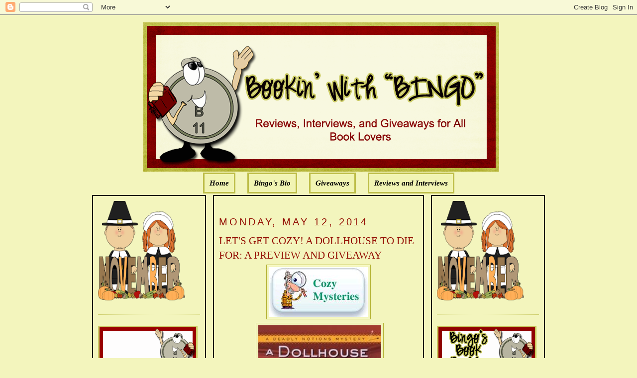

--- FILE ---
content_type: text/html; charset=UTF-8
request_url: https://bookinwithbingo.blogspot.com/2014/05/lets-get-cozy-dollhouse-to-die-for.html?showComment=1400328937698
body_size: 24269
content:
<!DOCTYPE html>
<html dir='ltr' xmlns='http://www.w3.org/1999/xhtml' xmlns:b='http://www.google.com/2005/gml/b' xmlns:data='http://www.google.com/2005/gml/data' xmlns:expr='http://www.google.com/2005/gml/expr'>
<head>
<link href='https://www.blogger.com/static/v1/widgets/2944754296-widget_css_bundle.css' rel='stylesheet' type='text/css'/>
<meta content='text/html; charset=UTF-8' http-equiv='Content-Type'/>
<meta content='blogger' name='generator'/>
<link href='https://bookinwithbingo.blogspot.com/favicon.ico' rel='icon' type='image/x-icon'/>
<link href='http://bookinwithbingo.blogspot.com/2014/05/lets-get-cozy-dollhouse-to-die-for.html' rel='canonical'/>
<link rel="alternate" type="application/atom+xml" title="Bookin&#39; with Bingo - Atom" href="https://bookinwithbingo.blogspot.com/feeds/posts/default" />
<link rel="alternate" type="application/rss+xml" title="Bookin&#39; with Bingo - RSS" href="https://bookinwithbingo.blogspot.com/feeds/posts/default?alt=rss" />
<link rel="service.post" type="application/atom+xml" title="Bookin&#39; with Bingo - Atom" href="https://www.blogger.com/feeds/5391354894256865060/posts/default" />

<link rel="alternate" type="application/atom+xml" title="Bookin&#39; with Bingo - Atom" href="https://bookinwithbingo.blogspot.com/feeds/5913208107962242067/comments/default" />
<!--Can't find substitution for tag [blog.ieCssRetrofitLinks]-->
<link href='https://blogger.googleusercontent.com/img/b/R29vZ2xl/AVvXsEiB6_Aw1DAebZ50mudATLYcyj8ksW_GPiOjs6XAv8yl6jQgAioKNuLWIfk0CIaXzcDvqxVS4T2LcMHexsrUNVpLycnTmcIKG-5qgMEFfaKWVq4CAW6o3OiZxvSOLDgwc8aqyYGAr8tBcIs/s1600/cozies.jpg' rel='image_src'/>
<meta content='http://bookinwithbingo.blogspot.com/2014/05/lets-get-cozy-dollhouse-to-die-for.html' property='og:url'/>
<meta content='LET&#39;S GET COZY! A DOLLHOUSE TO DIE FOR: A PREVIEW AND GIVEAWAY' property='og:title'/>
<meta content='        GIVEAWAY ENDED  A DOLLHOUSE TO DIE FOR   A Deadly Notions Mystery   BY CATE PRICE     ABOUT THE BOOK:   Daisy Buchanan thinks of her...' property='og:description'/>
<meta content='https://blogger.googleusercontent.com/img/b/R29vZ2xl/AVvXsEiB6_Aw1DAebZ50mudATLYcyj8ksW_GPiOjs6XAv8yl6jQgAioKNuLWIfk0CIaXzcDvqxVS4T2LcMHexsrUNVpLycnTmcIKG-5qgMEFfaKWVq4CAW6o3OiZxvSOLDgwc8aqyYGAr8tBcIs/w1200-h630-p-k-no-nu/cozies.jpg' property='og:image'/>
<title>Bookin' with Bingo: LET'S GET COZY! A DOLLHOUSE TO DIE FOR: A PREVIEW AND GIVEAWAY</title>
<style id='page-skin-1' type='text/css'><!--
/*
-----------------------------------------------
Blogger Template Style
Name:     Minima
Designer: Douglas Bowman
URL:      www.stopdesign.com
Date:     26 Feb 2004
Updated by: Blogger Team
----------------------------------------------- */
/* Variable definitions
====================
<Variable name="bgcolor" description="Page Background Color"
type="color" default="#fff">
<Variable name="textcolor" description="Text Color"
type="color" default="#333">
<Variable name="linkcolor" description="Link Color"
type="color" default="#58a">
<Variable name="pagetitlecolor" description="Blog Title Color"
type="color" default="#666">
<Variable name="descriptioncolor" description="Blog Description Color"
type="color" default="#999">
<Variable name="titlecolor" description="Post Title Color"
type="color" default="#c60">
<Variable name="bordercolor" description="Border Color"
type="color" default="#ccc">
<Variable name="sidebarcolor" description="Sidebar Title Color"
type="color" default="#999">
<Variable name="sidebartextcolor" description="Sidebar Text Color"
type="color" default="#666">
<Variable name="visitedlinkcolor" description="Visited Link Color"
type="color" default="#999">
<Variable name="bodyfont" description="Text Font"
type="font" default="normal normal 100% Georgia, Serif">
<Variable name="headerfont" description="Sidebar Title Font"
type="font"
default="normal normal 78% 'Trebuchet MS',Trebuchet,Arial,Verdana,Sans-serif">
<Variable name="pagetitlefont" description="Blog Title Font"
type="font"
default="normal normal 200% Georgia, Serif">
<Variable name="descriptionfont" description="Blog Description Font"
type="font"
default="normal normal 78% 'Trebuchet MS', Trebuchet, Arial, Verdana, Sans-serif">
<Variable name="postfooterfont" description="Post Footer Font"
type="font"
default="normal normal 78% 'Trebuchet MS', Trebuchet, Arial, Verdana, Sans-serif">
<Variable name="startSide" description="Side where text starts in blog language"
type="automatic" default="left">
<Variable name="endSide" description="Side where text ends in blog language"
type="automatic" default="right">
*/
/* Use this with templates/template-twocol.html */
body {
background:#F3F5BD;
margin:0;
color:#000000;
font:x-small Georgia Serif;
font-size/* */:/**/small;
font-size: /**/small;
text-align: center;
}
a:link {
color:#000000;
text-decoration:none;
}
a:visited {
color:#000000;
text-decoration:none;
}
a:hover {
color:#940f04;
text-decoration:underline;
}
a img {
border-width:0;
}
/* Header
-----------------------------------------------
*/
#newnavbar ul li{
background: #F1F4B3;
}
#newnavbar ul li{
font-size:100%;
font-style:italic;
font-family:Times;
font-weight:bold;
list-style-type:none;
display:inline;
padding:10px;
margin:10px;
border:3px solid #BDBD48;
}
#newnavbar li a{
color:#000000;
}
#newnavbar li a:visited {
color: #000000;
}
#newnavbar li a:hover {
color: #000000;
background: #F1F4B3;
}
body#layout #main,
body#layout #sidebar {
padding: 0;
}
#header-wrapper {
width:715px;
margin:0 auto 10px;
border:0px solid #B3B233;
}
#header-inner {
background-position: center;
margin-left: auto;
margin-right: auto;
}
#header {
margin: 5px;
border: 0px solid #B3B233;
text-align: center;
color:#000000;
}
#header h1 {
margin:5px 5px 0;
padding:15px 20px .25em;
line-height:1.2em;
text-transform:uppercase;
letter-spacing:.2em;
font: normal normal 141% Georgia, Serif;
}
#header a {
color:#000000;
text-decoration:none;
}
#header a:hover {
color:#000000;
}
#header .description {
margin:0 5px 5px;
padding:0 20px 15px;
max-width:700px;
text-transform:uppercase;
letter-spacing:.2em;
line-height: 1.4em;
font: normal normal 104% 'Trebuchet MS', Trebuchet, Arial, Verdana, Sans-serif;
color: #940f04;
}
#header img {
margin-left: auto;
margin-right: auto;
}
/* Outer-Wrapper
----------------------------------------------- */
#outer-wrapper {
width: 910px;
margin:0 auto;
padding:10px;
text-align:left;
font: normal normal 114% Georgia, Serif;
}
#main-wrapper {
padding: 10px;
border:2px solid black;
background:#F3F5BD;
width: 400px;
float: left;
margin-left: 14px;
margin-right:20px
word-wrap: break-word; /* fix for long text breaking sidebar float in IE */
overflow: hidden;     /* fix for long non-text content breaking IE sidebar float */
}
#sidebar-wrapper {
padding:10px;
border:2px solid black;
background:#F3F5BD;
width: 205px;
float: right;
word-wrap: break-word; /* fix for long text breaking sidebar float in IE */
overflow: hidden;      /* fix for long non-text content breaking IE sidebar float */
}
#left-sidebar-wrapper {
padding:10px;
border:2px solid black;
background:#F3F5BD;
width: 205px;
float: left;
word-wrap: break-word; /* fix for long text breaking sidebar float in IE */
overflow:  hidden;     /* fix for long non-text content breaking IE sidebar float */
}
/* Headings
----------------------------------------------- */
h2 {
margin:1.5em 0 .75em;
font:normal normal 134% Trebuchet, Trebuchet MS, Arial, sans-serif;
line-height: 1.4em;
text-transform:uppercase;
letter-spacing:.2em;
color:#940f04;
}
/* Posts
-----------------------------------------------
*/
h2.date-header {
margin:1.5em 0 .5em;
}
.post {
margin:.5em 0 1.5em;
border-bottom:1px dotted #B3B233;
padding-bottom:1.5em;
}
.post h3 {
margin:.25em 0 0;
padding:0 0 4px;
font-size:140%;
font-weight:normal;
line-height:1.4em;
color:#940f04;
}
.post h3 a, .post h3 a:visited, .post h3 strong {
display:block;
text-decoration:none;
color:#940f04;
font-weight:normal;
}
.post h3 strong, .post h3 a:hover {
color:#000000;
}
.post-body {
margin:0 0 .75em;
line-height:1.6em;
}
.post-body blockquote {
line-height:1.3em;
}
.post-footer {
margin: .75em 0;
color:#940f04;
text-transform:uppercase;
letter-spacing:.1em;
font: normal normal 129% 'Trebuchet MS', Trebuchet, Arial, Verdana, Sans-serif;
line-height: 1.4em;
}
.comment-link {
margin-left:.6em;
}
.post img {
padding:4px;
border:1px solid #B3B233;
}
.post blockquote {
margin:1em 20px;
}
.post blockquote p {
margin:.75em 0;
}
/* Comments
----------------------------------------------- */
#comments h4 {
margin:1em 0;
font-weight: bold;
line-height: 1.4em;
text-transform:uppercase;
letter-spacing:.2em;
color: #940f04;
}
#comments-block {
margin:1em 0 1.5em;
line-height:1.6em;
}
#comments-block .comment-author {
margin:.5em 0;
}
#comments-block .comment-body {
margin:.25em 0 0;
}
#comments-block .comment-footer {
margin:-.25em 0 2em;
line-height: 1.4em;
text-transform:uppercase;
letter-spacing:.1em;
}
#comments-block .comment-body p {
margin:0 0 .75em;
}
.deleted-comment {
font-style:italic;
color:gray;
}
#blog-pager-newer-link {
float: left;
}
#blog-pager-older-link {
float: right;
}
#blog-pager {
text-align: center;
}
.feed-links {
clear: both;
line-height: 2.5em;
}
/* Sidebar Content
----------------------------------------------- */
.sidebar {
color: #4c4c4c;
line-height: 1.5em;
}
.sidebar ul {
list-style:none;
margin:0 0 0;
padding:0 0 0;
}
.sidebar li {
margin:0;
padding-top:0;
padding-right:0;
padding-bottom:.25em;
padding-left:15px;
text-indent:-15px;
line-height:1.5em;
}
.sidebar .widget, .main .widget {
border-bottom:1px dotted #B3B233;
margin:0 0 1.5em;
padding:0 0 1.5em;
}
.main .Blog {
border-bottom-width: 0;
}
/* Profile
----------------------------------------------- */
.profile-img {
float: left;
margin-top: 0;
margin-right: 5px;
margin-bottom: 5px;
margin-left: 0;
padding: 4px;
border: 1px solid #B3B233;
}
.profile-data {
margin:0;
text-transform:uppercase;
letter-spacing:.1em;
font: normal normal 129% 'Trebuchet MS', Trebuchet, Arial, Verdana, Sans-serif;
color: #940f04;
font-weight: bold;
line-height: 1.6em;
}
.profile-datablock {
margin:.5em 0 .5em;
}
.profile-textblock {
margin: 0.5em 0;
line-height: 1.6em;
}
.profile-link {
font: normal normal 129% 'Trebuchet MS', Trebuchet, Arial, Verdana, Sans-serif;
text-transform: uppercase;
letter-spacing: .1em;
}
/* Footer
----------------------------------------------- */
#footer {
width:660px;
clear:both;
margin:0 auto;
padding-top:15px;
line-height: 1.6em;
text-transform:uppercase;
letter-spacing:.1em;
text-align: center;
}

--></style>
<link href='https://www.blogger.com/dyn-css/authorization.css?targetBlogID=5391354894256865060&amp;zx=8217d009-9627-40b7-810d-6353935a8b10' media='none' onload='if(media!=&#39;all&#39;)media=&#39;all&#39;' rel='stylesheet'/><noscript><link href='https://www.blogger.com/dyn-css/authorization.css?targetBlogID=5391354894256865060&amp;zx=8217d009-9627-40b7-810d-6353935a8b10' rel='stylesheet'/></noscript>
<meta name='google-adsense-platform-account' content='ca-host-pub-1556223355139109'/>
<meta name='google-adsense-platform-domain' content='blogspot.com'/>

<!-- data-ad-client=ca-pub-0564391058850152 -->

</head>
<body>
<div class='navbar section' id='navbar'><div class='widget Navbar' data-version='1' id='Navbar1'><script type="text/javascript">
    function setAttributeOnload(object, attribute, val) {
      if(window.addEventListener) {
        window.addEventListener('load',
          function(){ object[attribute] = val; }, false);
      } else {
        window.attachEvent('onload', function(){ object[attribute] = val; });
      }
    }
  </script>
<div id="navbar-iframe-container"></div>
<script type="text/javascript" src="https://apis.google.com/js/platform.js"></script>
<script type="text/javascript">
      gapi.load("gapi.iframes:gapi.iframes.style.bubble", function() {
        if (gapi.iframes && gapi.iframes.getContext) {
          gapi.iframes.getContext().openChild({
              url: 'https://www.blogger.com/navbar/5391354894256865060?po\x3d5913208107962242067\x26origin\x3dhttps://bookinwithbingo.blogspot.com',
              where: document.getElementById("navbar-iframe-container"),
              id: "navbar-iframe"
          });
        }
      });
    </script><script type="text/javascript">
(function() {
var script = document.createElement('script');
script.type = 'text/javascript';
script.src = '//pagead2.googlesyndication.com/pagead/js/google_top_exp.js';
var head = document.getElementsByTagName('head')[0];
if (head) {
head.appendChild(script);
}})();
</script>
</div></div>
<div id='outer-wrapper'><div id='wrap2'>
<!-- skip links for text browsers -->
<span id='skiplinks' style='display:none;'>
<a href='#main'>skip to main </a> |
      <a href='#sidebar'>skip to sidebar</a>
</span>
<div id='header-wrapper'>
<div class='header section' id='header'><div class='widget Header' data-version='1' id='Header1'>
<div id='header-inner'>
<a href='https://bookinwithbingo.blogspot.com/' style='display: block'>
<img alt='Bookin&#39; with Bingo' height='300px; ' id='Header1_headerimg' src='https://blogger.googleusercontent.com/img/b/R29vZ2xl/AVvXsEi8kZsJljYHSBByTRpp3jBcxmvPH_lktRoGJJVcNlRj5MvlTzV2XrZiFm2WDq6f5XdfDpeG59HuflThujuqm_Kmi6qFQuOgQm7fIquiyhyT5eex-cmvcT_rnda_LvpI5HhNYCmYw5nbhC0/s1600/1.png' style='display: block' width='715px; '/>
</a>
</div>
</div><div class='widget HTML' data-version='1' id='HTML5'>
<div class='widget-content'>
<div id="newnavbar"> <ul> <li><a href="http://bookinwithbingo.blogspot.com/">Home</a></li> 
<li><a href="//www.blogger.com/profile/18183152217815178286">Bingo's Bio</a></li>
<li><a href=" http://bookinwithbingo.blogspot.com/2009/04/giveaways-update.html">Giveaways</a></li> 
<li><a href="http://bookinwithbingo.blogspot.com/2009/04/reviewing-my-reviews.html">Reviews and Interviews</a></li></ul></div>
</div>
<div class='clear'></div>
</div></div>
</div>
<div id='content-wrapper'>
<div id='crosscol-wrapper' style='text-align:center'>
<div class='crosscol no-items section' id='crosscol'></div>
</div>
<div id='left-sidebar-wrapper'>
<div class='sidebar section' id='left-sidebar'><div class='widget HTML' data-version='1' id='HTML13'>
<div class='widget-content'>
<a href="https://blogger.googleusercontent.com/img/b/R29vZ2xl/AVvXsEhmnTc3zgp425C_PP0x1d5HMa7dHnyVhBfe7yzBfbIIn0FGlonqSha3z1O_06ic7uR2vlKoJ5QbEEKhU-sIUL-T9lPFRBpdTyo1DJyOXMeiOriB2yuMe6VquDIlTLhhJRoq-GmOIvx0qnJf/s1600/BBB36001-6AE2-4D53-BBF5-859ADE31B76E.png" imageanchor="1" style="clear: left; float: left; margin-bottom: 0em; margin-right: 0em; text-align: left;"><img border="0" data-original-height="200" data-original-width="175" height="200" src="https://blogger.googleusercontent.com/img/b/R29vZ2xl/AVvXsEhmnTc3zgp425C_PP0x1d5HMa7dHnyVhBfe7yzBfbIIn0FGlonqSha3z1O_06ic7uR2vlKoJ5QbEEKhU-sIUL-T9lPFRBpdTyo1DJyOXMeiOriB2yuMe6VquDIlTLhhJRoq-GmOIvx0qnJf/s200/BBB36001-6AE2-4D53-BBF5-859ADE31B76E.png" width="175" /></a>
</div>
<div class='clear'></div>
</div>
<div class='widget Image' data-version='1' id='Image4'>
<div class='widget-content'>
<img alt='' height='100' id='Image4_img' src='https://blogger.googleusercontent.com/img/b/R29vZ2xl/AVvXsEgPfKPAvz1rT5hBn2OUAISjCo7ipq9eDJgJPbteEmNZy7mkS6MQW6UR5LXLPk5WGvKRK-8mgz3HkuYvxe99qFPaG92PoVsxtukTXVPfOEDMlirHpnz5sZzkkli2UUNm5NSc8SDxGxhG55A/s1600/WELCOME-BLINKEE.gif' width='200'/>
<br/>
</div>
<div class='clear'></div>
</div>
<div class='widget Followers' data-version='1' id='Followers1'>
<div class='widget-content'>
<div id='Followers1-wrapper'>
<div style='margin-right:2px;'>
<div><script type="text/javascript" src="https://apis.google.com/js/platform.js"></script>
<div id="followers-iframe-container"></div>
<script type="text/javascript">
    window.followersIframe = null;
    function followersIframeOpen(url) {
      gapi.load("gapi.iframes", function() {
        if (gapi.iframes && gapi.iframes.getContext) {
          window.followersIframe = gapi.iframes.getContext().openChild({
            url: url,
            where: document.getElementById("followers-iframe-container"),
            messageHandlersFilter: gapi.iframes.CROSS_ORIGIN_IFRAMES_FILTER,
            messageHandlers: {
              '_ready': function(obj) {
                window.followersIframe.getIframeEl().height = obj.height;
              },
              'reset': function() {
                window.followersIframe.close();
                followersIframeOpen("https://www.blogger.com/followers/frame/5391354894256865060?colors\x3dCgt0cmFuc3BhcmVudBILdHJhbnNwYXJlbnQaByM0YzRjNGMiByMwMDAwMDAqByNGM0Y1QkQyByM5NDBmMDQ6ByM0YzRjNGNCByMwMDAwMDBKByM5NDBmMDRSByMwMDAwMDBaC3RyYW5zcGFyZW50\x26pageSize\x3d21\x26hl\x3den\x26origin\x3dhttps://bookinwithbingo.blogspot.com");
              },
              'open': function(url) {
                window.followersIframe.close();
                followersIframeOpen(url);
              }
            }
          });
        }
      });
    }
    followersIframeOpen("https://www.blogger.com/followers/frame/5391354894256865060?colors\x3dCgt0cmFuc3BhcmVudBILdHJhbnNwYXJlbnQaByM0YzRjNGMiByMwMDAwMDAqByNGM0Y1QkQyByM5NDBmMDQ6ByM0YzRjNGNCByMwMDAwMDBKByM5NDBmMDRSByMwMDAwMDBaC3RyYW5zcGFyZW50\x26pageSize\x3d21\x26hl\x3den\x26origin\x3dhttps://bookinwithbingo.blogspot.com");
  </script></div>
</div>
</div>
<div class='clear'></div>
</div>
</div><div class='widget HTML' data-version='1' id='HTML8'>
<h2 class='title'>Subscribe Now</h2>
<div class='widget-content'>
<center><a href="http://feeds.feedburner.com/BookinWithBingo" title="Subscribe to my feed" rel="alternate" type="application/rss+xml"><img src="https://lh3.googleusercontent.com/blogger_img_proxy/AEn0k_ssmGcJaK-8F88nlvFfKk64SNvaBtbgAOPjzi8HHT0S7TqRtnQXcZb_3OkvZsKyqxRHRIcuZCZh0lnkt7kq4ygeh1zrt8hIEI4puykrinuCVsZhC-mlYrltVVYGxA=s0-d" alt="" style="border:0"></a><a href="http://feeds.feedburner.com/BookinWithBingo" title="Subscribe to my feed" rel="alternate" type="application/rss+xml"></a></center>
</div>
<div class='clear'></div>
</div><div class='widget HTML' data-version='1' id='HTML7'>
<h2 class='title'>SUBSCRIBE VIA EMAIL (HAVING PROBLEM? TRY THIS)</h2>
<div class='widget-content'>
<form style="border:1px solid #ccc;padding:3px;text-align:center;" action="http://feedburner.google.com/fb/a/mailverify" method="post" target="popupwindow" onsubmit="window.open('http://feedburner.google.com/fb/a/mailverify?uri=BookinWithBingo', 'popupwindow', 'scrollbars=yes,width=550,height=520');return true"><p>Enter your email address:</p><p><input type="text" style="width:140px" name="email"/></p><input type="hidden" value="BookinWithBingo" name="uri"/><input type="hidden" name="loc" value="en_US"/><input type="submit" value="Subscribe" /><p>Delivered by <a href="http://feedburner.google.com" target="_blank">FeedBurner</a></p></form>
</div>
<div class='clear'></div>
</div><div class='widget BlogArchive' data-version='1' id='BlogArchive2'>
<h2>Blog Archive</h2>
<div class='widget-content'>
<div id='ArchiveList'>
<div id='BlogArchive2_ArchiveList'>
<select id='BlogArchive2_ArchiveMenu'>
<option value=''>Blog Archive</option>
<option value='https://bookinwithbingo.blogspot.com/2019/11/'>November (1)</option>
<option value='https://bookinwithbingo.blogspot.com/2019/10/'>October (1)</option>
<option value='https://bookinwithbingo.blogspot.com/2019/07/'>July (1)</option>
<option value='https://bookinwithbingo.blogspot.com/2019/06/'>June (1)</option>
<option value='https://bookinwithbingo.blogspot.com/2019/04/'>April (1)</option>
<option value='https://bookinwithbingo.blogspot.com/2019/03/'>March (1)</option>
<option value='https://bookinwithbingo.blogspot.com/2019/02/'>February (1)</option>
<option value='https://bookinwithbingo.blogspot.com/2018/12/'>December (1)</option>
<option value='https://bookinwithbingo.blogspot.com/2018/11/'>November (2)</option>
<option value='https://bookinwithbingo.blogspot.com/2018/10/'>October (1)</option>
<option value='https://bookinwithbingo.blogspot.com/2018/09/'>September (1)</option>
<option value='https://bookinwithbingo.blogspot.com/2018/08/'>August (5)</option>
<option value='https://bookinwithbingo.blogspot.com/2018/07/'>July (5)</option>
<option value='https://bookinwithbingo.blogspot.com/2018/06/'>June (9)</option>
<option value='https://bookinwithbingo.blogspot.com/2018/05/'>May (8)</option>
<option value='https://bookinwithbingo.blogspot.com/2018/04/'>April (6)</option>
<option value='https://bookinwithbingo.blogspot.com/2018/03/'>March (4)</option>
<option value='https://bookinwithbingo.blogspot.com/2018/02/'>February (1)</option>
<option value='https://bookinwithbingo.blogspot.com/2018/01/'>January (15)</option>
<option value='https://bookinwithbingo.blogspot.com/2017/12/'>December (15)</option>
<option value='https://bookinwithbingo.blogspot.com/2017/11/'>November (28)</option>
<option value='https://bookinwithbingo.blogspot.com/2017/10/'>October (20)</option>
<option value='https://bookinwithbingo.blogspot.com/2017/09/'>September (16)</option>
<option value='https://bookinwithbingo.blogspot.com/2017/08/'>August (15)</option>
<option value='https://bookinwithbingo.blogspot.com/2017/07/'>July (16)</option>
<option value='https://bookinwithbingo.blogspot.com/2017/06/'>June (20)</option>
<option value='https://bookinwithbingo.blogspot.com/2017/05/'>May (20)</option>
<option value='https://bookinwithbingo.blogspot.com/2017/04/'>April (12)</option>
<option value='https://bookinwithbingo.blogspot.com/2017/03/'>March (17)</option>
<option value='https://bookinwithbingo.blogspot.com/2017/02/'>February (10)</option>
<option value='https://bookinwithbingo.blogspot.com/2017/01/'>January (18)</option>
<option value='https://bookinwithbingo.blogspot.com/2016/12/'>December (6)</option>
<option value='https://bookinwithbingo.blogspot.com/2016/11/'>November (11)</option>
<option value='https://bookinwithbingo.blogspot.com/2016/10/'>October (15)</option>
<option value='https://bookinwithbingo.blogspot.com/2016/09/'>September (15)</option>
<option value='https://bookinwithbingo.blogspot.com/2016/08/'>August (16)</option>
<option value='https://bookinwithbingo.blogspot.com/2016/07/'>July (13)</option>
<option value='https://bookinwithbingo.blogspot.com/2016/06/'>June (17)</option>
<option value='https://bookinwithbingo.blogspot.com/2016/05/'>May (19)</option>
<option value='https://bookinwithbingo.blogspot.com/2016/04/'>April (12)</option>
<option value='https://bookinwithbingo.blogspot.com/2016/03/'>March (14)</option>
<option value='https://bookinwithbingo.blogspot.com/2016/02/'>February (11)</option>
<option value='https://bookinwithbingo.blogspot.com/2016/01/'>January (22)</option>
<option value='https://bookinwithbingo.blogspot.com/2015/12/'>December (17)</option>
<option value='https://bookinwithbingo.blogspot.com/2015/11/'>November (22)</option>
<option value='https://bookinwithbingo.blogspot.com/2015/10/'>October (31)</option>
<option value='https://bookinwithbingo.blogspot.com/2015/09/'>September (29)</option>
<option value='https://bookinwithbingo.blogspot.com/2015/08/'>August (30)</option>
<option value='https://bookinwithbingo.blogspot.com/2015/07/'>July (21)</option>
<option value='https://bookinwithbingo.blogspot.com/2015/06/'>June (26)</option>
<option value='https://bookinwithbingo.blogspot.com/2015/05/'>May (25)</option>
<option value='https://bookinwithbingo.blogspot.com/2015/04/'>April (24)</option>
<option value='https://bookinwithbingo.blogspot.com/2015/03/'>March (26)</option>
<option value='https://bookinwithbingo.blogspot.com/2015/02/'>February (5)</option>
<option value='https://bookinwithbingo.blogspot.com/2015/01/'>January (10)</option>
<option value='https://bookinwithbingo.blogspot.com/2014/12/'>December (19)</option>
<option value='https://bookinwithbingo.blogspot.com/2014/11/'>November (21)</option>
<option value='https://bookinwithbingo.blogspot.com/2014/10/'>October (24)</option>
<option value='https://bookinwithbingo.blogspot.com/2014/09/'>September (27)</option>
<option value='https://bookinwithbingo.blogspot.com/2014/08/'>August (23)</option>
<option value='https://bookinwithbingo.blogspot.com/2014/07/'>July (16)</option>
<option value='https://bookinwithbingo.blogspot.com/2014/06/'>June (18)</option>
<option value='https://bookinwithbingo.blogspot.com/2014/05/'>May (18)</option>
<option value='https://bookinwithbingo.blogspot.com/2014/04/'>April (15)</option>
<option value='https://bookinwithbingo.blogspot.com/2014/03/'>March (15)</option>
<option value='https://bookinwithbingo.blogspot.com/2014/02/'>February (12)</option>
<option value='https://bookinwithbingo.blogspot.com/2014/01/'>January (6)</option>
<option value='https://bookinwithbingo.blogspot.com/2013/12/'>December (13)</option>
<option value='https://bookinwithbingo.blogspot.com/2013/11/'>November (15)</option>
<option value='https://bookinwithbingo.blogspot.com/2013/10/'>October (21)</option>
<option value='https://bookinwithbingo.blogspot.com/2013/09/'>September (27)</option>
<option value='https://bookinwithbingo.blogspot.com/2013/08/'>August (35)</option>
<option value='https://bookinwithbingo.blogspot.com/2013/07/'>July (39)</option>
<option value='https://bookinwithbingo.blogspot.com/2013/06/'>June (36)</option>
<option value='https://bookinwithbingo.blogspot.com/2013/05/'>May (36)</option>
<option value='https://bookinwithbingo.blogspot.com/2013/04/'>April (33)</option>
<option value='https://bookinwithbingo.blogspot.com/2013/03/'>March (33)</option>
<option value='https://bookinwithbingo.blogspot.com/2013/02/'>February (24)</option>
<option value='https://bookinwithbingo.blogspot.com/2013/01/'>January (27)</option>
<option value='https://bookinwithbingo.blogspot.com/2012/12/'>December (23)</option>
<option value='https://bookinwithbingo.blogspot.com/2012/11/'>November (14)</option>
<option value='https://bookinwithbingo.blogspot.com/2012/10/'>October (6)</option>
<option value='https://bookinwithbingo.blogspot.com/2012/09/'>September (6)</option>
<option value='https://bookinwithbingo.blogspot.com/2012/08/'>August (33)</option>
<option value='https://bookinwithbingo.blogspot.com/2012/07/'>July (37)</option>
<option value='https://bookinwithbingo.blogspot.com/2012/06/'>June (33)</option>
<option value='https://bookinwithbingo.blogspot.com/2012/05/'>May (33)</option>
<option value='https://bookinwithbingo.blogspot.com/2012/04/'>April (34)</option>
<option value='https://bookinwithbingo.blogspot.com/2012/03/'>March (35)</option>
<option value='https://bookinwithbingo.blogspot.com/2012/02/'>February (34)</option>
<option value='https://bookinwithbingo.blogspot.com/2012/01/'>January (39)</option>
<option value='https://bookinwithbingo.blogspot.com/2011/12/'>December (34)</option>
<option value='https://bookinwithbingo.blogspot.com/2011/11/'>November (34)</option>
<option value='https://bookinwithbingo.blogspot.com/2011/10/'>October (35)</option>
<option value='https://bookinwithbingo.blogspot.com/2011/09/'>September (32)</option>
<option value='https://bookinwithbingo.blogspot.com/2011/08/'>August (39)</option>
<option value='https://bookinwithbingo.blogspot.com/2011/07/'>July (35)</option>
<option value='https://bookinwithbingo.blogspot.com/2011/06/'>June (37)</option>
<option value='https://bookinwithbingo.blogspot.com/2011/05/'>May (38)</option>
<option value='https://bookinwithbingo.blogspot.com/2011/04/'>April (33)</option>
<option value='https://bookinwithbingo.blogspot.com/2011/03/'>March (37)</option>
<option value='https://bookinwithbingo.blogspot.com/2011/02/'>February (34)</option>
<option value='https://bookinwithbingo.blogspot.com/2011/01/'>January (39)</option>
<option value='https://bookinwithbingo.blogspot.com/2010/12/'>December (49)</option>
<option value='https://bookinwithbingo.blogspot.com/2010/11/'>November (58)</option>
<option value='https://bookinwithbingo.blogspot.com/2010/10/'>October (51)</option>
<option value='https://bookinwithbingo.blogspot.com/2010/09/'>September (50)</option>
<option value='https://bookinwithbingo.blogspot.com/2010/08/'>August (49)</option>
<option value='https://bookinwithbingo.blogspot.com/2010/07/'>July (49)</option>
<option value='https://bookinwithbingo.blogspot.com/2010/06/'>June (57)</option>
<option value='https://bookinwithbingo.blogspot.com/2010/05/'>May (60)</option>
<option value='https://bookinwithbingo.blogspot.com/2010/04/'>April (43)</option>
<option value='https://bookinwithbingo.blogspot.com/2010/03/'>March (62)</option>
<option value='https://bookinwithbingo.blogspot.com/2010/02/'>February (58)</option>
<option value='https://bookinwithbingo.blogspot.com/2010/01/'>January (66)</option>
<option value='https://bookinwithbingo.blogspot.com/2009/12/'>December (59)</option>
<option value='https://bookinwithbingo.blogspot.com/2009/11/'>November (98)</option>
<option value='https://bookinwithbingo.blogspot.com/2009/10/'>October (72)</option>
<option value='https://bookinwithbingo.blogspot.com/2009/09/'>September (64)</option>
<option value='https://bookinwithbingo.blogspot.com/2009/08/'>August (62)</option>
<option value='https://bookinwithbingo.blogspot.com/2009/07/'>July (67)</option>
<option value='https://bookinwithbingo.blogspot.com/2009/06/'>June (47)</option>
<option value='https://bookinwithbingo.blogspot.com/2009/05/'>May (53)</option>
<option value='https://bookinwithbingo.blogspot.com/2009/04/'>April (40)</option>
<option value='https://bookinwithbingo.blogspot.com/2009/03/'>March (40)</option>
<option value='https://bookinwithbingo.blogspot.com/2009/02/'>February (36)</option>
<option value='https://bookinwithbingo.blogspot.com/2009/01/'>January (18)</option>
</select>
</div>
</div>
<div class='clear'></div>
</div>
</div><div class='widget Subscribe' data-version='1' id='Subscribe1'>
<div style='white-space:nowrap'>
<h2 class='title'>RSS FEED</h2>
<div class='widget-content'>
<div class='subscribe-wrapper subscribe-type-POST'>
<div class='subscribe expanded subscribe-type-POST' id='SW_READER_LIST_Subscribe1POST' style='display:none;'>
<div class='top'>
<span class='inner' onclick='return(_SW_toggleReaderList(event, "Subscribe1POST"));'>
<img class='subscribe-dropdown-arrow' src='https://resources.blogblog.com/img/widgets/arrow_dropdown.gif'/>
<img align='absmiddle' alt='' border='0' class='feed-icon' src='https://resources.blogblog.com/img/icon_feed12.png'/>
Posts
</span>
<div class='feed-reader-links'>
<a class='feed-reader-link' href='https://www.netvibes.com/subscribe.php?url=https%3A%2F%2Fbookinwithbingo.blogspot.com%2Ffeeds%2Fposts%2Fdefault' target='_blank'>
<img src='https://resources.blogblog.com/img/widgets/subscribe-netvibes.png'/>
</a>
<a class='feed-reader-link' href='https://add.my.yahoo.com/content?url=https%3A%2F%2Fbookinwithbingo.blogspot.com%2Ffeeds%2Fposts%2Fdefault' target='_blank'>
<img src='https://resources.blogblog.com/img/widgets/subscribe-yahoo.png'/>
</a>
<a class='feed-reader-link' href='https://bookinwithbingo.blogspot.com/feeds/posts/default' target='_blank'>
<img align='absmiddle' class='feed-icon' src='https://resources.blogblog.com/img/icon_feed12.png'/>
                  Atom
                </a>
</div>
</div>
<div class='bottom'></div>
</div>
<div class='subscribe' id='SW_READER_LIST_CLOSED_Subscribe1POST' onclick='return(_SW_toggleReaderList(event, "Subscribe1POST"));'>
<div class='top'>
<span class='inner'>
<img class='subscribe-dropdown-arrow' src='https://resources.blogblog.com/img/widgets/arrow_dropdown.gif'/>
<span onclick='return(_SW_toggleReaderList(event, "Subscribe1POST"));'>
<img align='absmiddle' alt='' border='0' class='feed-icon' src='https://resources.blogblog.com/img/icon_feed12.png'/>
Posts
</span>
</span>
</div>
<div class='bottom'></div>
</div>
</div>
<div class='subscribe-wrapper subscribe-type-PER_POST'>
<div class='subscribe expanded subscribe-type-PER_POST' id='SW_READER_LIST_Subscribe1PER_POST' style='display:none;'>
<div class='top'>
<span class='inner' onclick='return(_SW_toggleReaderList(event, "Subscribe1PER_POST"));'>
<img class='subscribe-dropdown-arrow' src='https://resources.blogblog.com/img/widgets/arrow_dropdown.gif'/>
<img align='absmiddle' alt='' border='0' class='feed-icon' src='https://resources.blogblog.com/img/icon_feed12.png'/>
Comments
</span>
<div class='feed-reader-links'>
<a class='feed-reader-link' href='https://www.netvibes.com/subscribe.php?url=https%3A%2F%2Fbookinwithbingo.blogspot.com%2Ffeeds%2F5913208107962242067%2Fcomments%2Fdefault' target='_blank'>
<img src='https://resources.blogblog.com/img/widgets/subscribe-netvibes.png'/>
</a>
<a class='feed-reader-link' href='https://add.my.yahoo.com/content?url=https%3A%2F%2Fbookinwithbingo.blogspot.com%2Ffeeds%2F5913208107962242067%2Fcomments%2Fdefault' target='_blank'>
<img src='https://resources.blogblog.com/img/widgets/subscribe-yahoo.png'/>
</a>
<a class='feed-reader-link' href='https://bookinwithbingo.blogspot.com/feeds/5913208107962242067/comments/default' target='_blank'>
<img align='absmiddle' class='feed-icon' src='https://resources.blogblog.com/img/icon_feed12.png'/>
                  Atom
                </a>
</div>
</div>
<div class='bottom'></div>
</div>
<div class='subscribe' id='SW_READER_LIST_CLOSED_Subscribe1PER_POST' onclick='return(_SW_toggleReaderList(event, "Subscribe1PER_POST"));'>
<div class='top'>
<span class='inner'>
<img class='subscribe-dropdown-arrow' src='https://resources.blogblog.com/img/widgets/arrow_dropdown.gif'/>
<span onclick='return(_SW_toggleReaderList(event, "Subscribe1PER_POST"));'>
<img align='absmiddle' alt='' border='0' class='feed-icon' src='https://resources.blogblog.com/img/icon_feed12.png'/>
Comments
</span>
</span>
</div>
<div class='bottom'></div>
</div>
</div>
<div style='clear:both'></div>
</div>
</div>
<div class='clear'></div>
</div></div>
</div>
<div id='main-wrapper'>
<div class='main section' id='main'><div class='widget Blog' data-version='1' id='Blog1'>
<div class='blog-posts hfeed'>

          <div class="date-outer">
        
<h2 class='date-header'><span>Monday, May 12, 2014</span></h2>

          <div class="date-posts">
        
<div class='post-outer'>
<div class='post hentry'>
<a name='5913208107962242067'></a>
<h3 class='post-title entry-title'>
<a href='https://bookinwithbingo.blogspot.com/2014/05/lets-get-cozy-dollhouse-to-die-for.html'>LET'S GET COZY! A DOLLHOUSE TO DIE FOR: A PREVIEW AND GIVEAWAY</a>
</h3>
<div class='post-header-line-1'></div>
<div class='post-body entry-content'>
<div style="text-align: center;">
<img border="0" src="https://blogger.googleusercontent.com/img/b/R29vZ2xl/AVvXsEiB6_Aw1DAebZ50mudATLYcyj8ksW_GPiOjs6XAv8yl6jQgAioKNuLWIfk0CIaXzcDvqxVS4T2LcMHexsrUNVpLycnTmcIKG-5qgMEFfaKWVq4CAW6o3OiZxvSOLDgwc8aqyYGAr8tBcIs/s1600/cozies.jpg" /></div>
<div style="text-align: center;">
<div class="separator" style="clear: both;">
</div>
<span style="color: #6aa84f; font-size: small;"><span style="font-family: Verdana,sans-serif;"><b><span style="font-size: medium;">&nbsp;</span></b></span></span><a href="https://blogger.googleusercontent.com/img/b/R29vZ2xl/AVvXsEh7WFYqwWNCBfkRRxanpra3OWFZ-kwH4XrrTpadA9exxu6ZJyyOYYteVcr4caVfgCEgRo8e4ef_IQDLxLjOi1jUs3QCHrEqRIylYj-QT7XDoT-QA00vBCe1Ltl3tWEKgTQcpoaSw4i3M9A/s1600/DOLLHOUSE.jpeg" imageanchor="1" style="margin-left: 1em; margin-right: 1em;"><img border="0" height="400" src="https://blogger.googleusercontent.com/img/b/R29vZ2xl/AVvXsEh7WFYqwWNCBfkRRxanpra3OWFZ-kwH4XrrTpadA9exxu6ZJyyOYYteVcr4caVfgCEgRo8e4ef_IQDLxLjOi1jUs3QCHrEqRIylYj-QT7XDoT-QA00vBCe1Ltl3tWEKgTQcpoaSw4i3M9A/s1600/DOLLHOUSE.jpeg" width="247" /></a><br />
<span style="font-size: small;"><span style="font-family: Verdana,sans-serif;"><b><span style="font-size: medium;"><span style="font-size: x-large;">GIVEAWAY ENDED</span></span></b></span></span><br />
<span style="font-size: small;"><span style="font-family: Verdana,sans-serif;"><b><span style="font-size: medium;"><span style="color: #e69138; font-size: x-large;">A DOLLHOUSE TO DIE FOR</span></span></b></span></span></div>
<div style="text-align: center;">
<span style="font-size: small;"><span style="color: #e69138; font-family: Verdana,sans-serif;"><b><i>A Deadly Notions Mystery</i></b></span></span></div>
<div style="text-align: center;">
<span style="font-size: large;"><span style="color: #a64d79; font-family: Verdana,sans-serif;"><b>BY CATE PRICE</b></span></span></div>
<div style="text-align: center;">
<br /></div>
<div style="font-family: Verdana, sans-serif;">
<span style="color: #a64d79; font-size: small;"><b>ABOUT THE BOOK:</b></span></div>
<div>
<span style="color: #e69138; font-family: Verdana, sans-serif;"><b>Daisy Buchanan thinks of her shop, Sometimes a Great Notion, as more than just a business. For her, it&#8217;s a haven of vintage sewing notions and other treasures, excellent coffee, and camaraderie. But when an antique dollhouse provokes some bizarre behavior on the part of a customer, Daisy makes it her business to find out what secrets are hidden behind its tiny doors...</b></span><br />
<span style="color: #e69138; font-family: Verdana, sans-serif;"><b><br /></b></span>
<span style="color: #e69138; font-family: Verdana, sans-serif;"><b>At an estate auction, Daisy is delighted to find the perfect present for a young girl she knows&#8212;a charming dollhouse in need of restoration. But when local collector Harriet Kunes tries to strong-arm Daisy into selling it, she&#8217;s in for a shocking&#8212;and deadly&#8212;surprise.</b></span><br />
<span style="color: #e69138; font-family: Verdana, sans-serif;"><b><br /></b></span>
<span style="color: #e69138; font-family: Verdana, sans-serif;"><b>After an intruder breaks in and tries to steal the dollhouse, Daisy wonders why everyone has developed such an obsession over it. As she builds her collection of clues, she suspects that the miniature Victorian holds the key to a second unsolved murder, and soon she stumbles across much more than she bid on...</b></span><br />
<span style="color: #e69138; font-family: Verdana, sans-serif;"><b><br /></b></span>
<span style="color: #e69138; font-family: Verdana, sans-serif;"><b>Includes creative tips for vintage notions!</b></span></div>
<div>
<span style="color: #a64d79; font-size: small;"><b style="font-family: Verdana, sans-serif;"></b><span style="font-family: Verdana,sans-serif;"><b></b></span></span></div>
<div>
<span style="color: #a64d79; font-size: small;"><br /></span></div>
<div style="font-family: Verdana, sans-serif;">
<span style="color: #a64d79; font-size: small;"><b>ABOUT THE AUTHOR:</b></span></div>
<div>
<div class="separator" style="clear: both; text-align: center;">
<a href="https://blogger.googleusercontent.com/img/b/R29vZ2xl/AVvXsEgdqyrv_HyBU_HV8dWzRri5WToyJyjkuFlPGm2mt77rLaOerglmm7jaGaswWilrrdOhBKzZIXI-hLqZPJYkyl6pErldRz2B6C8UeYziEgPg2W85R7l50NF9bmDLt3yFAPhzlSqrc1uWvqc/s1600/PRICE.jpeg" imageanchor="1" style="clear: left; float: left; margin-bottom: 1em; margin-right: 1em;"><img border="0" height="200" src="https://blogger.googleusercontent.com/img/b/R29vZ2xl/AVvXsEgdqyrv_HyBU_HV8dWzRri5WToyJyjkuFlPGm2mt77rLaOerglmm7jaGaswWilrrdOhBKzZIXI-hLqZPJYkyl6pErldRz2B6C8UeYziEgPg2W85R7l50NF9bmDLt3yFAPhzlSqrc1uWvqc/s1600/PRICE.jpeg" width="160" /></a></div>
<span style="color: #e69138; font-family: Verdana, sans-serif;"><b>Cate Price was born in England and came to the U.S. when she was sixteen. She is a regular sight on the streets of her home town walking her two amazing rescue dogs, and enjoys gardening, yard sales, and cooking with friends. Her previous (unpublished) books span the genres of romantic comedy, romantic suspense and murder mysteries, and have finaled in numerous contests, including the prestigious Daphne Du Maurier Award for Excellence in Mystery/Suspense. She is a member of Sisters in Crime and Romance Writers of America.</b></span><br />
<span style="color: #e69138; font-family: Verdana, sans-serif;"><b><br /></b></span>
<span style="color: #e69138; font-family: Verdana, sans-serif;"><b>Writing the first book in the Deadly Notions mystery series proved to be rather an expensive project, because while researching auction houses, she also became addicted to bidding on box lots.</b></span><br />
<br />
<span style="color: #e69138; font-family: Verdana, sans-serif;"><b>Cate loves to connect with friends at her website, www.cateprice.com, via email at cate@cateprice.com or on Facebook at www.facebook.com/catepriceauthor.</b></span></div>
<span style="color: #a64d79; font-size: small;"><br /><span style="font-family: Verdana,sans-serif;"><b>READ THE FIRST BOOK IN <i>THE DEADLY NOTIONS </i>SERIES BY&nbsp;CATE PRICE...<i>GOING THROUGH THE NOTIONS</i>:</b></span></span><br />
<div class="separator" style="clear: both; text-align: center;">
</div>
<div class="separator" style="clear: both; text-align: center;">
<a href="https://blogger.googleusercontent.com/img/b/R29vZ2xl/AVvXsEgLjv3QMFQ4IquT4T5-NxTAZ_xD33B9VixOtEG0CFaEOMZtQuGb4b9hGrNij0Ek_1Q1Wq7zFErevQZhvlJ3Qumwz3bBhdVc2-wl0QzClPStPwWUwnfJLnTBoCNUWVOn-I-hzXo3K60ZqrQ/s1600/NOTIONSSSS.jpeg" imageanchor="1" style="margin-left: 1em; margin-right: 1em;"><img border="0" height="320" src="https://blogger.googleusercontent.com/img/b/R29vZ2xl/AVvXsEgLjv3QMFQ4IquT4T5-NxTAZ_xD33B9VixOtEG0CFaEOMZtQuGb4b9hGrNij0Ek_1Q1Wq7zFErevQZhvlJ3Qumwz3bBhdVc2-wl0QzClPStPwWUwnfJLnTBoCNUWVOn-I-hzXo3K60ZqrQ/s1600/NOTIONSSSS.jpeg" width="196" /></a></div>
<div style="text-align: center;">
<span style="font-size: large;"><span style="color: #a64d79; font-family: Verdana,sans-serif;"><b>GIVEAWAY</b></span></span></div>
<div style="font-family: Verdana, sans-serif; text-align: center;">
<span style="color: #a64d79; font-size: small;"><b>THANKS TO KAYLEIGH AND THE GOOD FOLKS</b></span></div>
<div style="font-family: Verdana, sans-serif; text-align: center;">
<span style="color: #a64d79; font-size: small;"><b>AT BERKLEY PRIME CRIME AND PENGUIN BOOKS,</b></span></div>
<div style="font-family: Verdana, sans-serif; text-align: center;">
<span style="color: #a64d79; font-size: small;"><b>I HAVE ONE COPY OF<i>&nbsp;A DOLLHOUSE TO DIE FOR,</i></b></span></div>
<div style="font-family: Verdana, sans-serif; text-align: center;">
<span style="color: #a64d79; font-size: small;"><b>TO GIVE AWAY TO A LUCKY READER</b></span></div>
<div style="color: #3d85c6; text-align: center;">
<span style="font-size: xx-small;"><span style="font-family: Garamond;"><span style="font-family: Garamond;"><span style="font-family: Verdana,sans-serif;"><b><i></i></b></span></span></span></span></div>
<div style="text-align: center;">
<b><span style="color: #3d85c6; font-family: Verdana;"><b><a href="http://www.glitter-graphics.com/"><img border="0" height="42" src="https://lh3.googleusercontent.com/blogger_img_proxy/AEn0k_v0u1SUqKAKYuW-jVkdTphhJ-T_VV1F3ZP76WhkbDeG885l0iilfchSfHKY8nR6oZa9Yl5-6_Vv-GM3kw_hFdHj37IXTW1xAZ2s-LY2IACot3WxuWSNDc_Fv_ZHptWjlUVv=s0-d" width="79"></a></b></span><span style="color: #cc6600;"><span style="color: #cc0000;"><span style="color: #990000;"><b>&nbsp;</b></span></span></span><b style="color: #3d85c6;"><br /><span style="font-size: xx-small;"><span style="font-size: small;"><span style="font-family: Verdana,sans-serif;"><span style="color: #cc6600;"><span style="color: #cc0000;"><span style="color: #990000;">-<span style="color: #cc0000;">-U.S. RESIDENTS ONLY</span>&nbsp;</span><span style="color: #cc0000;"><br />--NO P. O. BOXES<br />---INCLUDE YOUR EMAIL ADDRESS<br />IN CASE YOU WIN!<br />--ALL COMMENTS&nbsp;<span style="color: black;">MUST BE SEPARATE</span>&nbsp;TO</span><span style="color: #990000;"><span style="color: #cc0000;">&nbsp;</span></span></span></span><br /><span style="color: #cc6600;"><span style="color: #cc0000;"><span style="color: #990000;"><span style="color: #cc0000;">COUNT AS MORE THAN ONE</span>!</span></span></span></span></span></span></b></b><br />
<b><b><span style="font-size: xx-small;"><a href="http://www.glitter-graphics.com/" style="color: #3d85c6;"><img border="0" height="50" src="https://lh3.googleusercontent.com/blogger_img_proxy/AEn0k_vZYHkPnAf-tui8XeZw1iyDV1pEhnYKVUKV_OXv36wxqdkWjBSym679kWe23OxXxv0uovz9rtk7n-XYAzVS5XLwlmi1jR7LxKSEQ4fA2UPlvyOYh-CRNIU4hAjp4gcnshY=s0-d" width="105"></a><br /><span style="font-size: large;"><span style="color: #a64d79; font-family: Verdana,sans-serif;">HOW TO ENTER:</span></span></span></b></b><span style="font-size: small;"><br /></span><br />
<div style="font-family: Verdana, sans-serif; text-align: left;">
<span style="font-size: small;"><b><span style="color: #a64d79;"><b>+1 ENTRY:</b><b style="color: #3d85c6;">&nbsp;</b></span><span style="color: #e69138;"><b>COMMENT ON WHAT YOU READ ABOVE ABOUT<i>&nbsp;A DOLLHOUSE TO DIE FOR&nbsp;</i>THAT MADE YOU WANT TO WIN THIS BOOK, AND DON'T FORGET YOUR EMAIL ADDRESS</b></span></b></span></div>
<div style="font-family: Verdana, sans-serif; text-align: left;">
<span style="font-size: small;"><br /><b><b><span style="color: #a64d79;">+1 MORE ENTRY:</span></b><span style="color: #674ea7;">&nbsp;</span></b><b><b><span style="color: #e69138;">BLOG AND/OR TWEET ABOUT THIS GIVEAWAY AND COME BACK HERE AND LEAVE ME YOUR LINK</span></b></b></span></div>
<div style="font-family: Verdana, sans-serif; text-align: left;">
<span style="font-size: small;"><b style="color: #3d85c6;"><b><br /></b></b><b><span style="color: #a64d79;"><b>+1 MORE ENTRY:</b>&nbsp;</span></b><span style="font-weight: bold;"><b><span style="color: #e69138;">COMMENT ON SOMETHING YOU FIND INTERESTING&nbsp;</span><span style="color: #e69138;">AT CATE PRICE'S WEBSITE</span><span style="color: #674ea7;">&nbsp;</span><span style="color: #674ea7;"><a href="http://www.cateprice.com/" target="_blank">HERE</a></span><span style="color: #6aa84f;">&nbsp;</span></b></span><br /><span style="color: #c27ba0;"><span style="font-weight: bold;"><b><br /></b></span></span></span></div>
<div style="font-family: Verdana, sans-serif; text-align: left;">
<span style="font-size: small;"><b><b><span style="color: #a64d79;">+1 MORE ENTRY:</span><span style="color: #674ea7;">&nbsp;</span></b></b><span style="color: #e69138; font-weight: bold;"><b>COMMENT ON ONE WAY YOU FOLLOW MY BLOG. IF YOU FOLLOW MORE THAN ONE WAY, YOU&nbsp;CAN COMMENT SEPARATELY AND EACH WILL COUNT AS AN ENTRY</b></span></span><br />
<b style="font-size: x-small;"><span style="color: #a64d79; font-size: small;"><b><br /></b></span></b>
<b style="font-size: x-small;"><span style="color: #a64d79; font-size: small;"><b>+1 MORE ENTRY:</b><b>&nbsp;</b></span><b><span style="color: #e69138;"><span style="font-size: small;"></span><span style="font-size: small;">COMMENT ON A CURRENT GIVEAWAY THAT YOU HAVE ENTERED ON MY BLOG. IF YOU ENTERED&nbsp;</span><span style="font-size: small;">MORE THAN ONE, YOU MAY COMMENT SE</span><span style="font-size: small;">PARATELY FOR EACH TO RECEIVE MORE ENTRIES</span></span></b></b></div>
</div>
<div style="text-align: center;">
</div>
<div style="text-align: center;">
<span style="color: #a64d79; font-size: large;"><b><b><span style="font-family: Verdana,sans-serif;">GIVEAWAY ENDS AT</span></b></b><b><br /></b></span></div>
<div style="text-align: center;">
<span style="font-size: xx-small;"><b><span style="color: #a64d79; font-size: large;"></span><span style="font-size: xx-small;"><span style="font-family: Verdana,sans-serif;"><span style="font-size: xx-small;"><span style="font-size: xx-small;"><span style="font-size: large;"><span style="color: #a64d79;">6 PM, EST, MAY 26</span></span></span></span></span></span></b></span></div>
<div class="separator" style="clear: both; text-align: center;">
<a href="https://blogger.googleusercontent.com/img/b/R29vZ2xl/AVvXsEiG-IzjtnLZ_PclVKqLxDuytzv46R98BES3jDMrzVfxdhB63XEYpjiYDdZtsS2MK5kgnq5rZPw2BMNu8wJt1Zuhvm1ekI56ag9W7nSjOGPWEdQ63d9sqIimiLdjGlDekSClhDZ9v6YQmOk/s1600/CozyMysterySeries.htm_cmp_bubbles010_vbtn.jpg" style="margin-left: 1em; margin-right: 1em;"><img border="0" src="https://blogger.googleusercontent.com/img/b/R29vZ2xl/AVvXsEiG-IzjtnLZ_PclVKqLxDuytzv46R98BES3jDMrzVfxdhB63XEYpjiYDdZtsS2MK5kgnq5rZPw2BMNu8wJt1Zuhvm1ekI56ag9W7nSjOGPWEdQ63d9sqIimiLdjGlDekSClhDZ9v6YQmOk/s1600/CozyMysterySeries.htm_cmp_bubbles010_vbtn.jpg" /></a></div>
<div class="separator" style="clear: both; text-align: center;">
<span style="font-size: xx-small;"><span style="font-family: Verdana,sans-serif;"><span style="color: #c27ba0;"><span style="font-family: Verdana,sans-serif;"><b><span style="font-family: Verdana,sans-serif;"><span style="font-family: Verdana,sans-serif;"><span style="color: #674ea7;"><span style="color: #38761d;">&nbsp;</span>&nbsp;</span></span></span></b></span></span></span></span><span style="font-size: large;"><span style="color: #e69138; font-family: Verdana,sans-serif;"><b>GOOD LUCK!</b></span></span></div>
<div style='clear: both;'></div>
</div>
<div class='post-footer'>
<div class='post-footer-line post-footer-line-1'><span class='post-author vcard'>
Posted by
<span class='fn'>Bingo</span>
</span>
<span class='post-timestamp'>
at
<a class='timestamp-link' href='https://bookinwithbingo.blogspot.com/2014/05/lets-get-cozy-dollhouse-to-die-for.html' rel='bookmark' title='permanent link'><abbr class='published' title='2014-05-12T00:00:00-04:00'>12:00&#8239;AM</abbr></a>
</span>
<span class='post-comment-link'>
</span>
<span class='post-icons'>
<span class='item-action'>
<a href='https://www.blogger.com/email-post/5391354894256865060/5913208107962242067' title='Email Post'>
<img alt="" class="icon-action" height="13" src="//www.blogger.com/img/icon18_email.gif" width="18">
</a>
</span>
<span class='item-control blog-admin pid-921576093'>
<a href='https://www.blogger.com/post-edit.g?blogID=5391354894256865060&postID=5913208107962242067&from=pencil' title='Edit Post'>
<img alt='' class='icon-action' height='18' src='https://resources.blogblog.com/img/icon18_edit_allbkg.gif' width='18'/>
</a>
</span>
</span>
</div>
<div class='post-footer-line post-footer-line-2'><span class='post-labels'>
</span>
</div>
<div class='post-footer-line post-footer-line-3'><span class='reaction-buttons'>
</span>
</div>
</div>
</div>
<div class='comments' id='comments'>
<a name='comments'></a>
<h4>
111
comments:
        
</h4>
<dl id='comments-block'>
<script type='text/javascript'>var CommentsCounter=0;</script>
<dt class='comment-author' id='comment-7266146516287520684' style='clear: both;'>
<a name='c7266146516287520684'></a>
<a href='https://www.blogger.com/profile/02405024070305705837' rel='nofollow'>debbie</a>
said...
<span class='numberingcomments' style='float: right; font-size: 15px;'>
<a href='https://bookinwithbingo.blogspot.com/2014/05/lets-get-cozy-dollhouse-to-die-for.html?showComment=1399893187832#c7266146516287520684' title='Comment Link'>
<script type='text/javascript'>
CommentsCounter=CommentsCounter+1;
document.write(CommentsCounter)
</script>
</a>
</span>
</dt>
<dd class='comment-body'>
<p>I would love to read this.When I was in high school, I worked at a little shop that sold miniature dollhouses. I would like to learn more about the dollhouse in the story.<br />twoofakind12@yahoo.com</p>
</dd>
<dd class='comment-footer'>
<span class='comment-timestamp'>
<a href='https://bookinwithbingo.blogspot.com/2014/05/lets-get-cozy-dollhouse-to-die-for.html?showComment=1399893187832#c7266146516287520684' title='comment permalink'>
May 12, 2014 at 7:13&#8239;AM
</a>
<span class='item-control blog-admin pid-1107561167'>
<a class='comment-delete' href='https://www.blogger.com/comment/delete/5391354894256865060/7266146516287520684' title='Delete Comment'>
<img src='https://resources.blogblog.com/img/icon_delete13.gif'/>
</a>
</span>
</span>
</dd>
<dt class='comment-author' id='comment-4710143079457201043' style='clear: both;'>
<a name='c4710143079457201043'></a>
<a href='https://www.blogger.com/profile/02405024070305705837' rel='nofollow'>debbie</a>
said...
<span class='numberingcomments' style='float: right; font-size: 15px;'>
<a href='https://bookinwithbingo.blogspot.com/2014/05/lets-get-cozy-dollhouse-to-die-for.html?showComment=1399893220035#c4710143079457201043' title='Comment Link'>
<script type='text/javascript'>
CommentsCounter=CommentsCounter+1;
document.write(CommentsCounter)
</script>
</a>
</span>
</dt>
<dd class='comment-body'>
<p>I am a email subscriber.<br />twoofakind12@yahoo.com</p>
</dd>
<dd class='comment-footer'>
<span class='comment-timestamp'>
<a href='https://bookinwithbingo.blogspot.com/2014/05/lets-get-cozy-dollhouse-to-die-for.html?showComment=1399893220035#c4710143079457201043' title='comment permalink'>
May 12, 2014 at 7:13&#8239;AM
</a>
<span class='item-control blog-admin pid-1107561167'>
<a class='comment-delete' href='https://www.blogger.com/comment/delete/5391354894256865060/4710143079457201043' title='Delete Comment'>
<img src='https://resources.blogblog.com/img/icon_delete13.gif'/>
</a>
</span>
</span>
</dd>
<dt class='comment-author' id='comment-4617751430719759837' style='clear: both;'>
<a name='c4617751430719759837'></a>
<a href='https://www.blogger.com/profile/03033082005509101725' rel='nofollow'>Barbara T.</a>
said...
<span class='numberingcomments' style='float: right; font-size: 15px;'>
<a href='https://bookinwithbingo.blogspot.com/2014/05/lets-get-cozy-dollhouse-to-die-for.html?showComment=1399905617088#c4617751430719759837' title='Comment Link'>
<script type='text/javascript'>
CommentsCounter=CommentsCounter+1;
document.write(CommentsCounter)
</script>
</a>
</span>
</dt>
<dd class='comment-body'>
<p>Always eager to start a new series. Box lots sound intriguing. Bobbipad at gmail.com</p>
</dd>
<dd class='comment-footer'>
<span class='comment-timestamp'>
<a href='https://bookinwithbingo.blogspot.com/2014/05/lets-get-cozy-dollhouse-to-die-for.html?showComment=1399905617088#c4617751430719759837' title='comment permalink'>
May 12, 2014 at 10:40&#8239;AM
</a>
<span class='item-control blog-admin pid-1499907274'>
<a class='comment-delete' href='https://www.blogger.com/comment/delete/5391354894256865060/4617751430719759837' title='Delete Comment'>
<img src='https://resources.blogblog.com/img/icon_delete13.gif'/>
</a>
</span>
</span>
</dd>
<dt class='comment-author' id='comment-6792676408433862468' style='clear: both;'>
<a name='c6792676408433862468'></a>
<a href='https://www.blogger.com/profile/03033082005509101725' rel='nofollow'>Barbara T.</a>
said...
<span class='numberingcomments' style='float: right; font-size: 15px;'>
<a href='https://bookinwithbingo.blogspot.com/2014/05/lets-get-cozy-dollhouse-to-die-for.html?showComment=1399905659372#c6792676408433862468' title='Comment Link'>
<script type='text/javascript'>
CommentsCounter=CommentsCounter+1;
document.write(CommentsCounter)
</script>
</a>
</span>
</dt>
<dd class='comment-body'>
<p>I am an email follower. Bobbipad at gmail.com</p>
</dd>
<dd class='comment-footer'>
<span class='comment-timestamp'>
<a href='https://bookinwithbingo.blogspot.com/2014/05/lets-get-cozy-dollhouse-to-die-for.html?showComment=1399905659372#c6792676408433862468' title='comment permalink'>
May 12, 2014 at 10:40&#8239;AM
</a>
<span class='item-control blog-admin pid-1499907274'>
<a class='comment-delete' href='https://www.blogger.com/comment/delete/5391354894256865060/6792676408433862468' title='Delete Comment'>
<img src='https://resources.blogblog.com/img/icon_delete13.gif'/>
</a>
</span>
</span>
</dd>
<dt class='comment-author' id='comment-1072635365238506689' style='clear: both;'>
<a name='c1072635365238506689'></a>
<a href='https://www.blogger.com/profile/10691270187098793014' rel='nofollow'>Linda Kish</a>
said...
<span class='numberingcomments' style='float: right; font-size: 15px;'>
<a href='https://bookinwithbingo.blogspot.com/2014/05/lets-get-cozy-dollhouse-to-die-for.html?showComment=1399923793228#c1072635365238506689' title='Comment Link'>
<script type='text/javascript'>
CommentsCounter=CommentsCounter+1;
document.write(CommentsCounter)
</script>
</a>
</span>
</dt>
<dd class='comment-body'>
<p>I&#39;d like to know what the dollhouse is hiding and why someone is killing for it. <br /><br />lkish77123 at gmail dot com</p>
</dd>
<dd class='comment-footer'>
<span class='comment-timestamp'>
<a href='https://bookinwithbingo.blogspot.com/2014/05/lets-get-cozy-dollhouse-to-die-for.html?showComment=1399923793228#c1072635365238506689' title='comment permalink'>
May 12, 2014 at 3:43&#8239;PM
</a>
<span class='item-control blog-admin pid-1242317264'>
<a class='comment-delete' href='https://www.blogger.com/comment/delete/5391354894256865060/1072635365238506689' title='Delete Comment'>
<img src='https://resources.blogblog.com/img/icon_delete13.gif'/>
</a>
</span>
</span>
</dd>
<dt class='comment-author' id='comment-8465357624125761231' style='clear: both;'>
<a name='c8465357624125761231'></a>
<a href='https://www.blogger.com/profile/10691270187098793014' rel='nofollow'>Linda Kish</a>
said...
<span class='numberingcomments' style='float: right; font-size: 15px;'>
<a href='https://bookinwithbingo.blogspot.com/2014/05/lets-get-cozy-dollhouse-to-die-for.html?showComment=1399923889727#c8465357624125761231' title='Comment Link'>
<script type='text/javascript'>
CommentsCounter=CommentsCounter+1;
document.write(CommentsCounter)
</script>
</a>
</span>
</dt>
<dd class='comment-body'>
<p>I am an email subscriber<br /><br />lkish77123 at gmail dot com</p>
</dd>
<dd class='comment-footer'>
<span class='comment-timestamp'>
<a href='https://bookinwithbingo.blogspot.com/2014/05/lets-get-cozy-dollhouse-to-die-for.html?showComment=1399923889727#c8465357624125761231' title='comment permalink'>
May 12, 2014 at 3:44&#8239;PM
</a>
<span class='item-control blog-admin pid-1242317264'>
<a class='comment-delete' href='https://www.blogger.com/comment/delete/5391354894256865060/8465357624125761231' title='Delete Comment'>
<img src='https://resources.blogblog.com/img/icon_delete13.gif'/>
</a>
</span>
</span>
</dd>
<dt class='comment-author' id='comment-4632341150684771025' style='clear: both;'>
<a name='c4632341150684771025'></a>
<a href='https://www.blogger.com/profile/10691270187098793014' rel='nofollow'>Linda Kish</a>
said...
<span class='numberingcomments' style='float: right; font-size: 15px;'>
<a href='https://bookinwithbingo.blogspot.com/2014/05/lets-get-cozy-dollhouse-to-die-for.html?showComment=1399923949893#c4632341150684771025' title='Comment Link'>
<script type='text/javascript'>
CommentsCounter=CommentsCounter+1;
document.write(CommentsCounter)
</script>
</a>
</span>
</dt>
<dd class='comment-body'>
<p>+5 May facebook<br /><br />lkish77123 at gmail dot com</p>
</dd>
<dd class='comment-footer'>
<span class='comment-timestamp'>
<a href='https://bookinwithbingo.blogspot.com/2014/05/lets-get-cozy-dollhouse-to-die-for.html?showComment=1399923949893#c4632341150684771025' title='comment permalink'>
May 12, 2014 at 3:45&#8239;PM
</a>
<span class='item-control blog-admin pid-1242317264'>
<a class='comment-delete' href='https://www.blogger.com/comment/delete/5391354894256865060/4632341150684771025' title='Delete Comment'>
<img src='https://resources.blogblog.com/img/icon_delete13.gif'/>
</a>
</span>
</span>
</dd>
<dt class='comment-author' id='comment-68975568301025928' style='clear: both;'>
<a name='c68975568301025928'></a>
<a href='https://www.blogger.com/profile/10691270187098793014' rel='nofollow'>Linda Kish</a>
said...
<span class='numberingcomments' style='float: right; font-size: 15px;'>
<a href='https://bookinwithbingo.blogspot.com/2014/05/lets-get-cozy-dollhouse-to-die-for.html?showComment=1399923969974#c68975568301025928' title='Comment Link'>
<script type='text/javascript'>
CommentsCounter=CommentsCounter+1;
document.write(CommentsCounter)
</script>
</a>
</span>
</dt>
<dd class='comment-body'>
<p>+5 May facebook<br />2<br />lkish77123 at gmail dot com</p>
</dd>
<dd class='comment-footer'>
<span class='comment-timestamp'>
<a href='https://bookinwithbingo.blogspot.com/2014/05/lets-get-cozy-dollhouse-to-die-for.html?showComment=1399923969974#c68975568301025928' title='comment permalink'>
May 12, 2014 at 3:46&#8239;PM
</a>
<span class='item-control blog-admin pid-1242317264'>
<a class='comment-delete' href='https://www.blogger.com/comment/delete/5391354894256865060/68975568301025928' title='Delete Comment'>
<img src='https://resources.blogblog.com/img/icon_delete13.gif'/>
</a>
</span>
</span>
</dd>
<dt class='comment-author' id='comment-7982551555870585815' style='clear: both;'>
<a name='c7982551555870585815'></a>
<a href='https://www.blogger.com/profile/10691270187098793014' rel='nofollow'>Linda Kish</a>
said...
<span class='numberingcomments' style='float: right; font-size: 15px;'>
<a href='https://bookinwithbingo.blogspot.com/2014/05/lets-get-cozy-dollhouse-to-die-for.html?showComment=1399923988790#c7982551555870585815' title='Comment Link'>
<script type='text/javascript'>
CommentsCounter=CommentsCounter+1;
document.write(CommentsCounter)
</script>
</a>
</span>
</dt>
<dd class='comment-body'>
<p>+5 May facebook<br />3<br />lkish77123 at gmail dot com</p>
</dd>
<dd class='comment-footer'>
<span class='comment-timestamp'>
<a href='https://bookinwithbingo.blogspot.com/2014/05/lets-get-cozy-dollhouse-to-die-for.html?showComment=1399923988790#c7982551555870585815' title='comment permalink'>
May 12, 2014 at 3:46&#8239;PM
</a>
<span class='item-control blog-admin pid-1242317264'>
<a class='comment-delete' href='https://www.blogger.com/comment/delete/5391354894256865060/7982551555870585815' title='Delete Comment'>
<img src='https://resources.blogblog.com/img/icon_delete13.gif'/>
</a>
</span>
</span>
</dd>
<dt class='comment-author' id='comment-4116116678745822990' style='clear: both;'>
<a name='c4116116678745822990'></a>
<a href='https://www.blogger.com/profile/10691270187098793014' rel='nofollow'>Linda Kish</a>
said...
<span class='numberingcomments' style='float: right; font-size: 15px;'>
<a href='https://bookinwithbingo.blogspot.com/2014/05/lets-get-cozy-dollhouse-to-die-for.html?showComment=1399924011521#c4116116678745822990' title='Comment Link'>
<script type='text/javascript'>
CommentsCounter=CommentsCounter+1;
document.write(CommentsCounter)
</script>
</a>
</span>
</dt>
<dd class='comment-body'>
<p>+5 May facebook<br />4<br />lkish77123 at gmail dot com</p>
</dd>
<dd class='comment-footer'>
<span class='comment-timestamp'>
<a href='https://bookinwithbingo.blogspot.com/2014/05/lets-get-cozy-dollhouse-to-die-for.html?showComment=1399924011521#c4116116678745822990' title='comment permalink'>
May 12, 2014 at 3:46&#8239;PM
</a>
<span class='item-control blog-admin pid-1242317264'>
<a class='comment-delete' href='https://www.blogger.com/comment/delete/5391354894256865060/4116116678745822990' title='Delete Comment'>
<img src='https://resources.blogblog.com/img/icon_delete13.gif'/>
</a>
</span>
</span>
</dd>
<dt class='comment-author' id='comment-1394437971937157338' style='clear: both;'>
<a name='c1394437971937157338'></a>
<a href='https://www.blogger.com/profile/10691270187098793014' rel='nofollow'>Linda Kish</a>
said...
<span class='numberingcomments' style='float: right; font-size: 15px;'>
<a href='https://bookinwithbingo.blogspot.com/2014/05/lets-get-cozy-dollhouse-to-die-for.html?showComment=1399924031384#c1394437971937157338' title='Comment Link'>
<script type='text/javascript'>
CommentsCounter=CommentsCounter+1;
document.write(CommentsCounter)
</script>
</a>
</span>
</dt>
<dd class='comment-body'>
<p>+5 May facebook<br />5<br />lkish77123 at gmail dot com</p>
</dd>
<dd class='comment-footer'>
<span class='comment-timestamp'>
<a href='https://bookinwithbingo.blogspot.com/2014/05/lets-get-cozy-dollhouse-to-die-for.html?showComment=1399924031384#c1394437971937157338' title='comment permalink'>
May 12, 2014 at 3:47&#8239;PM
</a>
<span class='item-control blog-admin pid-1242317264'>
<a class='comment-delete' href='https://www.blogger.com/comment/delete/5391354894256865060/1394437971937157338' title='Delete Comment'>
<img src='https://resources.blogblog.com/img/icon_delete13.gif'/>
</a>
</span>
</span>
</dd>
<dt class='comment-author' id='comment-1925857411294870375' style='clear: both;'>
<a name='c1925857411294870375'></a>
<a href='https://www.blogger.com/profile/10691270187098793014' rel='nofollow'>Linda Kish</a>
said...
<span class='numberingcomments' style='float: right; font-size: 15px;'>
<a href='https://bookinwithbingo.blogspot.com/2014/05/lets-get-cozy-dollhouse-to-die-for.html?showComment=1399924052467#c1925857411294870375' title='Comment Link'>
<script type='text/javascript'>
CommentsCounter=CommentsCounter+1;
document.write(CommentsCounter)
</script>
</a>
</span>
</dt>
<dd class='comment-body'>
<p>Entered A ROUX OF REVENGE<br /><br />lkish77123 at gmail dot com</p>
</dd>
<dd class='comment-footer'>
<span class='comment-timestamp'>
<a href='https://bookinwithbingo.blogspot.com/2014/05/lets-get-cozy-dollhouse-to-die-for.html?showComment=1399924052467#c1925857411294870375' title='comment permalink'>
May 12, 2014 at 3:47&#8239;PM
</a>
<span class='item-control blog-admin pid-1242317264'>
<a class='comment-delete' href='https://www.blogger.com/comment/delete/5391354894256865060/1925857411294870375' title='Delete Comment'>
<img src='https://resources.blogblog.com/img/icon_delete13.gif'/>
</a>
</span>
</span>
</dd>
<dt class='comment-author' id='comment-4217418774319511246' style='clear: both;'>
<a name='c4217418774319511246'></a>
<a href='https://www.blogger.com/profile/10691270187098793014' rel='nofollow'>Linda Kish</a>
said...
<span class='numberingcomments' style='float: right; font-size: 15px;'>
<a href='https://bookinwithbingo.blogspot.com/2014/05/lets-get-cozy-dollhouse-to-die-for.html?showComment=1399924106586#c4217418774319511246' title='Comment Link'>
<script type='text/javascript'>
CommentsCounter=CommentsCounter+1;
document.write(CommentsCounter)
</script>
</a>
</span>
</dt>
<dd class='comment-body'>
<p>Entered A COOKBOOK CONSPIRACY <br /><br />lkish77123 at gmail dot com</p>
</dd>
<dd class='comment-footer'>
<span class='comment-timestamp'>
<a href='https://bookinwithbingo.blogspot.com/2014/05/lets-get-cozy-dollhouse-to-die-for.html?showComment=1399924106586#c4217418774319511246' title='comment permalink'>
May 12, 2014 at 3:48&#8239;PM
</a>
<span class='item-control blog-admin pid-1242317264'>
<a class='comment-delete' href='https://www.blogger.com/comment/delete/5391354894256865060/4217418774319511246' title='Delete Comment'>
<img src='https://resources.blogblog.com/img/icon_delete13.gif'/>
</a>
</span>
</span>
</dd>
<dt class='comment-author' id='comment-242768581439634640' style='clear: both;'>
<a name='c242768581439634640'></a>
<a href='https://www.blogger.com/profile/03259236798739951105' rel='nofollow'>rubynreba</a>
said...
<span class='numberingcomments' style='float: right; font-size: 15px;'>
<a href='https://bookinwithbingo.blogspot.com/2014/05/lets-get-cozy-dollhouse-to-die-for.html?showComment=1399938099631#c242768581439634640' title='Comment Link'>
<script type='text/javascript'>
CommentsCounter=CommentsCounter+1;
document.write(CommentsCounter)
</script>
</a>
</span>
</dt>
<dd class='comment-body'>
<p>I love dollhouses!  I have 3 of them and the picture reminds me so much of one of them!<br />pbclark(at)netins(dot)net</p>
</dd>
<dd class='comment-footer'>
<span class='comment-timestamp'>
<a href='https://bookinwithbingo.blogspot.com/2014/05/lets-get-cozy-dollhouse-to-die-for.html?showComment=1399938099631#c242768581439634640' title='comment permalink'>
May 12, 2014 at 7:41&#8239;PM
</a>
<span class='item-control blog-admin pid-1539881663'>
<a class='comment-delete' href='https://www.blogger.com/comment/delete/5391354894256865060/242768581439634640' title='Delete Comment'>
<img src='https://resources.blogblog.com/img/icon_delete13.gif'/>
</a>
</span>
</span>
</dd>
<dt class='comment-author' id='comment-6222314900357151780' style='clear: both;'>
<a name='c6222314900357151780'></a>
<a href='https://www.blogger.com/profile/03259236798739951105' rel='nofollow'>rubynreba</a>
said...
<span class='numberingcomments' style='float: right; font-size: 15px;'>
<a href='https://bookinwithbingo.blogspot.com/2014/05/lets-get-cozy-dollhouse-to-die-for.html?showComment=1399938149343#c6222314900357151780' title='Comment Link'>
<script type='text/javascript'>
CommentsCounter=CommentsCounter+1;
document.write(CommentsCounter)
</script>
</a>
</span>
</dt>
<dd class='comment-body'>
<p>+5 May facebook<br />pbclark(at)netins(dot)net</p>
</dd>
<dd class='comment-footer'>
<span class='comment-timestamp'>
<a href='https://bookinwithbingo.blogspot.com/2014/05/lets-get-cozy-dollhouse-to-die-for.html?showComment=1399938149343#c6222314900357151780' title='comment permalink'>
May 12, 2014 at 7:42&#8239;PM
</a>
<span class='item-control blog-admin pid-1539881663'>
<a class='comment-delete' href='https://www.blogger.com/comment/delete/5391354894256865060/6222314900357151780' title='Delete Comment'>
<img src='https://resources.blogblog.com/img/icon_delete13.gif'/>
</a>
</span>
</span>
</dd>
<dt class='comment-author' id='comment-777478706898554887' style='clear: both;'>
<a name='c777478706898554887'></a>
<a href='https://www.blogger.com/profile/03259236798739951105' rel='nofollow'>rubynreba</a>
said...
<span class='numberingcomments' style='float: right; font-size: 15px;'>
<a href='https://bookinwithbingo.blogspot.com/2014/05/lets-get-cozy-dollhouse-to-die-for.html?showComment=1399938225896#c777478706898554887' title='Comment Link'>
<script type='text/javascript'>
CommentsCounter=CommentsCounter+1;
document.write(CommentsCounter)
</script>
</a>
</span>
</dt>
<dd class='comment-body'>
<p>+5 May facebook 2<br />pbclark(at)netins(dot)net</p>
</dd>
<dd class='comment-footer'>
<span class='comment-timestamp'>
<a href='https://bookinwithbingo.blogspot.com/2014/05/lets-get-cozy-dollhouse-to-die-for.html?showComment=1399938225896#c777478706898554887' title='comment permalink'>
May 12, 2014 at 7:43&#8239;PM
</a>
<span class='item-control blog-admin pid-1539881663'>
<a class='comment-delete' href='https://www.blogger.com/comment/delete/5391354894256865060/777478706898554887' title='Delete Comment'>
<img src='https://resources.blogblog.com/img/icon_delete13.gif'/>
</a>
</span>
</span>
</dd>
<dt class='comment-author' id='comment-582563610306523338' style='clear: both;'>
<a name='c582563610306523338'></a>
<a href='https://www.blogger.com/profile/03259236798739951105' rel='nofollow'>rubynreba</a>
said...
<span class='numberingcomments' style='float: right; font-size: 15px;'>
<a href='https://bookinwithbingo.blogspot.com/2014/05/lets-get-cozy-dollhouse-to-die-for.html?showComment=1399938257960#c582563610306523338' title='Comment Link'>
<script type='text/javascript'>
CommentsCounter=CommentsCounter+1;
document.write(CommentsCounter)
</script>
</a>
</span>
</dt>
<dd class='comment-body'>
<p>+5 May facebook 3<br />pbclark(at)netins(dot)net</p>
</dd>
<dd class='comment-footer'>
<span class='comment-timestamp'>
<a href='https://bookinwithbingo.blogspot.com/2014/05/lets-get-cozy-dollhouse-to-die-for.html?showComment=1399938257960#c582563610306523338' title='comment permalink'>
May 12, 2014 at 7:44&#8239;PM
</a>
<span class='item-control blog-admin pid-1539881663'>
<a class='comment-delete' href='https://www.blogger.com/comment/delete/5391354894256865060/582563610306523338' title='Delete Comment'>
<img src='https://resources.blogblog.com/img/icon_delete13.gif'/>
</a>
</span>
</span>
</dd>
<dt class='comment-author' id='comment-9060388286280540974' style='clear: both;'>
<a name='c9060388286280540974'></a>
<a href='https://www.blogger.com/profile/03259236798739951105' rel='nofollow'>rubynreba</a>
said...
<span class='numberingcomments' style='float: right; font-size: 15px;'>
<a href='https://bookinwithbingo.blogspot.com/2014/05/lets-get-cozy-dollhouse-to-die-for.html?showComment=1399938286910#c9060388286280540974' title='Comment Link'>
<script type='text/javascript'>
CommentsCounter=CommentsCounter+1;
document.write(CommentsCounter)
</script>
</a>
</span>
</dt>
<dd class='comment-body'>
<p>+5 May facebook 4<br />pbclark(at)netins(dot)net</p>
</dd>
<dd class='comment-footer'>
<span class='comment-timestamp'>
<a href='https://bookinwithbingo.blogspot.com/2014/05/lets-get-cozy-dollhouse-to-die-for.html?showComment=1399938286910#c9060388286280540974' title='comment permalink'>
May 12, 2014 at 7:44&#8239;PM
</a>
<span class='item-control blog-admin pid-1539881663'>
<a class='comment-delete' href='https://www.blogger.com/comment/delete/5391354894256865060/9060388286280540974' title='Delete Comment'>
<img src='https://resources.blogblog.com/img/icon_delete13.gif'/>
</a>
</span>
</span>
</dd>
<dt class='comment-author' id='comment-3358601912589090147' style='clear: both;'>
<a name='c3358601912589090147'></a>
<a href='https://www.blogger.com/profile/03259236798739951105' rel='nofollow'>rubynreba</a>
said...
<span class='numberingcomments' style='float: right; font-size: 15px;'>
<a href='https://bookinwithbingo.blogspot.com/2014/05/lets-get-cozy-dollhouse-to-die-for.html?showComment=1399938319189#c3358601912589090147' title='Comment Link'>
<script type='text/javascript'>
CommentsCounter=CommentsCounter+1;
document.write(CommentsCounter)
</script>
</a>
</span>
</dt>
<dd class='comment-body'>
<p>+5 May facebook 5<br />pbclark(at)netins(dot)net</p>
</dd>
<dd class='comment-footer'>
<span class='comment-timestamp'>
<a href='https://bookinwithbingo.blogspot.com/2014/05/lets-get-cozy-dollhouse-to-die-for.html?showComment=1399938319189#c3358601912589090147' title='comment permalink'>
May 12, 2014 at 7:45&#8239;PM
</a>
<span class='item-control blog-admin pid-1539881663'>
<a class='comment-delete' href='https://www.blogger.com/comment/delete/5391354894256865060/3358601912589090147' title='Delete Comment'>
<img src='https://resources.blogblog.com/img/icon_delete13.gif'/>
</a>
</span>
</span>
</dd>
<dt class='comment-author' id='comment-6289874219212798019' style='clear: both;'>
<a name='c6289874219212798019'></a>
<a href='https://www.blogger.com/profile/03259236798739951105' rel='nofollow'>rubynreba</a>
said...
<span class='numberingcomments' style='float: right; font-size: 15px;'>
<a href='https://bookinwithbingo.blogspot.com/2014/05/lets-get-cozy-dollhouse-to-die-for.html?showComment=1399938362201#c6289874219212798019' title='Comment Link'>
<script type='text/javascript'>
CommentsCounter=CommentsCounter+1;
document.write(CommentsCounter)
</script>
</a>
</span>
</dt>
<dd class='comment-body'>
<p>email subscriber<br />pbclark(at)netins(dot)net</p>
</dd>
<dd class='comment-footer'>
<span class='comment-timestamp'>
<a href='https://bookinwithbingo.blogspot.com/2014/05/lets-get-cozy-dollhouse-to-die-for.html?showComment=1399938362201#c6289874219212798019' title='comment permalink'>
May 12, 2014 at 7:46&#8239;PM
</a>
<span class='item-control blog-admin pid-1539881663'>
<a class='comment-delete' href='https://www.blogger.com/comment/delete/5391354894256865060/6289874219212798019' title='Delete Comment'>
<img src='https://resources.blogblog.com/img/icon_delete13.gif'/>
</a>
</span>
</span>
</dd>
<dt class='comment-author' id='comment-3967718400349739731' style='clear: both;'>
<a name='c3967718400349739731'></a>
<a href='https://www.blogger.com/profile/03259236798739951105' rel='nofollow'>rubynreba</a>
said...
<span class='numberingcomments' style='float: right; font-size: 15px;'>
<a href='https://bookinwithbingo.blogspot.com/2014/05/lets-get-cozy-dollhouse-to-die-for.html?showComment=1399938400385#c3967718400349739731' title='Comment Link'>
<script type='text/javascript'>
CommentsCounter=CommentsCounter+1;
document.write(CommentsCounter)
</script>
</a>
</span>
</dt>
<dd class='comment-body'>
<p>GFC Follower<br />pbclark(at)netins(dot)net</p>
</dd>
<dd class='comment-footer'>
<span class='comment-timestamp'>
<a href='https://bookinwithbingo.blogspot.com/2014/05/lets-get-cozy-dollhouse-to-die-for.html?showComment=1399938400385#c3967718400349739731' title='comment permalink'>
May 12, 2014 at 7:46&#8239;PM
</a>
<span class='item-control blog-admin pid-1539881663'>
<a class='comment-delete' href='https://www.blogger.com/comment/delete/5391354894256865060/3967718400349739731' title='Delete Comment'>
<img src='https://resources.blogblog.com/img/icon_delete13.gif'/>
</a>
</span>
</span>
</dd>
<dt class='comment-author' id='comment-5764974675956166579' style='clear: both;'>
<a name='c5764974675956166579'></a>
<a href='https://www.blogger.com/profile/03259236798739951105' rel='nofollow'>rubynreba</a>
said...
<span class='numberingcomments' style='float: right; font-size: 15px;'>
<a href='https://bookinwithbingo.blogspot.com/2014/05/lets-get-cozy-dollhouse-to-die-for.html?showComment=1399938453885#c5764974675956166579' title='Comment Link'>
<script type='text/javascript'>
CommentsCounter=CommentsCounter+1;
document.write(CommentsCounter)
</script>
</a>
</span>
</dt>
<dd class='comment-body'>
<p>Entered A Roux of Revenge<br />pbclark(at)netins(dot)net</p>
</dd>
<dd class='comment-footer'>
<span class='comment-timestamp'>
<a href='https://bookinwithbingo.blogspot.com/2014/05/lets-get-cozy-dollhouse-to-die-for.html?showComment=1399938453885#c5764974675956166579' title='comment permalink'>
May 12, 2014 at 7:47&#8239;PM
</a>
<span class='item-control blog-admin pid-1539881663'>
<a class='comment-delete' href='https://www.blogger.com/comment/delete/5391354894256865060/5764974675956166579' title='Delete Comment'>
<img src='https://resources.blogblog.com/img/icon_delete13.gif'/>
</a>
</span>
</span>
</dd>
<dt class='comment-author' id='comment-4052549397583050099' style='clear: both;'>
<a name='c4052549397583050099'></a>
<a href='https://www.blogger.com/profile/03259236798739951105' rel='nofollow'>rubynreba</a>
said...
<span class='numberingcomments' style='float: right; font-size: 15px;'>
<a href='https://bookinwithbingo.blogspot.com/2014/05/lets-get-cozy-dollhouse-to-die-for.html?showComment=1399938489325#c4052549397583050099' title='Comment Link'>
<script type='text/javascript'>
CommentsCounter=CommentsCounter+1;
document.write(CommentsCounter)
</script>
</a>
</span>
</dt>
<dd class='comment-body'>
<p>Entered A Cookbook Conspiracy<br />pbclark(at)netins(dot)net</p>
</dd>
<dd class='comment-footer'>
<span class='comment-timestamp'>
<a href='https://bookinwithbingo.blogspot.com/2014/05/lets-get-cozy-dollhouse-to-die-for.html?showComment=1399938489325#c4052549397583050099' title='comment permalink'>
May 12, 2014 at 7:48&#8239;PM
</a>
<span class='item-control blog-admin pid-1539881663'>
<a class='comment-delete' href='https://www.blogger.com/comment/delete/5391354894256865060/4052549397583050099' title='Delete Comment'>
<img src='https://resources.blogblog.com/img/icon_delete13.gif'/>
</a>
</span>
</span>
</dd>
<dt class='comment-author' id='comment-3006131095392117752' style='clear: both;'>
<a name='c3006131095392117752'></a>
<a href='https://www.blogger.com/profile/15389416408969526333' rel='nofollow'>cyn209</a>
said...
<span class='numberingcomments' style='float: right; font-size: 15px;'>
<a href='https://bookinwithbingo.blogspot.com/2014/05/lets-get-cozy-dollhouse-to-die-for.html?showComment=1399946305154#c3006131095392117752' title='Comment Link'>
<script type='text/javascript'>
CommentsCounter=CommentsCounter+1;
document.write(CommentsCounter)
</script>
</a>
</span>
</dt>
<dd class='comment-body'>
<p>would LOVE to read this!!!<br /><br />cyn209 at juno dot com</p>
</dd>
<dd class='comment-footer'>
<span class='comment-timestamp'>
<a href='https://bookinwithbingo.blogspot.com/2014/05/lets-get-cozy-dollhouse-to-die-for.html?showComment=1399946305154#c3006131095392117752' title='comment permalink'>
May 12, 2014 at 9:58&#8239;PM
</a>
<span class='item-control blog-admin pid-2019286927'>
<a class='comment-delete' href='https://www.blogger.com/comment/delete/5391354894256865060/3006131095392117752' title='Delete Comment'>
<img src='https://resources.blogblog.com/img/icon_delete13.gif'/>
</a>
</span>
</span>
</dd>
<dt class='comment-author' id='comment-138619380092282122' style='clear: both;'>
<a name='c138619380092282122'></a>
<a href='https://www.blogger.com/profile/15389416408969526333' rel='nofollow'>cyn209</a>
said...
<span class='numberingcomments' style='float: right; font-size: 15px;'>
<a href='https://bookinwithbingo.blogspot.com/2014/05/lets-get-cozy-dollhouse-to-die-for.html?showComment=1399946335298#c138619380092282122' title='Comment Link'>
<script type='text/javascript'>
CommentsCounter=CommentsCounter+1;
document.write(CommentsCounter)
</script>
</a>
</span>
</dt>
<dd class='comment-body'>
<p>follow via GFC<br /><br />cyn209 at juno dot com</p>
</dd>
<dd class='comment-footer'>
<span class='comment-timestamp'>
<a href='https://bookinwithbingo.blogspot.com/2014/05/lets-get-cozy-dollhouse-to-die-for.html?showComment=1399946335298#c138619380092282122' title='comment permalink'>
May 12, 2014 at 9:58&#8239;PM
</a>
<span class='item-control blog-admin pid-2019286927'>
<a class='comment-delete' href='https://www.blogger.com/comment/delete/5391354894256865060/138619380092282122' title='Delete Comment'>
<img src='https://resources.blogblog.com/img/icon_delete13.gif'/>
</a>
</span>
</span>
</dd>
<dt class='comment-author' id='comment-2528084139465026187' style='clear: both;'>
<a name='c2528084139465026187'></a>
<a href='https://www.blogger.com/profile/15389416408969526333' rel='nofollow'>cyn209</a>
said...
<span class='numberingcomments' style='float: right; font-size: 15px;'>
<a href='https://bookinwithbingo.blogspot.com/2014/05/lets-get-cozy-dollhouse-to-die-for.html?showComment=1399946351655#c2528084139465026187' title='Comment Link'>
<script type='text/javascript'>
CommentsCounter=CommentsCounter+1;
document.write(CommentsCounter)
</script>
</a>
</span>
</dt>
<dd class='comment-body'>
<p>follow via email<br /><br />cyn209 at juno dot com</p>
</dd>
<dd class='comment-footer'>
<span class='comment-timestamp'>
<a href='https://bookinwithbingo.blogspot.com/2014/05/lets-get-cozy-dollhouse-to-die-for.html?showComment=1399946351655#c2528084139465026187' title='comment permalink'>
May 12, 2014 at 9:59&#8239;PM
</a>
<span class='item-control blog-admin pid-2019286927'>
<a class='comment-delete' href='https://www.blogger.com/comment/delete/5391354894256865060/2528084139465026187' title='Delete Comment'>
<img src='https://resources.blogblog.com/img/icon_delete13.gif'/>
</a>
</span>
</span>
</dd>
<dt class='comment-author' id='comment-413880113825768897' style='clear: both;'>
<a name='c413880113825768897'></a>
<a href='https://www.blogger.com/profile/15389416408969526333' rel='nofollow'>cyn209</a>
said...
<span class='numberingcomments' style='float: right; font-size: 15px;'>
<a href='https://bookinwithbingo.blogspot.com/2014/05/lets-get-cozy-dollhouse-to-die-for.html?showComment=1399946389127#c413880113825768897' title='Comment Link'>
<script type='text/javascript'>
CommentsCounter=CommentsCounter+1;
document.write(CommentsCounter)
</script>
</a>
</span>
</dt>
<dd class='comment-body'>
<p>follow via Facebook<br /><br />cyn209 at juno dot com</p>
</dd>
<dd class='comment-footer'>
<span class='comment-timestamp'>
<a href='https://bookinwithbingo.blogspot.com/2014/05/lets-get-cozy-dollhouse-to-die-for.html?showComment=1399946389127#c413880113825768897' title='comment permalink'>
May 12, 2014 at 9:59&#8239;PM
</a>
<span class='item-control blog-admin pid-2019286927'>
<a class='comment-delete' href='https://www.blogger.com/comment/delete/5391354894256865060/413880113825768897' title='Delete Comment'>
<img src='https://resources.blogblog.com/img/icon_delete13.gif'/>
</a>
</span>
</span>
</dd>
<dt class='comment-author' id='comment-1980887643008927998' style='clear: both;'>
<a name='c1980887643008927998'></a>
<a href='https://www.blogger.com/profile/15389416408969526333' rel='nofollow'>cyn209</a>
said...
<span class='numberingcomments' style='float: right; font-size: 15px;'>
<a href='https://bookinwithbingo.blogspot.com/2014/05/lets-get-cozy-dollhouse-to-die-for.html?showComment=1399946455473#c1980887643008927998' title='Comment Link'>
<script type='text/javascript'>
CommentsCounter=CommentsCounter+1;
document.write(CommentsCounter)
</script>
</a>
</span>
</dt>
<dd class='comment-body'>
<p>FB +5 May Bonus Points:  #1<br /><br />cyn209 at juno dot com</p>
</dd>
<dd class='comment-footer'>
<span class='comment-timestamp'>
<a href='https://bookinwithbingo.blogspot.com/2014/05/lets-get-cozy-dollhouse-to-die-for.html?showComment=1399946455473#c1980887643008927998' title='comment permalink'>
May 12, 2014 at 10:00&#8239;PM
</a>
<span class='item-control blog-admin pid-2019286927'>
<a class='comment-delete' href='https://www.blogger.com/comment/delete/5391354894256865060/1980887643008927998' title='Delete Comment'>
<img src='https://resources.blogblog.com/img/icon_delete13.gif'/>
</a>
</span>
</span>
</dd>
<dt class='comment-author' id='comment-1245656896239316554' style='clear: both;'>
<a name='c1245656896239316554'></a>
<a href='https://www.blogger.com/profile/15389416408969526333' rel='nofollow'>cyn209</a>
said...
<span class='numberingcomments' style='float: right; font-size: 15px;'>
<a href='https://bookinwithbingo.blogspot.com/2014/05/lets-get-cozy-dollhouse-to-die-for.html?showComment=1399946472503#c1245656896239316554' title='Comment Link'>
<script type='text/javascript'>
CommentsCounter=CommentsCounter+1;
document.write(CommentsCounter)
</script>
</a>
</span>
</dt>
<dd class='comment-body'>
<p>FB +5 May Bonus Points:  #2<br /><br />cyn209 at juno dot com</p>
</dd>
<dd class='comment-footer'>
<span class='comment-timestamp'>
<a href='https://bookinwithbingo.blogspot.com/2014/05/lets-get-cozy-dollhouse-to-die-for.html?showComment=1399946472503#c1245656896239316554' title='comment permalink'>
May 12, 2014 at 10:01&#8239;PM
</a>
<span class='item-control blog-admin pid-2019286927'>
<a class='comment-delete' href='https://www.blogger.com/comment/delete/5391354894256865060/1245656896239316554' title='Delete Comment'>
<img src='https://resources.blogblog.com/img/icon_delete13.gif'/>
</a>
</span>
</span>
</dd>
<dt class='comment-author' id='comment-8662161206304324672' style='clear: both;'>
<a name='c8662161206304324672'></a>
<a href='https://www.blogger.com/profile/15389416408969526333' rel='nofollow'>cyn209</a>
said...
<span class='numberingcomments' style='float: right; font-size: 15px;'>
<a href='https://bookinwithbingo.blogspot.com/2014/05/lets-get-cozy-dollhouse-to-die-for.html?showComment=1399946486884#c8662161206304324672' title='Comment Link'>
<script type='text/javascript'>
CommentsCounter=CommentsCounter+1;
document.write(CommentsCounter)
</script>
</a>
</span>
</dt>
<dd class='comment-body'>
<p>FB +5 May Bonus Points:  #3<br /><br />cyn209 at juno dot com</p>
</dd>
<dd class='comment-footer'>
<span class='comment-timestamp'>
<a href='https://bookinwithbingo.blogspot.com/2014/05/lets-get-cozy-dollhouse-to-die-for.html?showComment=1399946486884#c8662161206304324672' title='comment permalink'>
May 12, 2014 at 10:01&#8239;PM
</a>
<span class='item-control blog-admin pid-2019286927'>
<a class='comment-delete' href='https://www.blogger.com/comment/delete/5391354894256865060/8662161206304324672' title='Delete Comment'>
<img src='https://resources.blogblog.com/img/icon_delete13.gif'/>
</a>
</span>
</span>
</dd>
<dt class='comment-author' id='comment-4456357711457488900' style='clear: both;'>
<a name='c4456357711457488900'></a>
<a href='https://www.blogger.com/profile/15389416408969526333' rel='nofollow'>cyn209</a>
said...
<span class='numberingcomments' style='float: right; font-size: 15px;'>
<a href='https://bookinwithbingo.blogspot.com/2014/05/lets-get-cozy-dollhouse-to-die-for.html?showComment=1399946503466#c4456357711457488900' title='Comment Link'>
<script type='text/javascript'>
CommentsCounter=CommentsCounter+1;
document.write(CommentsCounter)
</script>
</a>
</span>
</dt>
<dd class='comment-body'>
<p>FB +5 May Bonus Points:  #4<br /><br />cyn209 at juno dot com</p>
</dd>
<dd class='comment-footer'>
<span class='comment-timestamp'>
<a href='https://bookinwithbingo.blogspot.com/2014/05/lets-get-cozy-dollhouse-to-die-for.html?showComment=1399946503466#c4456357711457488900' title='comment permalink'>
May 12, 2014 at 10:01&#8239;PM
</a>
<span class='item-control blog-admin pid-2019286927'>
<a class='comment-delete' href='https://www.blogger.com/comment/delete/5391354894256865060/4456357711457488900' title='Delete Comment'>
<img src='https://resources.blogblog.com/img/icon_delete13.gif'/>
</a>
</span>
</span>
</dd>
<dt class='comment-author' id='comment-5678792713565209064' style='clear: both;'>
<a name='c5678792713565209064'></a>
<a href='https://www.blogger.com/profile/15389416408969526333' rel='nofollow'>cyn209</a>
said...
<span class='numberingcomments' style='float: right; font-size: 15px;'>
<a href='https://bookinwithbingo.blogspot.com/2014/05/lets-get-cozy-dollhouse-to-die-for.html?showComment=1399946518379#c5678792713565209064' title='Comment Link'>
<script type='text/javascript'>
CommentsCounter=CommentsCounter+1;
document.write(CommentsCounter)
</script>
</a>
</span>
</dt>
<dd class='comment-body'>
<p>FB +5 May Bonus Points:  #5<br /><br />cyn209 at juno dot com</p>
</dd>
<dd class='comment-footer'>
<span class='comment-timestamp'>
<a href='https://bookinwithbingo.blogspot.com/2014/05/lets-get-cozy-dollhouse-to-die-for.html?showComment=1399946518379#c5678792713565209064' title='comment permalink'>
May 12, 2014 at 10:01&#8239;PM
</a>
<span class='item-control blog-admin pid-2019286927'>
<a class='comment-delete' href='https://www.blogger.com/comment/delete/5391354894256865060/5678792713565209064' title='Delete Comment'>
<img src='https://resources.blogblog.com/img/icon_delete13.gif'/>
</a>
</span>
</span>
</dd>
<dt class='comment-author' id='comment-3633007284074124591' style='clear: both;'>
<a name='c3633007284074124591'></a>
<a href='https://www.blogger.com/profile/15389416408969526333' rel='nofollow'>cyn209</a>
said...
<span class='numberingcomments' style='float: right; font-size: 15px;'>
<a href='https://bookinwithbingo.blogspot.com/2014/05/lets-get-cozy-dollhouse-to-die-for.html?showComment=1399946620234#c3633007284074124591' title='Comment Link'>
<script type='text/javascript'>
CommentsCounter=CommentsCounter+1;
document.write(CommentsCounter)
</script>
</a>
</span>
</dt>
<dd class='comment-body'>
<p>entered Roux of Revenge giveaway<br /><br />cyn209 at juno dot com</p>
</dd>
<dd class='comment-footer'>
<span class='comment-timestamp'>
<a href='https://bookinwithbingo.blogspot.com/2014/05/lets-get-cozy-dollhouse-to-die-for.html?showComment=1399946620234#c3633007284074124591' title='comment permalink'>
May 12, 2014 at 10:03&#8239;PM
</a>
<span class='item-control blog-admin pid-2019286927'>
<a class='comment-delete' href='https://www.blogger.com/comment/delete/5391354894256865060/3633007284074124591' title='Delete Comment'>
<img src='https://resources.blogblog.com/img/icon_delete13.gif'/>
</a>
</span>
</span>
</dd>
<dt class='comment-author' id='comment-3576365217290048785' style='clear: both;'>
<a name='c3576365217290048785'></a>
<a href='https://www.blogger.com/profile/15389416408969526333' rel='nofollow'>cyn209</a>
said...
<span class='numberingcomments' style='float: right; font-size: 15px;'>
<a href='https://bookinwithbingo.blogspot.com/2014/05/lets-get-cozy-dollhouse-to-die-for.html?showComment=1399946680666#c3576365217290048785' title='Comment Link'>
<script type='text/javascript'>
CommentsCounter=CommentsCounter+1;
document.write(CommentsCounter)
</script>
</a>
</span>
</dt>
<dd class='comment-body'>
<p>entered A Cookbook Conspiracy giveaway<br /><br />cyn209 at juno dot com</p>
</dd>
<dd class='comment-footer'>
<span class='comment-timestamp'>
<a href='https://bookinwithbingo.blogspot.com/2014/05/lets-get-cozy-dollhouse-to-die-for.html?showComment=1399946680666#c3576365217290048785' title='comment permalink'>
May 12, 2014 at 10:04&#8239;PM
</a>
<span class='item-control blog-admin pid-2019286927'>
<a class='comment-delete' href='https://www.blogger.com/comment/delete/5391354894256865060/3576365217290048785' title='Delete Comment'>
<img src='https://resources.blogblog.com/img/icon_delete13.gif'/>
</a>
</span>
</span>
</dd>
<dt class='comment-author' id='comment-4912873169252458827' style='clear: both;'>
<a name='c4912873169252458827'></a>
<a href='https://www.blogger.com/profile/06873206816286352639' rel='nofollow'>Carol N Wong</a>
said...
<span class='numberingcomments' style='float: right; font-size: 15px;'>
<a href='https://bookinwithbingo.blogspot.com/2014/05/lets-get-cozy-dollhouse-to-die-for.html?showComment=1399993771235#c4912873169252458827' title='Comment Link'>
<script type='text/javascript'>
CommentsCounter=CommentsCounter+1;
document.write(CommentsCounter)
</script>
</a>
</span>
</dt>
<dd class='comment-body'>
<p>This reminds me of the old Singer Sewing Machine that my mother had. I loved it. It was easier for me to control the speed using the foot treadle and it was so decorated with gold on black. I would love to read this cozy!<br /><br />CarolNWong(at)aol(dot)com</p>
</dd>
<dd class='comment-footer'>
<span class='comment-timestamp'>
<a href='https://bookinwithbingo.blogspot.com/2014/05/lets-get-cozy-dollhouse-to-die-for.html?showComment=1399993771235#c4912873169252458827' title='comment permalink'>
May 13, 2014 at 11:09&#8239;AM
</a>
<span class='item-control blog-admin pid-762767123'>
<a class='comment-delete' href='https://www.blogger.com/comment/delete/5391354894256865060/4912873169252458827' title='Delete Comment'>
<img src='https://resources.blogblog.com/img/icon_delete13.gif'/>
</a>
</span>
</span>
</dd>
<dt class='comment-author' id='comment-5649619080143777453' style='clear: both;'>
<a name='c5649619080143777453'></a>
<a href='https://www.blogger.com/profile/06873206816286352639' rel='nofollow'>Carol N Wong</a>
said...
<span class='numberingcomments' style='float: right; font-size: 15px;'>
<a href='https://bookinwithbingo.blogspot.com/2014/05/lets-get-cozy-dollhouse-to-die-for.html?showComment=1399994042530#c5649619080143777453' title='Comment Link'>
<script type='text/javascript'>
CommentsCounter=CommentsCounter+1;
document.write(CommentsCounter)
</script>
</a>
</span>
</dt>
<dd class='comment-body'>
<p>I read about her other book, Going Through the Notions.<br /><br />CarolNWong(at)aol(dot)com</p>
</dd>
<dd class='comment-footer'>
<span class='comment-timestamp'>
<a href='https://bookinwithbingo.blogspot.com/2014/05/lets-get-cozy-dollhouse-to-die-for.html?showComment=1399994042530#c5649619080143777453' title='comment permalink'>
May 13, 2014 at 11:14&#8239;AM
</a>
<span class='item-control blog-admin pid-762767123'>
<a class='comment-delete' href='https://www.blogger.com/comment/delete/5391354894256865060/5649619080143777453' title='Delete Comment'>
<img src='https://resources.blogblog.com/img/icon_delete13.gif'/>
</a>
</span>
</span>
</dd>
<dt class='comment-author' id='comment-1619980813310226381' style='clear: both;'>
<a name='c1619980813310226381'></a>
<a href='https://www.blogger.com/profile/06873206816286352639' rel='nofollow'>Carol N Wong</a>
said...
<span class='numberingcomments' style='float: right; font-size: 15px;'>
<a href='https://bookinwithbingo.blogspot.com/2014/05/lets-get-cozy-dollhouse-to-die-for.html?showComment=1399994225307#c1619980813310226381' title='Comment Link'>
<script type='text/javascript'>
CommentsCounter=CommentsCounter+1;
document.write(CommentsCounter)
</script>
</a>
</span>
</dt>
<dd class='comment-body'>
<p>I follow with a RSS feed on my Yahoo page.<br />     CarolNWong(at)aol(dot)com</p>
</dd>
<dd class='comment-footer'>
<span class='comment-timestamp'>
<a href='https://bookinwithbingo.blogspot.com/2014/05/lets-get-cozy-dollhouse-to-die-for.html?showComment=1399994225307#c1619980813310226381' title='comment permalink'>
May 13, 2014 at 11:17&#8239;AM
</a>
<span class='item-control blog-admin pid-762767123'>
<a class='comment-delete' href='https://www.blogger.com/comment/delete/5391354894256865060/1619980813310226381' title='Delete Comment'>
<img src='https://resources.blogblog.com/img/icon_delete13.gif'/>
</a>
</span>
</span>
</dd>
<dt class='comment-author' id='comment-6674412358571382518' style='clear: both;'>
<a name='c6674412358571382518'></a>
<a href='https://www.blogger.com/profile/06873206816286352639' rel='nofollow'>Carol N Wong</a>
said...
<span class='numberingcomments' style='float: right; font-size: 15px;'>
<a href='https://bookinwithbingo.blogspot.com/2014/05/lets-get-cozy-dollhouse-to-die-for.html?showComment=1399994379444#c6674412358571382518' title='Comment Link'>
<script type='text/javascript'>
CommentsCounter=CommentsCounter+1;
document.write(CommentsCounter)
</script>
</a>
</span>
</dt>
<dd class='comment-body'>
<p>I follow with Networked Blogs<br />     CarolNWong(at)aol(dot) com</p>
</dd>
<dd class='comment-footer'>
<span class='comment-timestamp'>
<a href='https://bookinwithbingo.blogspot.com/2014/05/lets-get-cozy-dollhouse-to-die-for.html?showComment=1399994379444#c6674412358571382518' title='comment permalink'>
May 13, 2014 at 11:19&#8239;AM
</a>
<span class='item-control blog-admin pid-762767123'>
<a class='comment-delete' href='https://www.blogger.com/comment/delete/5391354894256865060/6674412358571382518' title='Delete Comment'>
<img src='https://resources.blogblog.com/img/icon_delete13.gif'/>
</a>
</span>
</span>
</dd>
<dt class='comment-author' id='comment-7335208268610627690' style='clear: both;'>
<a name='c7335208268610627690'></a>
<a href='https://www.blogger.com/profile/06873206816286352639' rel='nofollow'>Carol N Wong</a>
said...
<span class='numberingcomments' style='float: right; font-size: 15px;'>
<a href='https://bookinwithbingo.blogspot.com/2014/05/lets-get-cozy-dollhouse-to-die-for.html?showComment=1399994423423#c7335208268610627690' title='Comment Link'>
<script type='text/javascript'>
CommentsCounter=CommentsCounter+1;
document.write(CommentsCounter)
</script>
</a>
</span>
</dt>
<dd class='comment-body'>
<p>I follow with Twitter. <br />     CarolNWong(at)aol(dot)com</p>
</dd>
<dd class='comment-footer'>
<span class='comment-timestamp'>
<a href='https://bookinwithbingo.blogspot.com/2014/05/lets-get-cozy-dollhouse-to-die-for.html?showComment=1399994423423#c7335208268610627690' title='comment permalink'>
May 13, 2014 at 11:20&#8239;AM
</a>
<span class='item-control blog-admin pid-762767123'>
<a class='comment-delete' href='https://www.blogger.com/comment/delete/5391354894256865060/7335208268610627690' title='Delete Comment'>
<img src='https://resources.blogblog.com/img/icon_delete13.gif'/>
</a>
</span>
</span>
</dd>
<dt class='comment-author' id='comment-2278882356041442248' style='clear: both;'>
<a name='c2278882356041442248'></a>
<a href='https://www.blogger.com/profile/06873206816286352639' rel='nofollow'>Carol N Wong</a>
said...
<span class='numberingcomments' style='float: right; font-size: 15px;'>
<a href='https://bookinwithbingo.blogspot.com/2014/05/lets-get-cozy-dollhouse-to-die-for.html?showComment=1399994807216#c2278882356041442248' title='Comment Link'>
<script type='text/javascript'>
CommentsCounter=CommentsCounter+1;
document.write(CommentsCounter)
</script>
</a>
</span>
</dt>
<dd class='comment-body'>
<p>I entered A Roux of Revenge.<br /><br />CarolNWong(at)aol(dot)com</p>
</dd>
<dd class='comment-footer'>
<span class='comment-timestamp'>
<a href='https://bookinwithbingo.blogspot.com/2014/05/lets-get-cozy-dollhouse-to-die-for.html?showComment=1399994807216#c2278882356041442248' title='comment permalink'>
May 13, 2014 at 11:26&#8239;AM
</a>
<span class='item-control blog-admin pid-762767123'>
<a class='comment-delete' href='https://www.blogger.com/comment/delete/5391354894256865060/2278882356041442248' title='Delete Comment'>
<img src='https://resources.blogblog.com/img/icon_delete13.gif'/>
</a>
</span>
</span>
</dd>
<dt class='comment-author' id='comment-2714143745871370006' style='clear: both;'>
<a name='c2714143745871370006'></a>
<a href='https://www.blogger.com/profile/06873206816286352639' rel='nofollow'>Carol N Wong</a>
said...
<span class='numberingcomments' style='float: right; font-size: 15px;'>
<a href='https://bookinwithbingo.blogspot.com/2014/05/lets-get-cozy-dollhouse-to-die-for.html?showComment=1399994857063#c2714143745871370006' title='Comment Link'>
<script type='text/javascript'>
CommentsCounter=CommentsCounter+1;
document.write(CommentsCounter)
</script>
</a>
</span>
</dt>
<dd class='comment-body'>
<p>I entered for A Cookbook Conspiracy.<br /><br />CarolNWong(at)aol(dot)com</p>
</dd>
<dd class='comment-footer'>
<span class='comment-timestamp'>
<a href='https://bookinwithbingo.blogspot.com/2014/05/lets-get-cozy-dollhouse-to-die-for.html?showComment=1399994857063#c2714143745871370006' title='comment permalink'>
May 13, 2014 at 11:27&#8239;AM
</a>
<span class='item-control blog-admin pid-762767123'>
<a class='comment-delete' href='https://www.blogger.com/comment/delete/5391354894256865060/2714143745871370006' title='Delete Comment'>
<img src='https://resources.blogblog.com/img/icon_delete13.gif'/>
</a>
</span>
</span>
</dd>
<dt class='comment-author' id='comment-8141746628147263992' style='clear: both;'>
<a name='c8141746628147263992'></a>
<a href='https://www.blogger.com/profile/06873206816286352639' rel='nofollow'>Carol N Wong</a>
said...
<span class='numberingcomments' style='float: right; font-size: 15px;'>
<a href='https://bookinwithbingo.blogspot.com/2014/05/lets-get-cozy-dollhouse-to-die-for.html?showComment=1399994913032#c8141746628147263992' title='Comment Link'>
<script type='text/javascript'>
CommentsCounter=CommentsCounter+1;
document.write(CommentsCounter)
</script>
</a>
</span>
</dt>
<dd class='comment-body'>
<span class='deleted-comment'>This comment has been removed by the author.</span>
</dd>
<dd class='comment-footer'>
<span class='comment-timestamp'>
<a href='https://bookinwithbingo.blogspot.com/2014/05/lets-get-cozy-dollhouse-to-die-for.html?showComment=1399994913032#c8141746628147263992' title='comment permalink'>
May 13, 2014 at 11:28&#8239;AM
</a>
<span class='item-control blog-admin '>
<a class='comment-delete' href='https://www.blogger.com/comment/delete/5391354894256865060/8141746628147263992' title='Delete Comment'>
<img src='https://resources.blogblog.com/img/icon_delete13.gif'/>
</a>
</span>
</span>
</dd>
<dt class='comment-author' id='comment-7376747036847995560' style='clear: both;'>
<a name='c7376747036847995560'></a>
<a href='https://www.blogger.com/profile/06873206816286352639' rel='nofollow'>Carol N Wong</a>
said...
<span class='numberingcomments' style='float: right; font-size: 15px;'>
<a href='https://bookinwithbingo.blogspot.com/2014/05/lets-get-cozy-dollhouse-to-die-for.html?showComment=1399995026854#c7376747036847995560' title='Comment Link'>
<script type='text/javascript'>
CommentsCounter=CommentsCounter+1;
document.write(CommentsCounter)
</script>
</a>
</span>
</dt>
<dd class='comment-body'>
<p>+5 May FB Bonus Entry #1<br /><br />CarolNWong(at)aol(dot)com</p>
</dd>
<dd class='comment-footer'>
<span class='comment-timestamp'>
<a href='https://bookinwithbingo.blogspot.com/2014/05/lets-get-cozy-dollhouse-to-die-for.html?showComment=1399995026854#c7376747036847995560' title='comment permalink'>
May 13, 2014 at 11:30&#8239;AM
</a>
<span class='item-control blog-admin pid-762767123'>
<a class='comment-delete' href='https://www.blogger.com/comment/delete/5391354894256865060/7376747036847995560' title='Delete Comment'>
<img src='https://resources.blogblog.com/img/icon_delete13.gif'/>
</a>
</span>
</span>
</dd>
<dt class='comment-author' id='comment-1863449959955100282' style='clear: both;'>
<a name='c1863449959955100282'></a>
<a href='https://www.blogger.com/profile/06873206816286352639' rel='nofollow'>Carol N Wong</a>
said...
<span class='numberingcomments' style='float: right; font-size: 15px;'>
<a href='https://bookinwithbingo.blogspot.com/2014/05/lets-get-cozy-dollhouse-to-die-for.html?showComment=1399995042565#c1863449959955100282' title='Comment Link'>
<script type='text/javascript'>
CommentsCounter=CommentsCounter+1;
document.write(CommentsCounter)
</script>
</a>
</span>
</dt>
<dd class='comment-body'>
<p>+5 May FB Bonus Entry #2<br /><br />CarolNWong(at)aol(dot)com</p>
</dd>
<dd class='comment-footer'>
<span class='comment-timestamp'>
<a href='https://bookinwithbingo.blogspot.com/2014/05/lets-get-cozy-dollhouse-to-die-for.html?showComment=1399995042565#c1863449959955100282' title='comment permalink'>
May 13, 2014 at 11:30&#8239;AM
</a>
<span class='item-control blog-admin pid-762767123'>
<a class='comment-delete' href='https://www.blogger.com/comment/delete/5391354894256865060/1863449959955100282' title='Delete Comment'>
<img src='https://resources.blogblog.com/img/icon_delete13.gif'/>
</a>
</span>
</span>
</dd>
<dt class='comment-author' id='comment-1531038354955412412' style='clear: both;'>
<a name='c1531038354955412412'></a>
<a href='https://www.blogger.com/profile/06873206816286352639' rel='nofollow'>Carol N Wong</a>
said...
<span class='numberingcomments' style='float: right; font-size: 15px;'>
<a href='https://bookinwithbingo.blogspot.com/2014/05/lets-get-cozy-dollhouse-to-die-for.html?showComment=1399995069908#c1531038354955412412' title='Comment Link'>
<script type='text/javascript'>
CommentsCounter=CommentsCounter+1;
document.write(CommentsCounter)
</script>
</a>
</span>
</dt>
<dd class='comment-body'>
<p>+5 May FB Bonus Entry #3<br /><br />CarolNWong(at)aol(dot)com</p>
</dd>
<dd class='comment-footer'>
<span class='comment-timestamp'>
<a href='https://bookinwithbingo.blogspot.com/2014/05/lets-get-cozy-dollhouse-to-die-for.html?showComment=1399995069908#c1531038354955412412' title='comment permalink'>
May 13, 2014 at 11:31&#8239;AM
</a>
<span class='item-control blog-admin pid-762767123'>
<a class='comment-delete' href='https://www.blogger.com/comment/delete/5391354894256865060/1531038354955412412' title='Delete Comment'>
<img src='https://resources.blogblog.com/img/icon_delete13.gif'/>
</a>
</span>
</span>
</dd>
<dt class='comment-author' id='comment-4451496919397157614' style='clear: both;'>
<a name='c4451496919397157614'></a>
<a href='https://www.blogger.com/profile/06873206816286352639' rel='nofollow'>Carol N Wong</a>
said...
<span class='numberingcomments' style='float: right; font-size: 15px;'>
<a href='https://bookinwithbingo.blogspot.com/2014/05/lets-get-cozy-dollhouse-to-die-for.html?showComment=1399995101568#c4451496919397157614' title='Comment Link'>
<script type='text/javascript'>
CommentsCounter=CommentsCounter+1;
document.write(CommentsCounter)
</script>
</a>
</span>
</dt>
<dd class='comment-body'>
<p>+5 May FB Bonus Entry #4<br /><br />CarolNWong(at)aol(dot)com</p>
</dd>
<dd class='comment-footer'>
<span class='comment-timestamp'>
<a href='https://bookinwithbingo.blogspot.com/2014/05/lets-get-cozy-dollhouse-to-die-for.html?showComment=1399995101568#c4451496919397157614' title='comment permalink'>
May 13, 2014 at 11:31&#8239;AM
</a>
<span class='item-control blog-admin pid-762767123'>
<a class='comment-delete' href='https://www.blogger.com/comment/delete/5391354894256865060/4451496919397157614' title='Delete Comment'>
<img src='https://resources.blogblog.com/img/icon_delete13.gif'/>
</a>
</span>
</span>
</dd>
<dt class='comment-author' id='comment-6607347226882228104' style='clear: both;'>
<a name='c6607347226882228104'></a>
<a href='https://www.blogger.com/profile/06873206816286352639' rel='nofollow'>Carol N Wong</a>
said...
<span class='numberingcomments' style='float: right; font-size: 15px;'>
<a href='https://bookinwithbingo.blogspot.com/2014/05/lets-get-cozy-dollhouse-to-die-for.html?showComment=1399995120941#c6607347226882228104' title='Comment Link'>
<script type='text/javascript'>
CommentsCounter=CommentsCounter+1;
document.write(CommentsCounter)
</script>
</a>
</span>
</dt>
<dd class='comment-body'>
<p>+5 May FB Bonus Entry #5<br /><br />CarolNWong(at)aol(dot)com</p>
</dd>
<dd class='comment-footer'>
<span class='comment-timestamp'>
<a href='https://bookinwithbingo.blogspot.com/2014/05/lets-get-cozy-dollhouse-to-die-for.html?showComment=1399995120941#c6607347226882228104' title='comment permalink'>
May 13, 2014 at 11:32&#8239;AM
</a>
<span class='item-control blog-admin pid-762767123'>
<a class='comment-delete' href='https://www.blogger.com/comment/delete/5391354894256865060/6607347226882228104' title='Delete Comment'>
<img src='https://resources.blogblog.com/img/icon_delete13.gif'/>
</a>
</span>
</span>
</dd>
<dt class='comment-author' id='comment-193672276255888716' style='clear: both;'>
<a name='c193672276255888716'></a>
<a href='https://www.blogger.com/profile/14635176445301771127' rel='nofollow'>Karen B</a>
said...
<span class='numberingcomments' style='float: right; font-size: 15px;'>
<a href='https://bookinwithbingo.blogspot.com/2014/05/lets-get-cozy-dollhouse-to-die-for.html?showComment=1400259250017#c193672276255888716' title='Comment Link'>
<script type='text/javascript'>
CommentsCounter=CommentsCounter+1;
document.write(CommentsCounter)
</script>
</a>
</span>
</dt>
<dd class='comment-body'>
<p>Dollhouses - I love them!<br />kpbarnett1941[at]aol.com</p>
</dd>
<dd class='comment-footer'>
<span class='comment-timestamp'>
<a href='https://bookinwithbingo.blogspot.com/2014/05/lets-get-cozy-dollhouse-to-die-for.html?showComment=1400259250017#c193672276255888716' title='comment permalink'>
May 16, 2014 at 12:54&#8239;PM
</a>
<span class='item-control blog-admin pid-2055112180'>
<a class='comment-delete' href='https://www.blogger.com/comment/delete/5391354894256865060/193672276255888716' title='Delete Comment'>
<img src='https://resources.blogblog.com/img/icon_delete13.gif'/>
</a>
</span>
</span>
</dd>
<dt class='comment-author' id='comment-3883931643821900419' style='clear: both;'>
<a name='c3883931643821900419'></a>
<a href='https://www.blogger.com/profile/16115952708502482157' rel='nofollow'>Rita Wray</a>
said...
<span class='numberingcomments' style='float: right; font-size: 15px;'>
<a href='https://bookinwithbingo.blogspot.com/2014/05/lets-get-cozy-dollhouse-to-die-for.html?showComment=1400263062235#c3883931643821900419' title='Comment Link'>
<script type='text/javascript'>
CommentsCounter=CommentsCounter+1;
document.write(CommentsCounter)
</script>
</a>
</span>
</dt>
<dd class='comment-body'>
<p>The story sounds very intriguing.  I would love to read the book.<br /><br />Kit3247(at)aol(dot)com</p>
</dd>
<dd class='comment-footer'>
<span class='comment-timestamp'>
<a href='https://bookinwithbingo.blogspot.com/2014/05/lets-get-cozy-dollhouse-to-die-for.html?showComment=1400263062235#c3883931643821900419' title='comment permalink'>
May 16, 2014 at 1:57&#8239;PM
</a>
<span class='item-control blog-admin pid-1991805443'>
<a class='comment-delete' href='https://www.blogger.com/comment/delete/5391354894256865060/3883931643821900419' title='Delete Comment'>
<img src='https://resources.blogblog.com/img/icon_delete13.gif'/>
</a>
</span>
</span>
</dd>
<dt class='comment-author' id='comment-2665318942028826555' style='clear: both;'>
<a name='c2665318942028826555'></a>
<a href='https://www.blogger.com/profile/16115952708502482157' rel='nofollow'>Rita Wray</a>
said...
<span class='numberingcomments' style='float: right; font-size: 15px;'>
<a href='https://bookinwithbingo.blogspot.com/2014/05/lets-get-cozy-dollhouse-to-die-for.html?showComment=1400263129971#c2665318942028826555' title='Comment Link'>
<script type='text/javascript'>
CommentsCounter=CommentsCounter+1;
document.write(CommentsCounter)
</script>
</a>
</span>
</dt>
<dd class='comment-body'>
<p>Cate was born in England and moved to the US at sixteen.<br /><br />Kit3247(at)aol(dot)com</p>
</dd>
<dd class='comment-footer'>
<span class='comment-timestamp'>
<a href='https://bookinwithbingo.blogspot.com/2014/05/lets-get-cozy-dollhouse-to-die-for.html?showComment=1400263129971#c2665318942028826555' title='comment permalink'>
May 16, 2014 at 1:58&#8239;PM
</a>
<span class='item-control blog-admin pid-1991805443'>
<a class='comment-delete' href='https://www.blogger.com/comment/delete/5391354894256865060/2665318942028826555' title='Delete Comment'>
<img src='https://resources.blogblog.com/img/icon_delete13.gif'/>
</a>
</span>
</span>
</dd>
<dt class='comment-author' id='comment-1736803373360998904' style='clear: both;'>
<a name='c1736803373360998904'></a>
<a href='https://www.blogger.com/profile/16115952708502482157' rel='nofollow'>Rita Wray</a>
said...
<span class='numberingcomments' style='float: right; font-size: 15px;'>
<a href='https://bookinwithbingo.blogspot.com/2014/05/lets-get-cozy-dollhouse-to-die-for.html?showComment=1400263172445#c1736803373360998904' title='Comment Link'>
<script type='text/javascript'>
CommentsCounter=CommentsCounter+1;
document.write(CommentsCounter)
</script>
</a>
</span>
</dt>
<dd class='comment-body'>
<p>Follow Facebook<br /><br />Kit3247(at)aol(dot)com</p>
</dd>
<dd class='comment-footer'>
<span class='comment-timestamp'>
<a href='https://bookinwithbingo.blogspot.com/2014/05/lets-get-cozy-dollhouse-to-die-for.html?showComment=1400263172445#c1736803373360998904' title='comment permalink'>
May 16, 2014 at 1:59&#8239;PM
</a>
<span class='item-control blog-admin pid-1991805443'>
<a class='comment-delete' href='https://www.blogger.com/comment/delete/5391354894256865060/1736803373360998904' title='Delete Comment'>
<img src='https://resources.blogblog.com/img/icon_delete13.gif'/>
</a>
</span>
</span>
</dd>
<dt class='comment-author' id='comment-7725941164591118503' style='clear: both;'>
<a name='c7725941164591118503'></a>
<a href='https://www.blogger.com/profile/16115952708502482157' rel='nofollow'>Rita Wray</a>
said...
<span class='numberingcomments' style='float: right; font-size: 15px;'>
<a href='https://bookinwithbingo.blogspot.com/2014/05/lets-get-cozy-dollhouse-to-die-for.html?showComment=1400263226983#c7725941164591118503' title='Comment Link'>
<script type='text/javascript'>
CommentsCounter=CommentsCounter+1;
document.write(CommentsCounter)
</script>
</a>
</span>
</dt>
<dd class='comment-body'>
<p>Follow email<br /><br />Kit3247(at)aol(dot)com</p>
</dd>
<dd class='comment-footer'>
<span class='comment-timestamp'>
<a href='https://bookinwithbingo.blogspot.com/2014/05/lets-get-cozy-dollhouse-to-die-for.html?showComment=1400263226983#c7725941164591118503' title='comment permalink'>
May 16, 2014 at 2:00&#8239;PM
</a>
<span class='item-control blog-admin pid-1991805443'>
<a class='comment-delete' href='https://www.blogger.com/comment/delete/5391354894256865060/7725941164591118503' title='Delete Comment'>
<img src='https://resources.blogblog.com/img/icon_delete13.gif'/>
</a>
</span>
</span>
</dd>
<dt class='comment-author' id='comment-7686385853780874058' style='clear: both;'>
<a name='c7686385853780874058'></a>
<a href='https://www.blogger.com/profile/16115952708502482157' rel='nofollow'>Rita Wray</a>
said...
<span class='numberingcomments' style='float: right; font-size: 15px;'>
<a href='https://bookinwithbingo.blogspot.com/2014/05/lets-get-cozy-dollhouse-to-die-for.html?showComment=1400263275540#c7686385853780874058' title='Comment Link'>
<script type='text/javascript'>
CommentsCounter=CommentsCounter+1;
document.write(CommentsCounter)
</script>
</a>
</span>
</dt>
<dd class='comment-body'>
<p>Entered A Cookbook Conspiracy<br /><br />Kit3247(at)aol(dot)com</p>
</dd>
<dd class='comment-footer'>
<span class='comment-timestamp'>
<a href='https://bookinwithbingo.blogspot.com/2014/05/lets-get-cozy-dollhouse-to-die-for.html?showComment=1400263275540#c7686385853780874058' title='comment permalink'>
May 16, 2014 at 2:01&#8239;PM
</a>
<span class='item-control blog-admin pid-1991805443'>
<a class='comment-delete' href='https://www.blogger.com/comment/delete/5391354894256865060/7686385853780874058' title='Delete Comment'>
<img src='https://resources.blogblog.com/img/icon_delete13.gif'/>
</a>
</span>
</span>
</dd>
<dt class='comment-author' id='comment-5027495714747409599' style='clear: both;'>
<a name='c5027495714747409599'></a>
<a href='https://www.blogger.com/profile/16115952708502482157' rel='nofollow'>Rita Wray</a>
said...
<span class='numberingcomments' style='float: right; font-size: 15px;'>
<a href='https://bookinwithbingo.blogspot.com/2014/05/lets-get-cozy-dollhouse-to-die-for.html?showComment=1400263334526#c5027495714747409599' title='Comment Link'>
<script type='text/javascript'>
CommentsCounter=CommentsCounter+1;
document.write(CommentsCounter)
</script>
</a>
</span>
</dt>
<dd class='comment-body'>
<p>Entered Death of a Mad Hatter.<br /><br />Kit3247(at)aol(dot)com</p>
</dd>
<dd class='comment-footer'>
<span class='comment-timestamp'>
<a href='https://bookinwithbingo.blogspot.com/2014/05/lets-get-cozy-dollhouse-to-die-for.html?showComment=1400263334526#c5027495714747409599' title='comment permalink'>
May 16, 2014 at 2:02&#8239;PM
</a>
<span class='item-control blog-admin pid-1991805443'>
<a class='comment-delete' href='https://www.blogger.com/comment/delete/5391354894256865060/5027495714747409599' title='Delete Comment'>
<img src='https://resources.blogblog.com/img/icon_delete13.gif'/>
</a>
</span>
</span>
</dd>
<dt class='comment-author' id='comment-7578561047144708448' style='clear: both;'>
<a name='c7578561047144708448'></a>
<a href='https://www.blogger.com/profile/16115952708502482157' rel='nofollow'>Rita Wray</a>
said...
<span class='numberingcomments' style='float: right; font-size: 15px;'>
<a href='https://bookinwithbingo.blogspot.com/2014/05/lets-get-cozy-dollhouse-to-die-for.html?showComment=1400263428353#c7578561047144708448' title='Comment Link'>
<script type='text/javascript'>
CommentsCounter=CommentsCounter+1;
document.write(CommentsCounter)
</script>
</a>
</span>
</dt>
<dd class='comment-body'>
<p>+5 May Facebook #1<br /><br />Kit3247(at)aol(dot)com</p>
</dd>
<dd class='comment-footer'>
<span class='comment-timestamp'>
<a href='https://bookinwithbingo.blogspot.com/2014/05/lets-get-cozy-dollhouse-to-die-for.html?showComment=1400263428353#c7578561047144708448' title='comment permalink'>
May 16, 2014 at 2:03&#8239;PM
</a>
<span class='item-control blog-admin pid-1991805443'>
<a class='comment-delete' href='https://www.blogger.com/comment/delete/5391354894256865060/7578561047144708448' title='Delete Comment'>
<img src='https://resources.blogblog.com/img/icon_delete13.gif'/>
</a>
</span>
</span>
</dd>
<dt class='comment-author' id='comment-663633673378803045' style='clear: both;'>
<a name='c663633673378803045'></a>
<a href='https://www.blogger.com/profile/16115952708502482157' rel='nofollow'>Rita Wray</a>
said...
<span class='numberingcomments' style='float: right; font-size: 15px;'>
<a href='https://bookinwithbingo.blogspot.com/2014/05/lets-get-cozy-dollhouse-to-die-for.html?showComment=1400263490933#c663633673378803045' title='Comment Link'>
<script type='text/javascript'>
CommentsCounter=CommentsCounter+1;
document.write(CommentsCounter)
</script>
</a>
</span>
</dt>
<dd class='comment-body'>
<p>+5 May Facebook #2<br /><br />Kit3247(at)aol(dot)com</p>
</dd>
<dd class='comment-footer'>
<span class='comment-timestamp'>
<a href='https://bookinwithbingo.blogspot.com/2014/05/lets-get-cozy-dollhouse-to-die-for.html?showComment=1400263490933#c663633673378803045' title='comment permalink'>
May 16, 2014 at 2:04&#8239;PM
</a>
<span class='item-control blog-admin pid-1991805443'>
<a class='comment-delete' href='https://www.blogger.com/comment/delete/5391354894256865060/663633673378803045' title='Delete Comment'>
<img src='https://resources.blogblog.com/img/icon_delete13.gif'/>
</a>
</span>
</span>
</dd>
<dt class='comment-author' id='comment-5392781471567403860' style='clear: both;'>
<a name='c5392781471567403860'></a>
<a href='https://www.blogger.com/profile/16115952708502482157' rel='nofollow'>Rita Wray</a>
said...
<span class='numberingcomments' style='float: right; font-size: 15px;'>
<a href='https://bookinwithbingo.blogspot.com/2014/05/lets-get-cozy-dollhouse-to-die-for.html?showComment=1400263529409#c5392781471567403860' title='Comment Link'>
<script type='text/javascript'>
CommentsCounter=CommentsCounter+1;
document.write(CommentsCounter)
</script>
</a>
</span>
</dt>
<dd class='comment-body'>
<p>+5 May Facebook #3<br /><br />Kit3247(at)aol(dot)com</p>
</dd>
<dd class='comment-footer'>
<span class='comment-timestamp'>
<a href='https://bookinwithbingo.blogspot.com/2014/05/lets-get-cozy-dollhouse-to-die-for.html?showComment=1400263529409#c5392781471567403860' title='comment permalink'>
May 16, 2014 at 2:05&#8239;PM
</a>
<span class='item-control blog-admin pid-1991805443'>
<a class='comment-delete' href='https://www.blogger.com/comment/delete/5391354894256865060/5392781471567403860' title='Delete Comment'>
<img src='https://resources.blogblog.com/img/icon_delete13.gif'/>
</a>
</span>
</span>
</dd>
<dt class='comment-author' id='comment-7885222412136301466' style='clear: both;'>
<a name='c7885222412136301466'></a>
<a href='https://www.blogger.com/profile/16115952708502482157' rel='nofollow'>Rita Wray</a>
said...
<span class='numberingcomments' style='float: right; font-size: 15px;'>
<a href='https://bookinwithbingo.blogspot.com/2014/05/lets-get-cozy-dollhouse-to-die-for.html?showComment=1400263561875#c7885222412136301466' title='Comment Link'>
<script type='text/javascript'>
CommentsCounter=CommentsCounter+1;
document.write(CommentsCounter)
</script>
</a>
</span>
</dt>
<dd class='comment-body'>
<p>+5 May Facebook #4<br /><br />Kit3247(at)aol(dot)com</p>
</dd>
<dd class='comment-footer'>
<span class='comment-timestamp'>
<a href='https://bookinwithbingo.blogspot.com/2014/05/lets-get-cozy-dollhouse-to-die-for.html?showComment=1400263561875#c7885222412136301466' title='comment permalink'>
May 16, 2014 at 2:06&#8239;PM
</a>
<span class='item-control blog-admin pid-1991805443'>
<a class='comment-delete' href='https://www.blogger.com/comment/delete/5391354894256865060/7885222412136301466' title='Delete Comment'>
<img src='https://resources.blogblog.com/img/icon_delete13.gif'/>
</a>
</span>
</span>
</dd>
<dt class='comment-author' id='comment-4783618096416251032' style='clear: both;'>
<a name='c4783618096416251032'></a>
<a href='https://www.blogger.com/profile/16115952708502482157' rel='nofollow'>Rita Wray</a>
said...
<span class='numberingcomments' style='float: right; font-size: 15px;'>
<a href='https://bookinwithbingo.blogspot.com/2014/05/lets-get-cozy-dollhouse-to-die-for.html?showComment=1400263590713#c4783618096416251032' title='Comment Link'>
<script type='text/javascript'>
CommentsCounter=CommentsCounter+1;
document.write(CommentsCounter)
</script>
</a>
</span>
</dt>
<dd class='comment-body'>
<p>+5 May Facebook #5<br /><br />Kit3247(at)aol(dot)com</p>
</dd>
<dd class='comment-footer'>
<span class='comment-timestamp'>
<a href='https://bookinwithbingo.blogspot.com/2014/05/lets-get-cozy-dollhouse-to-die-for.html?showComment=1400263590713#c4783618096416251032' title='comment permalink'>
May 16, 2014 at 2:06&#8239;PM
</a>
<span class='item-control blog-admin pid-1991805443'>
<a class='comment-delete' href='https://www.blogger.com/comment/delete/5391354894256865060/4783618096416251032' title='Delete Comment'>
<img src='https://resources.blogblog.com/img/icon_delete13.gif'/>
</a>
</span>
</span>
</dd>
<dt class='comment-author' id='comment-8648075800640722169' style='clear: both;'>
<a name='c8648075800640722169'></a>
<a href='https://www.blogger.com/profile/13115730343687745202' rel='nofollow'>FrangiePani</a>
said...
<span class='numberingcomments' style='float: right; font-size: 15px;'>
<a href='https://bookinwithbingo.blogspot.com/2014/05/lets-get-cozy-dollhouse-to-die-for.html?showComment=1400328841353#c8648075800640722169' title='Comment Link'>
<script type='text/javascript'>
CommentsCounter=CommentsCounter+1;
document.write(CommentsCounter)
</script>
</a>
</span>
</dt>
<dd class='comment-body'>
<p>I want to read it for the dollhouse theme, different :)<br />jslbrown2009(at)aol(dot)com</p>
</dd>
<dd class='comment-footer'>
<span class='comment-timestamp'>
<a href='https://bookinwithbingo.blogspot.com/2014/05/lets-get-cozy-dollhouse-to-die-for.html?showComment=1400328841353#c8648075800640722169' title='comment permalink'>
May 17, 2014 at 8:14&#8239;AM
</a>
<span class='item-control blog-admin pid-805157653'>
<a class='comment-delete' href='https://www.blogger.com/comment/delete/5391354894256865060/8648075800640722169' title='Delete Comment'>
<img src='https://resources.blogblog.com/img/icon_delete13.gif'/>
</a>
</span>
</span>
</dd>
<dt class='comment-author' id='comment-8751350529499689180' style='clear: both;'>
<a name='c8751350529499689180'></a>
<a href='https://www.blogger.com/profile/13115730343687745202' rel='nofollow'>FrangiePani</a>
said...
<span class='numberingcomments' style='float: right; font-size: 15px;'>
<a href='https://bookinwithbingo.blogspot.com/2014/05/lets-get-cozy-dollhouse-to-die-for.html?showComment=1400328894853#c8751350529499689180' title='Comment Link'>
<script type='text/javascript'>
CommentsCounter=CommentsCounter+1;
document.write(CommentsCounter)
</script>
</a>
</span>
</dt>
<dd class='comment-body'>
<p>tweet https://twitter.com/LuLu_Brown24/status/467639275794599936<br />jslbrown2009(at)aol(dot)com</p>
</dd>
<dd class='comment-footer'>
<span class='comment-timestamp'>
<a href='https://bookinwithbingo.blogspot.com/2014/05/lets-get-cozy-dollhouse-to-die-for.html?showComment=1400328894853#c8751350529499689180' title='comment permalink'>
May 17, 2014 at 8:14&#8239;AM
</a>
<span class='item-control blog-admin pid-805157653'>
<a class='comment-delete' href='https://www.blogger.com/comment/delete/5391354894256865060/8751350529499689180' title='Delete Comment'>
<img src='https://resources.blogblog.com/img/icon_delete13.gif'/>
</a>
</span>
</span>
</dd>
<dt class='comment-author' id='comment-3146852984357517453' style='clear: both;'>
<a name='c3146852984357517453'></a>
<a href='https://www.blogger.com/profile/13115730343687745202' rel='nofollow'>FrangiePani</a>
said...
<span class='numberingcomments' style='float: right; font-size: 15px;'>
<a href='https://bookinwithbingo.blogspot.com/2014/05/lets-get-cozy-dollhouse-to-die-for.html?showComment=1400328937698#c3146852984357517453' title='Comment Link'>
<script type='text/javascript'>
CommentsCounter=CommentsCounter+1;
document.write(CommentsCounter)
</script>
</a>
</span>
</dt>
<dd class='comment-body'>
<p>entered: DEATH OF A MAD HATTER<br />jslbrown2009(at)aol(dot)com</p>
</dd>
<dd class='comment-footer'>
<span class='comment-timestamp'>
<a href='https://bookinwithbingo.blogspot.com/2014/05/lets-get-cozy-dollhouse-to-die-for.html?showComment=1400328937698#c3146852984357517453' title='comment permalink'>
May 17, 2014 at 8:15&#8239;AM
</a>
<span class='item-control blog-admin pid-805157653'>
<a class='comment-delete' href='https://www.blogger.com/comment/delete/5391354894256865060/3146852984357517453' title='Delete Comment'>
<img src='https://resources.blogblog.com/img/icon_delete13.gif'/>
</a>
</span>
</span>
</dd>
<dt class='comment-author' id='comment-6057772920611558547' style='clear: both;'>
<a name='c6057772920611558547'></a>
<a href='https://www.blogger.com/profile/13115730343687745202' rel='nofollow'>FrangiePani</a>
said...
<span class='numberingcomments' style='float: right; font-size: 15px;'>
<a href='https://bookinwithbingo.blogspot.com/2014/05/lets-get-cozy-dollhouse-to-die-for.html?showComment=1400328956163#c6057772920611558547' title='Comment Link'>
<script type='text/javascript'>
CommentsCounter=CommentsCounter+1;
document.write(CommentsCounter)
</script>
</a>
</span>
</dt>
<dd class='comment-body'>
<p>Entered COOKBOOK CONSPIRACY<br />jslbrown2009(at)aol(dot)com</p>
</dd>
<dd class='comment-footer'>
<span class='comment-timestamp'>
<a href='https://bookinwithbingo.blogspot.com/2014/05/lets-get-cozy-dollhouse-to-die-for.html?showComment=1400328956163#c6057772920611558547' title='comment permalink'>
May 17, 2014 at 8:15&#8239;AM
</a>
<span class='item-control blog-admin pid-805157653'>
<a class='comment-delete' href='https://www.blogger.com/comment/delete/5391354894256865060/6057772920611558547' title='Delete Comment'>
<img src='https://resources.blogblog.com/img/icon_delete13.gif'/>
</a>
</span>
</span>
</dd>
<dt class='comment-author' id='comment-8970039717848834617' style='clear: both;'>
<a name='c8970039717848834617'></a>
<a href='https://www.blogger.com/profile/13115730343687745202' rel='nofollow'>FrangiePani</a>
said...
<span class='numberingcomments' style='float: right; font-size: 15px;'>
<a href='https://bookinwithbingo.blogspot.com/2014/05/lets-get-cozy-dollhouse-to-die-for.html?showComment=1400328989787#c8970039717848834617' title='Comment Link'>
<script type='text/javascript'>
CommentsCounter=CommentsCounter+1;
document.write(CommentsCounter)
</script>
</a>
</span>
</dt>
<dd class='comment-body'>
<p>Follow NB as Lisa Brown<br />jslbrown2009(at)aol(dot)com</p>
</dd>
<dd class='comment-footer'>
<span class='comment-timestamp'>
<a href='https://bookinwithbingo.blogspot.com/2014/05/lets-get-cozy-dollhouse-to-die-for.html?showComment=1400328989787#c8970039717848834617' title='comment permalink'>
May 17, 2014 at 8:16&#8239;AM
</a>
<span class='item-control blog-admin pid-805157653'>
<a class='comment-delete' href='https://www.blogger.com/comment/delete/5391354894256865060/8970039717848834617' title='Delete Comment'>
<img src='https://resources.blogblog.com/img/icon_delete13.gif'/>
</a>
</span>
</span>
</dd>
<dt class='comment-author' id='comment-4291763348354758374' style='clear: both;'>
<a name='c4291763348354758374'></a>
<a href='https://www.blogger.com/profile/13115730343687745202' rel='nofollow'>FrangiePani</a>
said...
<span class='numberingcomments' style='float: right; font-size: 15px;'>
<a href='https://bookinwithbingo.blogspot.com/2014/05/lets-get-cozy-dollhouse-to-die-for.html?showComment=1400329006290#c4291763348354758374' title='Comment Link'>
<script type='text/javascript'>
CommentsCounter=CommentsCounter+1;
document.write(CommentsCounter)
</script>
</a>
</span>
</dt>
<dd class='comment-body'>
<p>Facebook as Lisa Brown<br />jslbrown2009(at)aol(dot)com</p>
</dd>
<dd class='comment-footer'>
<span class='comment-timestamp'>
<a href='https://bookinwithbingo.blogspot.com/2014/05/lets-get-cozy-dollhouse-to-die-for.html?showComment=1400329006290#c4291763348354758374' title='comment permalink'>
May 17, 2014 at 8:16&#8239;AM
</a>
<span class='item-control blog-admin pid-805157653'>
<a class='comment-delete' href='https://www.blogger.com/comment/delete/5391354894256865060/4291763348354758374' title='Delete Comment'>
<img src='https://resources.blogblog.com/img/icon_delete13.gif'/>
</a>
</span>
</span>
</dd>
<dt class='comment-author' id='comment-2786981903943762651' style='clear: both;'>
<a name='c2786981903943762651'></a>
<a href='https://www.blogger.com/profile/13115730343687745202' rel='nofollow'>FrangiePani</a>
said...
<span class='numberingcomments' style='float: right; font-size: 15px;'>
<a href='https://bookinwithbingo.blogspot.com/2014/05/lets-get-cozy-dollhouse-to-die-for.html?showComment=1400329024556#c2786981903943762651' title='Comment Link'>
<script type='text/javascript'>
CommentsCounter=CommentsCounter+1;
document.write(CommentsCounter)
</script>
</a>
</span>
</dt>
<dd class='comment-body'>
<p>email: jslbrown2009(at)aol(dot)com</p>
</dd>
<dd class='comment-footer'>
<span class='comment-timestamp'>
<a href='https://bookinwithbingo.blogspot.com/2014/05/lets-get-cozy-dollhouse-to-die-for.html?showComment=1400329024556#c2786981903943762651' title='comment permalink'>
May 17, 2014 at 8:17&#8239;AM
</a>
<span class='item-control blog-admin pid-805157653'>
<a class='comment-delete' href='https://www.blogger.com/comment/delete/5391354894256865060/2786981903943762651' title='Delete Comment'>
<img src='https://resources.blogblog.com/img/icon_delete13.gif'/>
</a>
</span>
</span>
</dd>
<dt class='comment-author' id='comment-8210648217768090556' style='clear: both;'>
<a name='c8210648217768090556'></a>
<a href='https://www.blogger.com/profile/13115730343687745202' rel='nofollow'>FrangiePani</a>
said...
<span class='numberingcomments' style='float: right; font-size: 15px;'>
<a href='https://bookinwithbingo.blogspot.com/2014/05/lets-get-cozy-dollhouse-to-die-for.html?showComment=1400329043167#c8210648217768090556' title='Comment Link'>
<script type='text/javascript'>
CommentsCounter=CommentsCounter+1;
document.write(CommentsCounter)
</script>
</a>
</span>
</dt>
<dd class='comment-body'>
<p>GFC: smurfette<br />jslbrown2009(at)aol(dot)com</p>
</dd>
<dd class='comment-footer'>
<span class='comment-timestamp'>
<a href='https://bookinwithbingo.blogspot.com/2014/05/lets-get-cozy-dollhouse-to-die-for.html?showComment=1400329043167#c8210648217768090556' title='comment permalink'>
May 17, 2014 at 8:17&#8239;AM
</a>
<span class='item-control blog-admin pid-805157653'>
<a class='comment-delete' href='https://www.blogger.com/comment/delete/5391354894256865060/8210648217768090556' title='Delete Comment'>
<img src='https://resources.blogblog.com/img/icon_delete13.gif'/>
</a>
</span>
</span>
</dd>
<dt class='comment-author' id='comment-6850208258421448719' style='clear: both;'>
<a name='c6850208258421448719'></a>
<a href='https://www.blogger.com/profile/10691270187098793014' rel='nofollow'>Linda Kish</a>
said...
<span class='numberingcomments' style='float: right; font-size: 15px;'>
<a href='https://bookinwithbingo.blogspot.com/2014/05/lets-get-cozy-dollhouse-to-die-for.html?showComment=1400430058096#c6850208258421448719' title='Comment Link'>
<script type='text/javascript'>
CommentsCounter=CommentsCounter+1;
document.write(CommentsCounter)
</script>
</a>
</span>
</dt>
<dd class='comment-body'>
<p>Entered DEATH OF A MAD HATTER<br /><br />lkish77123 at gmail dot com</p>
</dd>
<dd class='comment-footer'>
<span class='comment-timestamp'>
<a href='https://bookinwithbingo.blogspot.com/2014/05/lets-get-cozy-dollhouse-to-die-for.html?showComment=1400430058096#c6850208258421448719' title='comment permalink'>
May 18, 2014 at 12:20&#8239;PM
</a>
<span class='item-control blog-admin pid-1242317264'>
<a class='comment-delete' href='https://www.blogger.com/comment/delete/5391354894256865060/6850208258421448719' title='Delete Comment'>
<img src='https://resources.blogblog.com/img/icon_delete13.gif'/>
</a>
</span>
</span>
</dd>
<dt class='comment-author' id='comment-6157237588470337964' style='clear: both;'>
<a name='c6157237588470337964'></a>
<a href='https://www.blogger.com/profile/10691270187098793014' rel='nofollow'>Linda Kish</a>
said...
<span class='numberingcomments' style='float: right; font-size: 15px;'>
<a href='https://bookinwithbingo.blogspot.com/2014/05/lets-get-cozy-dollhouse-to-die-for.html?showComment=1400433183231#c6157237588470337964' title='Comment Link'>
<script type='text/javascript'>
CommentsCounter=CommentsCounter+1;
document.write(CommentsCounter)
</script>
</a>
</span>
</dt>
<dd class='comment-body'>
<p>Entered PETALS ON THE WIND<br /><br />lkish77123 at gmail dot com</p>
</dd>
<dd class='comment-footer'>
<span class='comment-timestamp'>
<a href='https://bookinwithbingo.blogspot.com/2014/05/lets-get-cozy-dollhouse-to-die-for.html?showComment=1400433183231#c6157237588470337964' title='comment permalink'>
May 18, 2014 at 1:13&#8239;PM
</a>
<span class='item-control blog-admin pid-1242317264'>
<a class='comment-delete' href='https://www.blogger.com/comment/delete/5391354894256865060/6157237588470337964' title='Delete Comment'>
<img src='https://resources.blogblog.com/img/icon_delete13.gif'/>
</a>
</span>
</span>
</dd>
<dt class='comment-author' id='comment-2836482336037530391' style='clear: both;'>
<a name='c2836482336037530391'></a>
<a href='https://www.blogger.com/profile/10691270187098793014' rel='nofollow'>Linda Kish</a>
said...
<span class='numberingcomments' style='float: right; font-size: 15px;'>
<a href='https://bookinwithbingo.blogspot.com/2014/05/lets-get-cozy-dollhouse-to-die-for.html?showComment=1400434087001#c2836482336037530391' title='Comment Link'>
<script type='text/javascript'>
CommentsCounter=CommentsCounter+1;
document.write(CommentsCounter)
</script>
</a>
</span>
</dt>
<dd class='comment-body'>
<p>Entered THE PICKLED PIPER<br /><br />lkish77123 at gmail dot com</p>
</dd>
<dd class='comment-footer'>
<span class='comment-timestamp'>
<a href='https://bookinwithbingo.blogspot.com/2014/05/lets-get-cozy-dollhouse-to-die-for.html?showComment=1400434087001#c2836482336037530391' title='comment permalink'>
May 18, 2014 at 1:28&#8239;PM
</a>
<span class='item-control blog-admin pid-1242317264'>
<a class='comment-delete' href='https://www.blogger.com/comment/delete/5391354894256865060/2836482336037530391' title='Delete Comment'>
<img src='https://resources.blogblog.com/img/icon_delete13.gif'/>
</a>
</span>
</span>
</dd>
<dt class='comment-author' id='comment-8110527414852342119' style='clear: both;'>
<a name='c8110527414852342119'></a>
<a href='https://www.blogger.com/profile/10691270187098793014' rel='nofollow'>Linda Kish</a>
said...
<span class='numberingcomments' style='float: right; font-size: 15px;'>
<a href='https://bookinwithbingo.blogspot.com/2014/05/lets-get-cozy-dollhouse-to-die-for.html?showComment=1400434252310#c8110527414852342119' title='Comment Link'>
<script type='text/javascript'>
CommentsCounter=CommentsCounter+1;
document.write(CommentsCounter)
</script>
</a>
</span>
</dt>
<dd class='comment-body'>
<p>Entered CHESTNUT STREET <br /><br />lkish77123 at gmail dot com</p>
</dd>
<dd class='comment-footer'>
<span class='comment-timestamp'>
<a href='https://bookinwithbingo.blogspot.com/2014/05/lets-get-cozy-dollhouse-to-die-for.html?showComment=1400434252310#c8110527414852342119' title='comment permalink'>
May 18, 2014 at 1:30&#8239;PM
</a>
<span class='item-control blog-admin pid-1242317264'>
<a class='comment-delete' href='https://www.blogger.com/comment/delete/5391354894256865060/8110527414852342119' title='Delete Comment'>
<img src='https://resources.blogblog.com/img/icon_delete13.gif'/>
</a>
</span>
</span>
</dd>
<dt class='comment-author' id='comment-2160116371131209455' style='clear: both;'>
<a name='c2160116371131209455'></a>
<a href='https://www.blogger.com/profile/15389416408969526333' rel='nofollow'>cyn209</a>
said...
<span class='numberingcomments' style='float: right; font-size: 15px;'>
<a href='https://bookinwithbingo.blogspot.com/2014/05/lets-get-cozy-dollhouse-to-die-for.html?showComment=1400453343827#c2160116371131209455' title='Comment Link'>
<script type='text/javascript'>
CommentsCounter=CommentsCounter+1;
document.write(CommentsCounter)
</script>
</a>
</span>
</dt>
<dd class='comment-body'>
<p>entered The Pickled Piper giveaway!!<br /><br />cyn209 at juno dot com</p>
</dd>
<dd class='comment-footer'>
<span class='comment-timestamp'>
<a href='https://bookinwithbingo.blogspot.com/2014/05/lets-get-cozy-dollhouse-to-die-for.html?showComment=1400453343827#c2160116371131209455' title='comment permalink'>
May 18, 2014 at 6:49&#8239;PM
</a>
<span class='item-control blog-admin pid-2019286927'>
<a class='comment-delete' href='https://www.blogger.com/comment/delete/5391354894256865060/2160116371131209455' title='Delete Comment'>
<img src='https://resources.blogblog.com/img/icon_delete13.gif'/>
</a>
</span>
</span>
</dd>
<dt class='comment-author' id='comment-5408173713723150473' style='clear: both;'>
<a name='c5408173713723150473'></a>
<a href='https://www.blogger.com/profile/15389416408969526333' rel='nofollow'>cyn209</a>
said...
<span class='numberingcomments' style='float: right; font-size: 15px;'>
<a href='https://bookinwithbingo.blogspot.com/2014/05/lets-get-cozy-dollhouse-to-die-for.html?showComment=1400638807059#c5408173713723150473' title='Comment Link'>
<script type='text/javascript'>
CommentsCounter=CommentsCounter+1;
document.write(CommentsCounter)
</script>
</a>
</span>
</dt>
<dd class='comment-body'>
<p>entered Murder Gone A-Rye giveaway<br /><br />cyn209 at juno dot com</p>
</dd>
<dd class='comment-footer'>
<span class='comment-timestamp'>
<a href='https://bookinwithbingo.blogspot.com/2014/05/lets-get-cozy-dollhouse-to-die-for.html?showComment=1400638807059#c5408173713723150473' title='comment permalink'>
May 20, 2014 at 10:20&#8239;PM
</a>
<span class='item-control blog-admin pid-2019286927'>
<a class='comment-delete' href='https://www.blogger.com/comment/delete/5391354894256865060/5408173713723150473' title='Delete Comment'>
<img src='https://resources.blogblog.com/img/icon_delete13.gif'/>
</a>
</span>
</span>
</dd>
<dt class='comment-author' id='comment-388846561797299314' style='clear: both;'>
<a name='c388846561797299314'></a>
<a href='https://www.blogger.com/profile/15061042043280707257' rel='nofollow'>Unknown</a>
said...
<span class='numberingcomments' style='float: right; font-size: 15px;'>
<a href='https://bookinwithbingo.blogspot.com/2014/05/lets-get-cozy-dollhouse-to-die-for.html?showComment=1400906595196#c388846561797299314' title='Comment Link'>
<script type='text/javascript'>
CommentsCounter=CommentsCounter+1;
document.write(CommentsCounter)
</script>
</a>
</span>
</dt>
<dd class='comment-body'>
<p>Just looking at the cover makes me interested in reading the book.  Also I want to find out why someone would kill for the dollhouse. What is the secret.<br />marybrandis@gmail.com</p>
</dd>
<dd class='comment-footer'>
<span class='comment-timestamp'>
<a href='https://bookinwithbingo.blogspot.com/2014/05/lets-get-cozy-dollhouse-to-die-for.html?showComment=1400906595196#c388846561797299314' title='comment permalink'>
May 24, 2014 at 12:43&#8239;AM
</a>
<span class='item-control blog-admin pid-390420223'>
<a class='comment-delete' href='https://www.blogger.com/comment/delete/5391354894256865060/388846561797299314' title='Delete Comment'>
<img src='https://resources.blogblog.com/img/icon_delete13.gif'/>
</a>
</span>
</span>
</dd>
<dt class='comment-author' id='comment-8105333320910265133' style='clear: both;'>
<a name='c8105333320910265133'></a>
<a href='https://www.blogger.com/profile/15061042043280707257' rel='nofollow'>Unknown</a>
said...
<span class='numberingcomments' style='float: right; font-size: 15px;'>
<a href='https://bookinwithbingo.blogspot.com/2014/05/lets-get-cozy-dollhouse-to-die-for.html?showComment=1400907502921#c8105333320910265133' title='Comment Link'>
<script type='text/javascript'>
CommentsCounter=CommentsCounter+1;
document.write(CommentsCounter)
</script>
</a>
</span>
</dt>
<dd class='comment-body'>
<p>https://twitter.com/houdinibuddy/status/470066073682059264<br />marybrandis@gmail.com</p>
</dd>
<dd class='comment-footer'>
<span class='comment-timestamp'>
<a href='https://bookinwithbingo.blogspot.com/2014/05/lets-get-cozy-dollhouse-to-die-for.html?showComment=1400907502921#c8105333320910265133' title='comment permalink'>
May 24, 2014 at 12:58&#8239;AM
</a>
<span class='item-control blog-admin pid-390420223'>
<a class='comment-delete' href='https://www.blogger.com/comment/delete/5391354894256865060/8105333320910265133' title='Delete Comment'>
<img src='https://resources.blogblog.com/img/icon_delete13.gif'/>
</a>
</span>
</span>
</dd>
<dt class='comment-author' id='comment-7508694620803887259' style='clear: both;'>
<a name='c7508694620803887259'></a>
<a href='https://www.blogger.com/profile/15061042043280707257' rel='nofollow'>Unknown</a>
said...
<span class='numberingcomments' style='float: right; font-size: 15px;'>
<a href='https://bookinwithbingo.blogspot.com/2014/05/lets-get-cozy-dollhouse-to-die-for.html?showComment=1400907965052#c7508694620803887259' title='Comment Link'>
<script type='text/javascript'>
CommentsCounter=CommentsCounter+1;
document.write(CommentsCounter)
</script>
</a>
</span>
</dt>
<dd class='comment-body'>
<p>I went to her website. Read that she has had a variety of jobs. She  worked as actress, voice over artist, talent agent, waitress, bartender, casting director and real estate agent.  Now is is Executive Assistant to a CEO besides being an author.<br />marybrandis@gmail.com</p>
</dd>
<dd class='comment-footer'>
<span class='comment-timestamp'>
<a href='https://bookinwithbingo.blogspot.com/2014/05/lets-get-cozy-dollhouse-to-die-for.html?showComment=1400907965052#c7508694620803887259' title='comment permalink'>
May 24, 2014 at 1:06&#8239;AM
</a>
<span class='item-control blog-admin pid-390420223'>
<a class='comment-delete' href='https://www.blogger.com/comment/delete/5391354894256865060/7508694620803887259' title='Delete Comment'>
<img src='https://resources.blogblog.com/img/icon_delete13.gif'/>
</a>
</span>
</span>
</dd>
<dt class='comment-author' id='comment-8527168846907416643' style='clear: both;'>
<a name='c8527168846907416643'></a>
<a href='https://www.blogger.com/profile/15061042043280707257' rel='nofollow'>Unknown</a>
said...
<span class='numberingcomments' style='float: right; font-size: 15px;'>
<a href='https://bookinwithbingo.blogspot.com/2014/05/lets-get-cozy-dollhouse-to-die-for.html?showComment=1400908022203#c8527168846907416643' title='Comment Link'>
<script type='text/javascript'>
CommentsCounter=CommentsCounter+1;
document.write(CommentsCounter)
</script>
</a>
</span>
</dt>
<dd class='comment-body'>
<p>I am an e-mail subscriber<br />marybrandis@gmail.com</p>
</dd>
<dd class='comment-footer'>
<span class='comment-timestamp'>
<a href='https://bookinwithbingo.blogspot.com/2014/05/lets-get-cozy-dollhouse-to-die-for.html?showComment=1400908022203#c8527168846907416643' title='comment permalink'>
May 24, 2014 at 1:07&#8239;AM
</a>
<span class='item-control blog-admin pid-390420223'>
<a class='comment-delete' href='https://www.blogger.com/comment/delete/5391354894256865060/8527168846907416643' title='Delete Comment'>
<img src='https://resources.blogblog.com/img/icon_delete13.gif'/>
</a>
</span>
</span>
</dd>
<dt class='comment-author' id='comment-6396635099864490021' style='clear: both;'>
<a name='c6396635099864490021'></a>
<a href='https://www.blogger.com/profile/15061042043280707257' rel='nofollow'>Unknown</a>
said...
<span class='numberingcomments' style='float: right; font-size: 15px;'>
<a href='https://bookinwithbingo.blogspot.com/2014/05/lets-get-cozy-dollhouse-to-die-for.html?showComment=1400908063736#c6396635099864490021' title='Comment Link'>
<script type='text/javascript'>
CommentsCounter=CommentsCounter+1;
document.write(CommentsCounter)
</script>
</a>
</span>
</dt>
<dd class='comment-body'>
<p>Follow with twitter @houdinibuddy<br />marybrandis@gmail.com</p>
</dd>
<dd class='comment-footer'>
<span class='comment-timestamp'>
<a href='https://bookinwithbingo.blogspot.com/2014/05/lets-get-cozy-dollhouse-to-die-for.html?showComment=1400908063736#c6396635099864490021' title='comment permalink'>
May 24, 2014 at 1:07&#8239;AM
</a>
<span class='item-control blog-admin pid-390420223'>
<a class='comment-delete' href='https://www.blogger.com/comment/delete/5391354894256865060/6396635099864490021' title='Delete Comment'>
<img src='https://resources.blogblog.com/img/icon_delete13.gif'/>
</a>
</span>
</span>
</dd>
<dt class='comment-author' id='comment-2328458522872834331' style='clear: both;'>
<a name='c2328458522872834331'></a>
<a href='https://www.blogger.com/profile/15061042043280707257' rel='nofollow'>Unknown</a>
said...
<span class='numberingcomments' style='float: right; font-size: 15px;'>
<a href='https://bookinwithbingo.blogspot.com/2014/05/lets-get-cozy-dollhouse-to-die-for.html?showComment=1400908120222#c2328458522872834331' title='Comment Link'>
<script type='text/javascript'>
CommentsCounter=CommentsCounter+1;
document.write(CommentsCounter)
</script>
</a>
</span>
</dt>
<dd class='comment-body'>
<p>Follow with GFC<br />marybrandis@gmail.com </p>
</dd>
<dd class='comment-footer'>
<span class='comment-timestamp'>
<a href='https://bookinwithbingo.blogspot.com/2014/05/lets-get-cozy-dollhouse-to-die-for.html?showComment=1400908120222#c2328458522872834331' title='comment permalink'>
May 24, 2014 at 1:08&#8239;AM
</a>
<span class='item-control blog-admin pid-390420223'>
<a class='comment-delete' href='https://www.blogger.com/comment/delete/5391354894256865060/2328458522872834331' title='Delete Comment'>
<img src='https://resources.blogblog.com/img/icon_delete13.gif'/>
</a>
</span>
</span>
</dd>
<dt class='comment-author' id='comment-1042337730327362472' style='clear: both;'>
<a name='c1042337730327362472'></a>
<a href='https://www.blogger.com/profile/15061042043280707257' rel='nofollow'>Unknown</a>
said...
<span class='numberingcomments' style='float: right; font-size: 15px;'>
<a href='https://bookinwithbingo.blogspot.com/2014/05/lets-get-cozy-dollhouse-to-die-for.html?showComment=1400908184607#c1042337730327362472' title='Comment Link'>
<script type='text/javascript'>
CommentsCounter=CommentsCounter+1;
document.write(CommentsCounter)
</script>
</a>
</span>
</dt>
<dd class='comment-body'>
<p>Follow with Networked Blogs<br />marybrandis@gmail.com</p>
</dd>
<dd class='comment-footer'>
<span class='comment-timestamp'>
<a href='https://bookinwithbingo.blogspot.com/2014/05/lets-get-cozy-dollhouse-to-die-for.html?showComment=1400908184607#c1042337730327362472' title='comment permalink'>
May 24, 2014 at 1:09&#8239;AM
</a>
<span class='item-control blog-admin pid-390420223'>
<a class='comment-delete' href='https://www.blogger.com/comment/delete/5391354894256865060/1042337730327362472' title='Delete Comment'>
<img src='https://resources.blogblog.com/img/icon_delete13.gif'/>
</a>
</span>
</span>
</dd>
<dt class='comment-author' id='comment-7824619224545614182' style='clear: both;'>
<a name='c7824619224545614182'></a>
<a href='https://www.blogger.com/profile/15061042043280707257' rel='nofollow'>Unknown</a>
said...
<span class='numberingcomments' style='float: right; font-size: 15px;'>
<a href='https://bookinwithbingo.blogspot.com/2014/05/lets-get-cozy-dollhouse-to-die-for.html?showComment=1400908291681#c7824619224545614182' title='Comment Link'>
<script type='text/javascript'>
CommentsCounter=CommentsCounter+1;
document.write(CommentsCounter)
</script>
</a>
</span>
</dt>
<dd class='comment-body'>
<p>Follow via Facebook<br />marybrandis@gmail.com</p>
</dd>
<dd class='comment-footer'>
<span class='comment-timestamp'>
<a href='https://bookinwithbingo.blogspot.com/2014/05/lets-get-cozy-dollhouse-to-die-for.html?showComment=1400908291681#c7824619224545614182' title='comment permalink'>
May 24, 2014 at 1:11&#8239;AM
</a>
<span class='item-control blog-admin pid-390420223'>
<a class='comment-delete' href='https://www.blogger.com/comment/delete/5391354894256865060/7824619224545614182' title='Delete Comment'>
<img src='https://resources.blogblog.com/img/icon_delete13.gif'/>
</a>
</span>
</span>
</dd>
<dt class='comment-author' id='comment-6419126574116364947' style='clear: both;'>
<a name='c6419126574116364947'></a>
<a href='https://www.blogger.com/profile/15061042043280707257' rel='nofollow'>Unknown</a>
said...
<span class='numberingcomments' style='float: right; font-size: 15px;'>
<a href='https://bookinwithbingo.blogspot.com/2014/05/lets-get-cozy-dollhouse-to-die-for.html?showComment=1400908390537#c6419126574116364947' title='Comment Link'>
<script type='text/javascript'>
CommentsCounter=CommentsCounter+1;
document.write(CommentsCounter)
</script>
</a>
</span>
</dt>
<dd class='comment-body'>
<p>+5 MAY FACEBOOK  #1<br />marybrandis@gmail.com</p>
</dd>
<dd class='comment-footer'>
<span class='comment-timestamp'>
<a href='https://bookinwithbingo.blogspot.com/2014/05/lets-get-cozy-dollhouse-to-die-for.html?showComment=1400908390537#c6419126574116364947' title='comment permalink'>
May 24, 2014 at 1:13&#8239;AM
</a>
<span class='item-control blog-admin pid-390420223'>
<a class='comment-delete' href='https://www.blogger.com/comment/delete/5391354894256865060/6419126574116364947' title='Delete Comment'>
<img src='https://resources.blogblog.com/img/icon_delete13.gif'/>
</a>
</span>
</span>
</dd>
<dt class='comment-author' id='comment-6740186352465264' style='clear: both;'>
<a name='c6740186352465264'></a>
<a href='https://www.blogger.com/profile/15061042043280707257' rel='nofollow'>Unknown</a>
said...
<span class='numberingcomments' style='float: right; font-size: 15px;'>
<a href='https://bookinwithbingo.blogspot.com/2014/05/lets-get-cozy-dollhouse-to-die-for.html?showComment=1400908427050#c6740186352465264' title='Comment Link'>
<script type='text/javascript'>
CommentsCounter=CommentsCounter+1;
document.write(CommentsCounter)
</script>
</a>
</span>
</dt>
<dd class='comment-body'>
<p>+5 MAY FACEBOOK  #2<br />marybrandis@gmail.com</p>
</dd>
<dd class='comment-footer'>
<span class='comment-timestamp'>
<a href='https://bookinwithbingo.blogspot.com/2014/05/lets-get-cozy-dollhouse-to-die-for.html?showComment=1400908427050#c6740186352465264' title='comment permalink'>
May 24, 2014 at 1:13&#8239;AM
</a>
<span class='item-control blog-admin pid-390420223'>
<a class='comment-delete' href='https://www.blogger.com/comment/delete/5391354894256865060/6740186352465264' title='Delete Comment'>
<img src='https://resources.blogblog.com/img/icon_delete13.gif'/>
</a>
</span>
</span>
</dd>
<dt class='comment-author' id='comment-7652433420506359707' style='clear: both;'>
<a name='c7652433420506359707'></a>
<a href='https://www.blogger.com/profile/15061042043280707257' rel='nofollow'>Unknown</a>
said...
<span class='numberingcomments' style='float: right; font-size: 15px;'>
<a href='https://bookinwithbingo.blogspot.com/2014/05/lets-get-cozy-dollhouse-to-die-for.html?showComment=1400908461891#c7652433420506359707' title='Comment Link'>
<script type='text/javascript'>
CommentsCounter=CommentsCounter+1;
document.write(CommentsCounter)
</script>
</a>
</span>
</dt>
<dd class='comment-body'>
<p>+5 MAY FACEBOOK  #3<br />marybrandis@gmail.com</p>
</dd>
<dd class='comment-footer'>
<span class='comment-timestamp'>
<a href='https://bookinwithbingo.blogspot.com/2014/05/lets-get-cozy-dollhouse-to-die-for.html?showComment=1400908461891#c7652433420506359707' title='comment permalink'>
May 24, 2014 at 1:14&#8239;AM
</a>
<span class='item-control blog-admin pid-390420223'>
<a class='comment-delete' href='https://www.blogger.com/comment/delete/5391354894256865060/7652433420506359707' title='Delete Comment'>
<img src='https://resources.blogblog.com/img/icon_delete13.gif'/>
</a>
</span>
</span>
</dd>
<dt class='comment-author' id='comment-6928373332776435607' style='clear: both;'>
<a name='c6928373332776435607'></a>
<a href='https://www.blogger.com/profile/15061042043280707257' rel='nofollow'>Unknown</a>
said...
<span class='numberingcomments' style='float: right; font-size: 15px;'>
<a href='https://bookinwithbingo.blogspot.com/2014/05/lets-get-cozy-dollhouse-to-die-for.html?showComment=1400908502810#c6928373332776435607' title='Comment Link'>
<script type='text/javascript'>
CommentsCounter=CommentsCounter+1;
document.write(CommentsCounter)
</script>
</a>
</span>
</dt>
<dd class='comment-body'>
<p>+5 MAY FACEBOOK   #4<br />marybrandis@gmail.com</p>
</dd>
<dd class='comment-footer'>
<span class='comment-timestamp'>
<a href='https://bookinwithbingo.blogspot.com/2014/05/lets-get-cozy-dollhouse-to-die-for.html?showComment=1400908502810#c6928373332776435607' title='comment permalink'>
May 24, 2014 at 1:15&#8239;AM
</a>
<span class='item-control blog-admin pid-390420223'>
<a class='comment-delete' href='https://www.blogger.com/comment/delete/5391354894256865060/6928373332776435607' title='Delete Comment'>
<img src='https://resources.blogblog.com/img/icon_delete13.gif'/>
</a>
</span>
</span>
</dd>
<dt class='comment-author' id='comment-8913641437796176620' style='clear: both;'>
<a name='c8913641437796176620'></a>
<a href='https://www.blogger.com/profile/15061042043280707257' rel='nofollow'>Unknown</a>
said...
<span class='numberingcomments' style='float: right; font-size: 15px;'>
<a href='https://bookinwithbingo.blogspot.com/2014/05/lets-get-cozy-dollhouse-to-die-for.html?showComment=1400908542885#c8913641437796176620' title='Comment Link'>
<script type='text/javascript'>
CommentsCounter=CommentsCounter+1;
document.write(CommentsCounter)
</script>
</a>
</span>
</dt>
<dd class='comment-body'>
<p>+5 MAY FACEBOOK  #5<br />marybrandis@gmail.com</p>
</dd>
<dd class='comment-footer'>
<span class='comment-timestamp'>
<a href='https://bookinwithbingo.blogspot.com/2014/05/lets-get-cozy-dollhouse-to-die-for.html?showComment=1400908542885#c8913641437796176620' title='comment permalink'>
May 24, 2014 at 1:15&#8239;AM
</a>
<span class='item-control blog-admin pid-390420223'>
<a class='comment-delete' href='https://www.blogger.com/comment/delete/5391354894256865060/8913641437796176620' title='Delete Comment'>
<img src='https://resources.blogblog.com/img/icon_delete13.gif'/>
</a>
</span>
</span>
</dd>
<dt class='comment-author' id='comment-4070243448887871688' style='clear: both;'>
<a name='c4070243448887871688'></a>
<a href='https://www.blogger.com/profile/15061042043280707257' rel='nofollow'>Unknown</a>
said...
<span class='numberingcomments' style='float: right; font-size: 15px;'>
<a href='https://bookinwithbingo.blogspot.com/2014/05/lets-get-cozy-dollhouse-to-die-for.html?showComment=1400908674988#c4070243448887871688' title='Comment Link'>
<script type='text/javascript'>
CommentsCounter=CommentsCounter+1;
document.write(CommentsCounter)
</script>
</a>
</span>
</dt>
<dd class='comment-body'>
<p>I entered Cookbook Conspiracy <br />marybrandis@gmail.com</p>
</dd>
<dd class='comment-footer'>
<span class='comment-timestamp'>
<a href='https://bookinwithbingo.blogspot.com/2014/05/lets-get-cozy-dollhouse-to-die-for.html?showComment=1400908674988#c4070243448887871688' title='comment permalink'>
May 24, 2014 at 1:17&#8239;AM
</a>
<span class='item-control blog-admin pid-390420223'>
<a class='comment-delete' href='https://www.blogger.com/comment/delete/5391354894256865060/4070243448887871688' title='Delete Comment'>
<img src='https://resources.blogblog.com/img/icon_delete13.gif'/>
</a>
</span>
</span>
</dd>
<dt class='comment-author' id='comment-5187998763846018406' style='clear: both;'>
<a name='c5187998763846018406'></a>
<a href='https://www.blogger.com/profile/10691270187098793014' rel='nofollow'>Linda Kish</a>
said...
<span class='numberingcomments' style='float: right; font-size: 15px;'>
<a href='https://bookinwithbingo.blogspot.com/2014/05/lets-get-cozy-dollhouse-to-die-for.html?showComment=1400978502954#c5187998763846018406' title='Comment Link'>
<script type='text/javascript'>
CommentsCounter=CommentsCounter+1;
document.write(CommentsCounter)
</script>
</a>
</span>
</dt>
<dd class='comment-body'>
<p>Entered THE GOODBYE WITCH<br /><br />lkish77123 at gmail dot com</p>
</dd>
<dd class='comment-footer'>
<span class='comment-timestamp'>
<a href='https://bookinwithbingo.blogspot.com/2014/05/lets-get-cozy-dollhouse-to-die-for.html?showComment=1400978502954#c5187998763846018406' title='comment permalink'>
May 24, 2014 at 8:41&#8239;PM
</a>
<span class='item-control blog-admin pid-1242317264'>
<a class='comment-delete' href='https://www.blogger.com/comment/delete/5391354894256865060/5187998763846018406' title='Delete Comment'>
<img src='https://resources.blogblog.com/img/icon_delete13.gif'/>
</a>
</span>
</span>
</dd>
<dt class='comment-author' id='comment-6809457242165420681' style='clear: both;'>
<a name='c6809457242165420681'></a>
<a href='https://www.blogger.com/profile/10691270187098793014' rel='nofollow'>Linda Kish</a>
said...
<span class='numberingcomments' style='float: right; font-size: 15px;'>
<a href='https://bookinwithbingo.blogspot.com/2014/05/lets-get-cozy-dollhouse-to-die-for.html?showComment=1400978526445#c6809457242165420681' title='Comment Link'>
<script type='text/javascript'>
CommentsCounter=CommentsCounter+1;
document.write(CommentsCounter)
</script>
</a>
</span>
</dt>
<dd class='comment-body'>
<p>Entered A CHILD&#39;S INTRODUCTION TO ART<br /><br />lkish77123 at gmail dot com</p>
</dd>
<dd class='comment-footer'>
<span class='comment-timestamp'>
<a href='https://bookinwithbingo.blogspot.com/2014/05/lets-get-cozy-dollhouse-to-die-for.html?showComment=1400978526445#c6809457242165420681' title='comment permalink'>
May 24, 2014 at 8:42&#8239;PM
</a>
<span class='item-control blog-admin pid-1242317264'>
<a class='comment-delete' href='https://www.blogger.com/comment/delete/5391354894256865060/6809457242165420681' title='Delete Comment'>
<img src='https://resources.blogblog.com/img/icon_delete13.gif'/>
</a>
</span>
</span>
</dd>
<dt class='comment-author' id='comment-6052685640606644419' style='clear: both;'>
<a name='c6052685640606644419'></a>
<a href='https://www.blogger.com/profile/10691270187098793014' rel='nofollow'>Linda Kish</a>
said...
<span class='numberingcomments' style='float: right; font-size: 15px;'>
<a href='https://bookinwithbingo.blogspot.com/2014/05/lets-get-cozy-dollhouse-to-die-for.html?showComment=1400978549122#c6052685640606644419' title='Comment Link'>
<script type='text/javascript'>
CommentsCounter=CommentsCounter+1;
document.write(CommentsCounter)
</script>
</a>
</span>
</dt>
<dd class='comment-body'>
<p>Entered A TIGER&#39;S TALE<br /><br />lkish77123 at gmail dot com</p>
</dd>
<dd class='comment-footer'>
<span class='comment-timestamp'>
<a href='https://bookinwithbingo.blogspot.com/2014/05/lets-get-cozy-dollhouse-to-die-for.html?showComment=1400978549122#c6052685640606644419' title='comment permalink'>
May 24, 2014 at 8:42&#8239;PM
</a>
<span class='item-control blog-admin pid-1242317264'>
<a class='comment-delete' href='https://www.blogger.com/comment/delete/5391354894256865060/6052685640606644419' title='Delete Comment'>
<img src='https://resources.blogblog.com/img/icon_delete13.gif'/>
</a>
</span>
</span>
</dd>
<dt class='comment-author' id='comment-3681450634978931333' style='clear: both;'>
<a name='c3681450634978931333'></a>
<a href='https://www.blogger.com/profile/10691270187098793014' rel='nofollow'>Linda Kish</a>
said...
<span class='numberingcomments' style='float: right; font-size: 15px;'>
<a href='https://bookinwithbingo.blogspot.com/2014/05/lets-get-cozy-dollhouse-to-die-for.html?showComment=1400978573549#c3681450634978931333' title='Comment Link'>
<script type='text/javascript'>
CommentsCounter=CommentsCounter+1;
document.write(CommentsCounter)
</script>
</a>
</span>
</dt>
<dd class='comment-body'>
<p>Entered MURDER GONE A-RYE<br /><br />lkish77123 at gmail dot com</p>
</dd>
<dd class='comment-footer'>
<span class='comment-timestamp'>
<a href='https://bookinwithbingo.blogspot.com/2014/05/lets-get-cozy-dollhouse-to-die-for.html?showComment=1400978573549#c3681450634978931333' title='comment permalink'>
May 24, 2014 at 8:42&#8239;PM
</a>
<span class='item-control blog-admin pid-1242317264'>
<a class='comment-delete' href='https://www.blogger.com/comment/delete/5391354894256865060/3681450634978931333' title='Delete Comment'>
<img src='https://resources.blogblog.com/img/icon_delete13.gif'/>
</a>
</span>
</span>
</dd>
<dt class='comment-author' id='comment-5165692588855473677' style='clear: both;'>
<a name='c5165692588855473677'></a>
Sue Farrell
said...
<span class='numberingcomments' style='float: right; font-size: 15px;'>
<a href='https://bookinwithbingo.blogspot.com/2014/05/lets-get-cozy-dollhouse-to-die-for.html?showComment=1401046240933#c5165692588855473677' title='Comment Link'>
<script type='text/javascript'>
CommentsCounter=CommentsCounter+1;
document.write(CommentsCounter)
</script>
</a>
</span>
</dt>
<dd class='comment-body'>
<p>I remember such fun times when I was a child playing with my dollhouse---that I just want to read this.<br />suefarrell.farrell@gmail.com</p>
</dd>
<dd class='comment-footer'>
<span class='comment-timestamp'>
<a href='https://bookinwithbingo.blogspot.com/2014/05/lets-get-cozy-dollhouse-to-die-for.html?showComment=1401046240933#c5165692588855473677' title='comment permalink'>
May 25, 2014 at 3:30&#8239;PM
</a>
<span class='item-control blog-admin pid-1825536059'>
<a class='comment-delete' href='https://www.blogger.com/comment/delete/5391354894256865060/5165692588855473677' title='Delete Comment'>
<img src='https://resources.blogblog.com/img/icon_delete13.gif'/>
</a>
</span>
</span>
</dd>
<dt class='comment-author' id='comment-4280205555601307033' style='clear: both;'>
<a name='c4280205555601307033'></a>
Sue Farrell
said...
<span class='numberingcomments' style='float: right; font-size: 15px;'>
<a href='https://bookinwithbingo.blogspot.com/2014/05/lets-get-cozy-dollhouse-to-die-for.html?showComment=1401046283205#c4280205555601307033' title='Comment Link'>
<script type='text/javascript'>
CommentsCounter=CommentsCounter+1;
document.write(CommentsCounter)
</script>
</a>
</span>
</dt>
<dd class='comment-body'>
<p>I am an email subscriber.<br />suefarrell.farrell@gmail.com</p>
</dd>
<dd class='comment-footer'>
<span class='comment-timestamp'>
<a href='https://bookinwithbingo.blogspot.com/2014/05/lets-get-cozy-dollhouse-to-die-for.html?showComment=1401046283205#c4280205555601307033' title='comment permalink'>
May 25, 2014 at 3:31&#8239;PM
</a>
<span class='item-control blog-admin pid-1825536059'>
<a class='comment-delete' href='https://www.blogger.com/comment/delete/5391354894256865060/4280205555601307033' title='Delete Comment'>
<img src='https://resources.blogblog.com/img/icon_delete13.gif'/>
</a>
</span>
</span>
</dd>
<dt class='comment-author' id='comment-291603431658249915' style='clear: both;'>
<a name='c291603431658249915'></a>
Sue Farrell
said...
<span class='numberingcomments' style='float: right; font-size: 15px;'>
<a href='https://bookinwithbingo.blogspot.com/2014/05/lets-get-cozy-dollhouse-to-die-for.html?showComment=1401046323950#c291603431658249915' title='Comment Link'>
<script type='text/javascript'>
CommentsCounter=CommentsCounter+1;
document.write(CommentsCounter)
</script>
</a>
</span>
</dt>
<dd class='comment-body'>
<p>I follow on twitter as @Suekey12.<br />suefarrell.farrell@gmail.com</p>
</dd>
<dd class='comment-footer'>
<span class='comment-timestamp'>
<a href='https://bookinwithbingo.blogspot.com/2014/05/lets-get-cozy-dollhouse-to-die-for.html?showComment=1401046323950#c291603431658249915' title='comment permalink'>
May 25, 2014 at 3:32&#8239;PM
</a>
<span class='item-control blog-admin pid-1825536059'>
<a class='comment-delete' href='https://www.blogger.com/comment/delete/5391354894256865060/291603431658249915' title='Delete Comment'>
<img src='https://resources.blogblog.com/img/icon_delete13.gif'/>
</a>
</span>
</span>
</dd>
<dt class='comment-author' id='comment-6861642935666122534' style='clear: both;'>
<a name='c6861642935666122534'></a>
Sue Farrell
said...
<span class='numberingcomments' style='float: right; font-size: 15px;'>
<a href='https://bookinwithbingo.blogspot.com/2014/05/lets-get-cozy-dollhouse-to-die-for.html?showComment=1401046363996#c6861642935666122534' title='Comment Link'>
<script type='text/javascript'>
CommentsCounter=CommentsCounter+1;
document.write(CommentsCounter)
</script>
</a>
</span>
</dt>
<dd class='comment-body'>
<p>I follow on Networked Blogs as Suzan Morrow Farrell.<br />suefarrell.farrell@gmail.com</p>
</dd>
<dd class='comment-footer'>
<span class='comment-timestamp'>
<a href='https://bookinwithbingo.blogspot.com/2014/05/lets-get-cozy-dollhouse-to-die-for.html?showComment=1401046363996#c6861642935666122534' title='comment permalink'>
May 25, 2014 at 3:32&#8239;PM
</a>
<span class='item-control blog-admin pid-1825536059'>
<a class='comment-delete' href='https://www.blogger.com/comment/delete/5391354894256865060/6861642935666122534' title='Delete Comment'>
<img src='https://resources.blogblog.com/img/icon_delete13.gif'/>
</a>
</span>
</span>
</dd>
<dt class='comment-author' id='comment-6085576796142598482' style='clear: both;'>
<a name='c6085576796142598482'></a>
Sue Farrell
said...
<span class='numberingcomments' style='float: right; font-size: 15px;'>
<a href='https://bookinwithbingo.blogspot.com/2014/05/lets-get-cozy-dollhouse-to-die-for.html?showComment=1401046397086#c6085576796142598482' title='Comment Link'>
<script type='text/javascript'>
CommentsCounter=CommentsCounter+1;
document.write(CommentsCounter)
</script>
</a>
</span>
</dt>
<dd class='comment-body'>
<p>I follow on GFC as Suekey.<br />suefarrell.farrell@gmail.com</p>
</dd>
<dd class='comment-footer'>
<span class='comment-timestamp'>
<a href='https://bookinwithbingo.blogspot.com/2014/05/lets-get-cozy-dollhouse-to-die-for.html?showComment=1401046397086#c6085576796142598482' title='comment permalink'>
May 25, 2014 at 3:33&#8239;PM
</a>
<span class='item-control blog-admin pid-1825536059'>
<a class='comment-delete' href='https://www.blogger.com/comment/delete/5391354894256865060/6085576796142598482' title='Delete Comment'>
<img src='https://resources.blogblog.com/img/icon_delete13.gif'/>
</a>
</span>
</span>
</dd>
<dt class='comment-author' id='comment-65306589352193314' style='clear: both;'>
<a name='c65306589352193314'></a>
Sue Farrell
said...
<span class='numberingcomments' style='float: right; font-size: 15px;'>
<a href='https://bookinwithbingo.blogspot.com/2014/05/lets-get-cozy-dollhouse-to-die-for.html?showComment=1401046445630#c65306589352193314' title='Comment Link'>
<script type='text/javascript'>
CommentsCounter=CommentsCounter+1;
document.write(CommentsCounter)
</script>
</a>
</span>
</dt>
<dd class='comment-body'>
<p>I follow on Google+ as Sue Farrell.<br />suefarrell.farrell@gmail.com</p>
</dd>
<dd class='comment-footer'>
<span class='comment-timestamp'>
<a href='https://bookinwithbingo.blogspot.com/2014/05/lets-get-cozy-dollhouse-to-die-for.html?showComment=1401046445630#c65306589352193314' title='comment permalink'>
May 25, 2014 at 3:34&#8239;PM
</a>
<span class='item-control blog-admin pid-1825536059'>
<a class='comment-delete' href='https://www.blogger.com/comment/delete/5391354894256865060/65306589352193314' title='Delete Comment'>
<img src='https://resources.blogblog.com/img/icon_delete13.gif'/>
</a>
</span>
</span>
</dd>
<dt class='comment-author' id='comment-7819256432510378730' style='clear: both;'>
<a name='c7819256432510378730'></a>
Sue Farrell
said...
<span class='numberingcomments' style='float: right; font-size: 15px;'>
<a href='https://bookinwithbingo.blogspot.com/2014/05/lets-get-cozy-dollhouse-to-die-for.html?showComment=1401046486436#c7819256432510378730' title='Comment Link'>
<script type='text/javascript'>
CommentsCounter=CommentsCounter+1;
document.write(CommentsCounter)
</script>
</a>
</span>
</dt>
<dd class='comment-body'>
<p>I follow on facebook as Suzan Morrow Farrell.<br />suefarrell.farrell@gmail.com</p>
</dd>
<dd class='comment-footer'>
<span class='comment-timestamp'>
<a href='https://bookinwithbingo.blogspot.com/2014/05/lets-get-cozy-dollhouse-to-die-for.html?showComment=1401046486436#c7819256432510378730' title='comment permalink'>
May 25, 2014 at 3:34&#8239;PM
</a>
<span class='item-control blog-admin pid-1825536059'>
<a class='comment-delete' href='https://www.blogger.com/comment/delete/5391354894256865060/7819256432510378730' title='Delete Comment'>
<img src='https://resources.blogblog.com/img/icon_delete13.gif'/>
</a>
</span>
</span>
</dd>
<dt class='comment-author' id='comment-1869621813263933950' style='clear: both;'>
<a name='c1869621813263933950'></a>
Sue Farrell
said...
<span class='numberingcomments' style='float: right; font-size: 15px;'>
<a href='https://bookinwithbingo.blogspot.com/2014/05/lets-get-cozy-dollhouse-to-die-for.html?showComment=1401046523424#c1869621813263933950' title='Comment Link'>
<script type='text/javascript'>
CommentsCounter=CommentsCounter+1;
document.write(CommentsCounter)
</script>
</a>
</span>
</dt>
<dd class='comment-body'>
<p>I follow on Blog Lovin as Sue Farrell.<br />suefarrell.farrell@gmail.com</p>
</dd>
<dd class='comment-footer'>
<span class='comment-timestamp'>
<a href='https://bookinwithbingo.blogspot.com/2014/05/lets-get-cozy-dollhouse-to-die-for.html?showComment=1401046523424#c1869621813263933950' title='comment permalink'>
May 25, 2014 at 3:35&#8239;PM
</a>
<span class='item-control blog-admin pid-1825536059'>
<a class='comment-delete' href='https://www.blogger.com/comment/delete/5391354894256865060/1869621813263933950' title='Delete Comment'>
<img src='https://resources.blogblog.com/img/icon_delete13.gif'/>
</a>
</span>
</span>
</dd>
<dt class='comment-author' id='comment-3215808498064044578' style='clear: both;'>
<a name='c3215808498064044578'></a>
Sue Farrell
said...
<span class='numberingcomments' style='float: right; font-size: 15px;'>
<a href='https://bookinwithbingo.blogspot.com/2014/05/lets-get-cozy-dollhouse-to-die-for.html?showComment=1401046559579#c3215808498064044578' title='Comment Link'>
<script type='text/javascript'>
CommentsCounter=CommentsCounter+1;
document.write(CommentsCounter)
</script>
</a>
</span>
</dt>
<dd class='comment-body'>
<p>May facebook +5 bonus - #1<br />suefarrell.farrell@gmail.com</p>
</dd>
<dd class='comment-footer'>
<span class='comment-timestamp'>
<a href='https://bookinwithbingo.blogspot.com/2014/05/lets-get-cozy-dollhouse-to-die-for.html?showComment=1401046559579#c3215808498064044578' title='comment permalink'>
May 25, 2014 at 3:35&#8239;PM
</a>
<span class='item-control blog-admin pid-1825536059'>
<a class='comment-delete' href='https://www.blogger.com/comment/delete/5391354894256865060/3215808498064044578' title='Delete Comment'>
<img src='https://resources.blogblog.com/img/icon_delete13.gif'/>
</a>
</span>
</span>
</dd>
<dt class='comment-author' id='comment-4387256093632798549' style='clear: both;'>
<a name='c4387256093632798549'></a>
Sue Farrell
said...
<span class='numberingcomments' style='float: right; font-size: 15px;'>
<a href='https://bookinwithbingo.blogspot.com/2014/05/lets-get-cozy-dollhouse-to-die-for.html?showComment=1401046589646#c4387256093632798549' title='Comment Link'>
<script type='text/javascript'>
CommentsCounter=CommentsCounter+1;
document.write(CommentsCounter)
</script>
</a>
</span>
</dt>
<dd class='comment-body'>
<p>May facebook +5 bonus - #2<br />suefarrell.farrell@gmail.com</p>
</dd>
<dd class='comment-footer'>
<span class='comment-timestamp'>
<a href='https://bookinwithbingo.blogspot.com/2014/05/lets-get-cozy-dollhouse-to-die-for.html?showComment=1401046589646#c4387256093632798549' title='comment permalink'>
May 25, 2014 at 3:36&#8239;PM
</a>
<span class='item-control blog-admin pid-1825536059'>
<a class='comment-delete' href='https://www.blogger.com/comment/delete/5391354894256865060/4387256093632798549' title='Delete Comment'>
<img src='https://resources.blogblog.com/img/icon_delete13.gif'/>
</a>
</span>
</span>
</dd>
<dt class='comment-author' id='comment-8431776804231313340' style='clear: both;'>
<a name='c8431776804231313340'></a>
Sue Farrell
said...
<span class='numberingcomments' style='float: right; font-size: 15px;'>
<a href='https://bookinwithbingo.blogspot.com/2014/05/lets-get-cozy-dollhouse-to-die-for.html?showComment=1401046629753#c8431776804231313340' title='Comment Link'>
<script type='text/javascript'>
CommentsCounter=CommentsCounter+1;
document.write(CommentsCounter)
</script>
</a>
</span>
</dt>
<dd class='comment-body'>
<p>May facebook +5 bonus - #3<br />suefarrell.farrell@gmail.com</p>
</dd>
<dd class='comment-footer'>
<span class='comment-timestamp'>
<a href='https://bookinwithbingo.blogspot.com/2014/05/lets-get-cozy-dollhouse-to-die-for.html?showComment=1401046629753#c8431776804231313340' title='comment permalink'>
May 25, 2014 at 3:37&#8239;PM
</a>
<span class='item-control blog-admin pid-1825536059'>
<a class='comment-delete' href='https://www.blogger.com/comment/delete/5391354894256865060/8431776804231313340' title='Delete Comment'>
<img src='https://resources.blogblog.com/img/icon_delete13.gif'/>
</a>
</span>
</span>
</dd>
<dt class='comment-author' id='comment-5691775883078047717' style='clear: both;'>
<a name='c5691775883078047717'></a>
Sue Farrell
said...
<span class='numberingcomments' style='float: right; font-size: 15px;'>
<a href='https://bookinwithbingo.blogspot.com/2014/05/lets-get-cozy-dollhouse-to-die-for.html?showComment=1401046681195#c5691775883078047717' title='Comment Link'>
<script type='text/javascript'>
CommentsCounter=CommentsCounter+1;
document.write(CommentsCounter)
</script>
</a>
</span>
</dt>
<dd class='comment-body'>
<p>May facebook +5 bonus - #4<br />suefarrell.farrell@gmail.com</p>
</dd>
<dd class='comment-footer'>
<span class='comment-timestamp'>
<a href='https://bookinwithbingo.blogspot.com/2014/05/lets-get-cozy-dollhouse-to-die-for.html?showComment=1401046681195#c5691775883078047717' title='comment permalink'>
May 25, 2014 at 3:38&#8239;PM
</a>
<span class='item-control blog-admin pid-1825536059'>
<a class='comment-delete' href='https://www.blogger.com/comment/delete/5391354894256865060/5691775883078047717' title='Delete Comment'>
<img src='https://resources.blogblog.com/img/icon_delete13.gif'/>
</a>
</span>
</span>
</dd>
<dt class='comment-author' id='comment-8883040939295123137' style='clear: both;'>
<a name='c8883040939295123137'></a>
Sue Farrell
said...
<span class='numberingcomments' style='float: right; font-size: 15px;'>
<a href='https://bookinwithbingo.blogspot.com/2014/05/lets-get-cozy-dollhouse-to-die-for.html?showComment=1401046715462#c8883040939295123137' title='Comment Link'>
<script type='text/javascript'>
CommentsCounter=CommentsCounter+1;
document.write(CommentsCounter)
</script>
</a>
</span>
</dt>
<dd class='comment-body'>
<p>May facebook +5 bonus - #5<br />suefarrell.farrell@gmail.com</p>
</dd>
<dd class='comment-footer'>
<span class='comment-timestamp'>
<a href='https://bookinwithbingo.blogspot.com/2014/05/lets-get-cozy-dollhouse-to-die-for.html?showComment=1401046715462#c8883040939295123137' title='comment permalink'>
May 25, 2014 at 3:38&#8239;PM
</a>
<span class='item-control blog-admin pid-1825536059'>
<a class='comment-delete' href='https://www.blogger.com/comment/delete/5391354894256865060/8883040939295123137' title='Delete Comment'>
<img src='https://resources.blogblog.com/img/icon_delete13.gif'/>
</a>
</span>
</span>
</dd>
<dt class='comment-author' id='comment-6283686111418785633' style='clear: both;'>
<a name='c6283686111418785633'></a>
Sue Farrell
said...
<span class='numberingcomments' style='float: right; font-size: 15px;'>
<a href='https://bookinwithbingo.blogspot.com/2014/05/lets-get-cozy-dollhouse-to-die-for.html?showComment=1401121504886#c6283686111418785633' title='Comment Link'>
<script type='text/javascript'>
CommentsCounter=CommentsCounter+1;
document.write(CommentsCounter)
</script>
</a>
</span>
</dt>
<dd class='comment-body'>
<p>I entered A cookbook Conspiracy.<br />suefarrell.farrell@gmail.com</p>
</dd>
<dd class='comment-footer'>
<span class='comment-timestamp'>
<a href='https://bookinwithbingo.blogspot.com/2014/05/lets-get-cozy-dollhouse-to-die-for.html?showComment=1401121504886#c6283686111418785633' title='comment permalink'>
May 26, 2014 at 12:25&#8239;PM
</a>
<span class='item-control blog-admin pid-1825536059'>
<a class='comment-delete' href='https://www.blogger.com/comment/delete/5391354894256865060/6283686111418785633' title='Delete Comment'>
<img src='https://resources.blogblog.com/img/icon_delete13.gif'/>
</a>
</span>
</span>
</dd>
<dt class='comment-author' id='comment-4435671613535221412' style='clear: both;'>
<a name='c4435671613535221412'></a>
Sue Farrell
said...
<span class='numberingcomments' style='float: right; font-size: 15px;'>
<a href='https://bookinwithbingo.blogspot.com/2014/05/lets-get-cozy-dollhouse-to-die-for.html?showComment=1401121535680#c4435671613535221412' title='Comment Link'>
<script type='text/javascript'>
CommentsCounter=CommentsCounter+1;
document.write(CommentsCounter)
</script>
</a>
</span>
</dt>
<dd class='comment-body'>
<p>I entered Death of a Mad Hatter.<br />suefarrell.farrell@gmail.com</p>
</dd>
<dd class='comment-footer'>
<span class='comment-timestamp'>
<a href='https://bookinwithbingo.blogspot.com/2014/05/lets-get-cozy-dollhouse-to-die-for.html?showComment=1401121535680#c4435671613535221412' title='comment permalink'>
May 26, 2014 at 12:25&#8239;PM
</a>
<span class='item-control blog-admin pid-1825536059'>
<a class='comment-delete' href='https://www.blogger.com/comment/delete/5391354894256865060/4435671613535221412' title='Delete Comment'>
<img src='https://resources.blogblog.com/img/icon_delete13.gif'/>
</a>
</span>
</span>
</dd>
<dt class='comment-author' id='comment-4222466663552402643' style='clear: both;'>
<a name='c4222466663552402643'></a>
Sue Farrell
said...
<span class='numberingcomments' style='float: right; font-size: 15px;'>
<a href='https://bookinwithbingo.blogspot.com/2014/05/lets-get-cozy-dollhouse-to-die-for.html?showComment=1401121571353#c4222466663552402643' title='Comment Link'>
<script type='text/javascript'>
CommentsCounter=CommentsCounter+1;
document.write(CommentsCounter)
</script>
</a>
</span>
</dt>
<dd class='comment-body'>
<p>I entered The Pickled Piper.<br />suefarrell.farrell@gmail.com</p>
</dd>
<dd class='comment-footer'>
<span class='comment-timestamp'>
<a href='https://bookinwithbingo.blogspot.com/2014/05/lets-get-cozy-dollhouse-to-die-for.html?showComment=1401121571353#c4222466663552402643' title='comment permalink'>
May 26, 2014 at 12:26&#8239;PM
</a>
<span class='item-control blog-admin pid-1825536059'>
<a class='comment-delete' href='https://www.blogger.com/comment/delete/5391354894256865060/4222466663552402643' title='Delete Comment'>
<img src='https://resources.blogblog.com/img/icon_delete13.gif'/>
</a>
</span>
</span>
</dd>
<dt class='comment-author' id='comment-8077834245097691709' style='clear: both;'>
<a name='c8077834245097691709'></a>
Sue Farrell
said...
<span class='numberingcomments' style='float: right; font-size: 15px;'>
<a href='https://bookinwithbingo.blogspot.com/2014/05/lets-get-cozy-dollhouse-to-die-for.html?showComment=1401121609884#c8077834245097691709' title='Comment Link'>
<script type='text/javascript'>
CommentsCounter=CommentsCounter+1;
document.write(CommentsCounter)
</script>
</a>
</span>
</dt>
<dd class='comment-body'>
<p>I entered The Goodbye Witch.<br />suefarrell.farrell@gmail.com</p>
</dd>
<dd class='comment-footer'>
<span class='comment-timestamp'>
<a href='https://bookinwithbingo.blogspot.com/2014/05/lets-get-cozy-dollhouse-to-die-for.html?showComment=1401121609884#c8077834245097691709' title='comment permalink'>
May 26, 2014 at 12:26&#8239;PM
</a>
<span class='item-control blog-admin pid-1825536059'>
<a class='comment-delete' href='https://www.blogger.com/comment/delete/5391354894256865060/8077834245097691709' title='Delete Comment'>
<img src='https://resources.blogblog.com/img/icon_delete13.gif'/>
</a>
</span>
</span>
</dd>
<dt class='comment-author' id='comment-5661755092332323657' style='clear: both;'>
<a name='c5661755092332323657'></a>
Sue Farrell
said...
<span class='numberingcomments' style='float: right; font-size: 15px;'>
<a href='https://bookinwithbingo.blogspot.com/2014/05/lets-get-cozy-dollhouse-to-die-for.html?showComment=1401121650351#c5661755092332323657' title='Comment Link'>
<script type='text/javascript'>
CommentsCounter=CommentsCounter+1;
document.write(CommentsCounter)
</script>
</a>
</span>
</dt>
<dd class='comment-body'>
<p>I entered Chestnut Street.<br />suefarrell.farrell@gmail.com</p>
</dd>
<dd class='comment-footer'>
<span class='comment-timestamp'>
<a href='https://bookinwithbingo.blogspot.com/2014/05/lets-get-cozy-dollhouse-to-die-for.html?showComment=1401121650351#c5661755092332323657' title='comment permalink'>
May 26, 2014 at 12:27&#8239;PM
</a>
<span class='item-control blog-admin pid-1825536059'>
<a class='comment-delete' href='https://www.blogger.com/comment/delete/5391354894256865060/5661755092332323657' title='Delete Comment'>
<img src='https://resources.blogblog.com/img/icon_delete13.gif'/>
</a>
</span>
</span>
</dd>
<dt class='comment-author' id='comment-8142788802578588766' style='clear: both;'>
<a name='c8142788802578588766'></a>
Sue Farrell
said...
<span class='numberingcomments' style='float: right; font-size: 15px;'>
<a href='https://bookinwithbingo.blogspot.com/2014/05/lets-get-cozy-dollhouse-to-die-for.html?showComment=1401121699975#c8142788802578588766' title='Comment Link'>
<script type='text/javascript'>
CommentsCounter=CommentsCounter+1;
document.write(CommentsCounter)
</script>
</a>
</span>
</dt>
<dd class='comment-body'>
<p>I entered Murder Gone A-Rye.<br />suefarrell.farrell@gmail.com</p>
</dd>
<dd class='comment-footer'>
<span class='comment-timestamp'>
<a href='https://bookinwithbingo.blogspot.com/2014/05/lets-get-cozy-dollhouse-to-die-for.html?showComment=1401121699975#c8142788802578588766' title='comment permalink'>
May 26, 2014 at 12:28&#8239;PM
</a>
<span class='item-control blog-admin pid-1825536059'>
<a class='comment-delete' href='https://www.blogger.com/comment/delete/5391354894256865060/8142788802578588766' title='Delete Comment'>
<img src='https://resources.blogblog.com/img/icon_delete13.gif'/>
</a>
</span>
</span>
</dd>
<dt class='comment-author' id='comment-2854635184296869349' style='clear: both;'>
<a name='c2854635184296869349'></a>
Sue Farrell
said...
<span class='numberingcomments' style='float: right; font-size: 15px;'>
<a href='https://bookinwithbingo.blogspot.com/2014/05/lets-get-cozy-dollhouse-to-die-for.html?showComment=1401121739411#c2854635184296869349' title='Comment Link'>
<script type='text/javascript'>
CommentsCounter=CommentsCounter+1;
document.write(CommentsCounter)
</script>
</a>
</span>
</dt>
<dd class='comment-body'>
<p>I entered A Tiger&#39;s Tale.<br />suefarrell.farrell@gmail.com</p>
</dd>
<dd class='comment-footer'>
<span class='comment-timestamp'>
<a href='https://bookinwithbingo.blogspot.com/2014/05/lets-get-cozy-dollhouse-to-die-for.html?showComment=1401121739411#c2854635184296869349' title='comment permalink'>
May 26, 2014 at 12:28&#8239;PM
</a>
<span class='item-control blog-admin pid-1825536059'>
<a class='comment-delete' href='https://www.blogger.com/comment/delete/5391354894256865060/2854635184296869349' title='Delete Comment'>
<img src='https://resources.blogblog.com/img/icon_delete13.gif'/>
</a>
</span>
</span>
</dd>
</dl>
<p class='comment-footer'>
<a href='https://www.blogger.com/comment/fullpage/post/5391354894256865060/5913208107962242067' onclick=''>Post a Comment</a>
</p>
<div id='backlinks-container'>
<div id='Blog1_backlinks-container'>
</div>
</div>
</div>
</div>

        </div></div>
      
</div>
<div class='blog-pager' id='blog-pager'>
<span id='blog-pager-newer-link'>
<a class='blog-pager-newer-link' href='https://bookinwithbingo.blogspot.com/2014/05/lets-get-cozy-death-of-mad-hatter.html' id='Blog1_blog-pager-newer-link' title='Newer Post'>Newer Post</a>
</span>
<span id='blog-pager-older-link'>
<a class='blog-pager-older-link' href='https://bookinwithbingo.blogspot.com/2014/05/happy-mothers-day.html' id='Blog1_blog-pager-older-link' title='Older Post'>Older Post</a>
</span>
<a class='home-link' href='https://bookinwithbingo.blogspot.com/'>Home</a>
</div>
<div class='clear'></div>
<div class='post-feeds'>
<div class='feed-links'>
Subscribe to:
<a class='feed-link' href='https://bookinwithbingo.blogspot.com/feeds/5913208107962242067/comments/default' target='_blank' type='application/atom+xml'>Post Comments (Atom)</a>
</div>
</div>
</div><div class='widget HTML' data-version='1' id='HTML24'>
<div class='widget-content'>
<center><div class="separator" style="clear: both; text-align: center;">
<a href="https://blogger.googleusercontent.com/img/b/R29vZ2xl/AVvXsEgyIvvC02tzMcN0oL9Eptit94m2cFBJxNEl0ynzDSvoKDGCuaynbZX7j_xzuoN6YUbgxqco1UHCAh_7Auv1WPPzl1wN2mYodqz6TafJiG8M_fbepJvJ95Eh5gy7ok1IyxwOsMqxTYKi5Yw/s1600/POLICY.jpg" imageanchor="1" style="margin-left: 1em; margin-right: 1em;"><img border="0" src="https://blogger.googleusercontent.com/img/b/R29vZ2xl/AVvXsEgyIvvC02tzMcN0oL9Eptit94m2cFBJxNEl0ynzDSvoKDGCuaynbZX7j_xzuoN6YUbgxqco1UHCAh_7Auv1WPPzl1wN2mYodqz6TafJiG8M_fbepJvJ95Eh5gy7ok1IyxwOsMqxTYKi5Yw/s1600/POLICY.jpg" /></a></div></center>
<center><span style="font-weight:bold;"><a href=""><a href="http://bookinwithbingo.blogspot.com/2009/04/disclosure-policy.html">CLICK HERE TO</a></a></span></center>
<center><span style="font-weight:bold;">SEE MY POLICY</span></center>
</div>
<div class='clear'></div>
</div></div>
</div>
<div id='sidebar-wrapper'>
<div class='sidebar section' id='sidebar'><div class='widget HTML' data-version='1' id='HTML11'>
<div class='widget-content'>
<a href="https://blogger.googleusercontent.com/img/b/R29vZ2xl/AVvXsEhmnTc3zgp425C_PP0x1d5HMa7dHnyVhBfe7yzBfbIIn0FGlonqSha3z1O_06ic7uR2vlKoJ5QbEEKhU-sIUL-T9lPFRBpdTyo1DJyOXMeiOriB2yuMe6VquDIlTLhhJRoq-GmOIvx0qnJf/s1600/BBB36001-6AE2-4D53-BBF5-859ADE31B76E.png" imageanchor="1" style="clear: left; float: left; margin-bottom: 0em; margin-right: 0em; text-align: left;"><img border="0" data-original-height="200" data-original-width="175" height="200" src="https://blogger.googleusercontent.com/img/b/R29vZ2xl/AVvXsEhmnTc3zgp425C_PP0x1d5HMa7dHnyVhBfe7yzBfbIIn0FGlonqSha3z1O_06ic7uR2vlKoJ5QbEEKhU-sIUL-T9lPFRBpdTyo1DJyOXMeiOriB2yuMe6VquDIlTLhhJRoq-GmOIvx0qnJf/s200/BBB36001-6AE2-4D53-BBF5-859ADE31B76E.png" width="175" /></a>
</div>
<div class='clear'></div>
</div>
<div class='widget Image' data-version='1' id='Image2'>
<div class='widget-content'>
<img alt='' height='100' id='Image2_img' src='https://blogger.googleusercontent.com/img/b/R29vZ2xl/AVvXsEhPRsahaDINIvxAsInb-N5tDcJr6j2t0Z2E04Wro0dgBgVz2IdcvqcR_cGAKvda8Lw9Tuj2-GCb3SRQq8vMA4o8HWZavJZBMuGgbWL3KdmaMDFaxcD6wob7jca48PA3FHeBiA67hKCIjlE/s1600/bookbuddy.jpeg' width='200'/>
<br/>
</div>
<div class='clear'></div>
</div><div class='widget Image' data-version='1' id='Image1'>
<h2>Thanks to all!</h2>
<div class='widget-content'>
<img alt='Thanks to all!' height='185' id='Image1_img' src='https://blogger.googleusercontent.com/img/b/R29vZ2xl/AVvXsEj2NQ-V15w2knmWaaWuXi3z3G3JeCntHK8GkbJbI4WD3mVsPEfzrvudLtsl5gTKNZ9ssoEIufyuOgUx87gZBg9eN6ylKkKpDYS3WWWJP7kVhq7m7bVKHN6GT53L770FkoqmuryZhkrlXZZv/s185/Miraincar.jpeg' width='139'/>
<br/>
<span class='caption'><b>UPDATE: Bingo is doing better and wanted to take a minute to wish you all safe holidays. With all that is going on in our country now, we hope you all are safe and healthy. Enjoy your books and KEEP READING!</b></span>
</div>
<div class='clear'></div>
</div><div class='widget HTML' data-version='1' id='HTML27'>
<h2 class='title'>DID YOU ENTER?</h2>
<div class='widget-content'>
<a href="https://blogger.googleusercontent.com/img/b/R29vZ2xl/AVvXsEh9PdVvki47YTlZxA9EjYKBm7gAmc7nE1NWPqU5FD0S2-VcfCmsDG3SsbxTQzpFianY49oP3WOpjpMXQiGfsgffaAkLgPnvjtjcZANP_UNdJn2xR3PA2hlVnGncb_PPBOURkT-ZHhN1BUg/s1600/GIVEAWAYS-BLINKEE.gif" imageanchor="0" style="margin-center: 0em; margin-right: 0em;"><img border="0" data-original-height="90" data-original-width="180" height="90" src="https://blogger.googleusercontent.com/img/b/R29vZ2xl/AVvXsEh9PdVvki47YTlZxA9EjYKBm7gAmc7nE1NWPqU5FD0S2-VcfCmsDG3SsbxTQzpFianY49oP3WOpjpMXQiGfsgffaAkLgPnvjtjcZANP_UNdJn2xR3PA2hlVnGncb_PPBOURkT-ZHhN1BUg/s320/GIVEAWAYS-BLINKEE.gif" width="180" /></a>
</div>
<div class='clear'></div>
</div><div class='widget HTML' data-version='1' id='HTML15'>
<div class='widget-content'>
<img src="https://lh3.googleusercontent.com/blogger_img_proxy/AEn0k_v-xBRH8n09TEbJG-UgQSLbSB7dbbzC4deGrf67P-LHS5YECAY3tVzoY8liYpWNwP43pJTc0HlQTurALXAV1qr9cAkEOCbZYn9wQnRapkt1LS8Xce8=s0-d" alt="Subscribe to Shelf Awareness and enter to win a free book!" border="0">
</div>
<div class='clear'></div>
</div><div class='widget HTML' data-version='1' id='HTML29'>
<h2 class='title'>So Proud to Be Published!</h2>
<div class='widget-content'>
<a href="http://EzineArticles.com/?expert=Karen_Haney" target="_blank" title="Karen Haney, EzineArticles.com Expert Author">
<img border="0" alt="Karen Haney, EzineArticles.com Platinum Author" src="https://lh3.googleusercontent.com/blogger_img_proxy/AEn0k_snaJv0_E6CnlMczJPStnBqPtOSn0-gw-aQx7zh-TPs7Sujg3uiVPw-9dRPLgEAundH3ChVI8ZWGVYmXc4Rq_P0_aQrdm2DV7c1wSMhd0uA8oCiRuq9lA4p2s3VepExWvwZMNuOzuWRsg=s0-d"> </a>
</div>
<div class='clear'></div>
</div><div class='widget HTML' data-version='1' id='HTML28'>
<div class='widget-content'>
<center><img border="0" usemap="#eabtnmap1" src="https://lh3.googleusercontent.com/blogger_img_proxy/AEn0k_vfWdTs7LmptgkRd-bKjLFSit24pIMdGuEnjMjWk_FR5K5tb5mY3eoESYJHhTRZBBJXadrmdjuRjCz8sQAtK5uXZqeVyHTSuCPWxOg9rv37c0eyz3XUJ5ZVeLaPsX8NaIkwcwCDQD_s7n54DECUdPNSqVGTUfGn=s0-d"><map id="eabtnmap1" name="eabtnmap1"><area shape="poly" coords="16,129,84,129,65,168,16,145" href="http://ezinearticles.com/submit/" target="_blank"/><area shape="poly" coords="80,129,144,129,144,145,87,163" href="http://ezinearticles.com/submit/" target="_blank"/><area shape="rect" coords="27,175,135,215" href="http://ezinearticles.com/" target="_blank"/> <area shape="rect" coords="23,3,138,25" href="http://ezinearticles.com/?expert=Karen_Haney" target="_blank"/></map></center>
</div>
<div class='clear'></div>
</div><div class='widget HTML' data-version='1' id='HTML16'>
<h2 class='title'>Bingo's blog Award</h2>
<div class='widget-content'>
<center><a href="http://feeds.feedburner.com/BookinWithBingo" title="Subscribe to my feed" rel="alternate" type="application/rss+xml"><img src="https://lh3.googleusercontent.com/blogger_img_proxy/AEn0k_ssmGcJaK-8F88nlvFfKk64SNvaBtbgAOPjzi8HHT0S7TqRtnQXcZb_3OkvZsKyqxRHRIcuZCZh0lnkt7kq4ygeh1zrt8hIEI4puykrinuCVsZhC-mlYrltVVYGxA=s0-d" alt="" style="border:0"></a><a href="http://feeds.feedburner.com/BookinWithBingo" title="Subscribe to my feed" rel="alternate" type="application/rss+xml"></a></center>
</div>
<div class='clear'></div>
</div><div class='widget Image' data-version='1' id='Image5'>
<div class='widget-content'>
<img alt='' height='200' id='Image5_img' src='https://blogger.googleusercontent.com/img/b/R29vZ2xl/AVvXsEgxO4hTFbaNEk3S2KI05inNHOTIoTUD-pY1DKqSxdPpeE_LjGzZYzXKSD0MOYBrTWB1NmrOnIuHeHtdrP_yEtLOYPm-bZHX5_D__9RXLMSOHWzAj0rL9zzrBufP2vxckAC4mY2Zb2L3H7w/s1600/BINGOAWARDBUTTONcopy_1.png' width='200'/>
<br/>
</div>
<div class='clear'></div>
</div></div>
</div>
<!-- spacer for skins that want sidebar and main to be the same height-->
<div class='clear'>&#160;</div>
</div>
<!-- end content-wrapper -->
<div id='footer-wrapper'>
<div class='footer no-items section' id='footer'></div>
</div>
</div></div>
<!-- end outer-wrapper -->

<script type="text/javascript" src="https://www.blogger.com/static/v1/widgets/2028843038-widgets.js"></script>
<script type='text/javascript'>
window['__wavt'] = 'AOuZoY7uG_cd0s_L43pC2cyNCwpwcmnTTQ:1769910774012';_WidgetManager._Init('//www.blogger.com/rearrange?blogID\x3d5391354894256865060','//bookinwithbingo.blogspot.com/2014/05/lets-get-cozy-dollhouse-to-die-for.html','5391354894256865060');
_WidgetManager._SetDataContext([{'name': 'blog', 'data': {'blogId': '5391354894256865060', 'title': 'Bookin\x27 with Bingo', 'url': 'https://bookinwithbingo.blogspot.com/2014/05/lets-get-cozy-dollhouse-to-die-for.html', 'canonicalUrl': 'http://bookinwithbingo.blogspot.com/2014/05/lets-get-cozy-dollhouse-to-die-for.html', 'homepageUrl': 'https://bookinwithbingo.blogspot.com/', 'searchUrl': 'https://bookinwithbingo.blogspot.com/search', 'canonicalHomepageUrl': 'http://bookinwithbingo.blogspot.com/', 'blogspotFaviconUrl': 'https://bookinwithbingo.blogspot.com/favicon.ico', 'bloggerUrl': 'https://www.blogger.com', 'hasCustomDomain': false, 'httpsEnabled': true, 'enabledCommentProfileImages': true, 'gPlusViewType': 'FILTERED_POSTMOD', 'adultContent': false, 'analyticsAccountNumber': '', 'encoding': 'UTF-8', 'locale': 'en', 'localeUnderscoreDelimited': 'en', 'languageDirection': 'ltr', 'isPrivate': false, 'isMobile': false, 'isMobileRequest': false, 'mobileClass': '', 'isPrivateBlog': false, 'isDynamicViewsAvailable': true, 'feedLinks': '\x3clink rel\x3d\x22alternate\x22 type\x3d\x22application/atom+xml\x22 title\x3d\x22Bookin\x26#39; with Bingo - Atom\x22 href\x3d\x22https://bookinwithbingo.blogspot.com/feeds/posts/default\x22 /\x3e\n\x3clink rel\x3d\x22alternate\x22 type\x3d\x22application/rss+xml\x22 title\x3d\x22Bookin\x26#39; with Bingo - RSS\x22 href\x3d\x22https://bookinwithbingo.blogspot.com/feeds/posts/default?alt\x3drss\x22 /\x3e\n\x3clink rel\x3d\x22service.post\x22 type\x3d\x22application/atom+xml\x22 title\x3d\x22Bookin\x26#39; with Bingo - Atom\x22 href\x3d\x22https://www.blogger.com/feeds/5391354894256865060/posts/default\x22 /\x3e\n\n\x3clink rel\x3d\x22alternate\x22 type\x3d\x22application/atom+xml\x22 title\x3d\x22Bookin\x26#39; with Bingo - Atom\x22 href\x3d\x22https://bookinwithbingo.blogspot.com/feeds/5913208107962242067/comments/default\x22 /\x3e\n', 'meTag': '', 'adsenseClientId': 'ca-pub-0564391058850152', 'adsenseHostId': 'ca-host-pub-1556223355139109', 'adsenseHasAds': false, 'adsenseAutoAds': false, 'boqCommentIframeForm': true, 'loginRedirectParam': '', 'view': '', 'dynamicViewsCommentsSrc': '//www.blogblog.com/dynamicviews/4224c15c4e7c9321/js/comments.js', 'dynamicViewsScriptSrc': '//www.blogblog.com/dynamicviews/488fc340cdb1c4a9', 'plusOneApiSrc': 'https://apis.google.com/js/platform.js', 'disableGComments': true, 'interstitialAccepted': false, 'sharing': {'platforms': [{'name': 'Get link', 'key': 'link', 'shareMessage': 'Get link', 'target': ''}, {'name': 'Facebook', 'key': 'facebook', 'shareMessage': 'Share to Facebook', 'target': 'facebook'}, {'name': 'BlogThis!', 'key': 'blogThis', 'shareMessage': 'BlogThis!', 'target': 'blog'}, {'name': 'X', 'key': 'twitter', 'shareMessage': 'Share to X', 'target': 'twitter'}, {'name': 'Pinterest', 'key': 'pinterest', 'shareMessage': 'Share to Pinterest', 'target': 'pinterest'}, {'name': 'Email', 'key': 'email', 'shareMessage': 'Email', 'target': 'email'}], 'disableGooglePlus': true, 'googlePlusShareButtonWidth': 0, 'googlePlusBootstrap': '\x3cscript type\x3d\x22text/javascript\x22\x3ewindow.___gcfg \x3d {\x27lang\x27: \x27en\x27};\x3c/script\x3e'}, 'hasCustomJumpLinkMessage': false, 'jumpLinkMessage': 'Read more', 'pageType': 'item', 'postId': '5913208107962242067', 'postImageThumbnailUrl': 'https://blogger.googleusercontent.com/img/b/R29vZ2xl/AVvXsEiB6_Aw1DAebZ50mudATLYcyj8ksW_GPiOjs6XAv8yl6jQgAioKNuLWIfk0CIaXzcDvqxVS4T2LcMHexsrUNVpLycnTmcIKG-5qgMEFfaKWVq4CAW6o3OiZxvSOLDgwc8aqyYGAr8tBcIs/s72-c/cozies.jpg', 'postImageUrl': 'https://blogger.googleusercontent.com/img/b/R29vZ2xl/AVvXsEiB6_Aw1DAebZ50mudATLYcyj8ksW_GPiOjs6XAv8yl6jQgAioKNuLWIfk0CIaXzcDvqxVS4T2LcMHexsrUNVpLycnTmcIKG-5qgMEFfaKWVq4CAW6o3OiZxvSOLDgwc8aqyYGAr8tBcIs/s1600/cozies.jpg', 'pageName': 'LET\x27S GET COZY! A DOLLHOUSE TO DIE FOR: A PREVIEW AND GIVEAWAY', 'pageTitle': 'Bookin\x27 with Bingo: LET\x27S GET COZY! A DOLLHOUSE TO DIE FOR: A PREVIEW AND GIVEAWAY'}}, {'name': 'features', 'data': {}}, {'name': 'messages', 'data': {'edit': 'Edit', 'linkCopiedToClipboard': 'Link copied to clipboard!', 'ok': 'Ok', 'postLink': 'Post Link'}}, {'name': 'template', 'data': {'name': 'custom', 'localizedName': 'Custom', 'isResponsive': false, 'isAlternateRendering': false, 'isCustom': true}}, {'name': 'view', 'data': {'classic': {'name': 'classic', 'url': '?view\x3dclassic'}, 'flipcard': {'name': 'flipcard', 'url': '?view\x3dflipcard'}, 'magazine': {'name': 'magazine', 'url': '?view\x3dmagazine'}, 'mosaic': {'name': 'mosaic', 'url': '?view\x3dmosaic'}, 'sidebar': {'name': 'sidebar', 'url': '?view\x3dsidebar'}, 'snapshot': {'name': 'snapshot', 'url': '?view\x3dsnapshot'}, 'timeslide': {'name': 'timeslide', 'url': '?view\x3dtimeslide'}, 'isMobile': false, 'title': 'LET\x27S GET COZY! A DOLLHOUSE TO DIE FOR: A PREVIEW AND GIVEAWAY', 'description': '     \xa0  GIVEAWAY ENDED  A DOLLHOUSE TO DIE FOR   A Deadly Notions Mystery   BY CATE PRICE     ABOUT THE BOOK:   Daisy Buchanan thinks of her...', 'featuredImage': 'https://blogger.googleusercontent.com/img/b/R29vZ2xl/AVvXsEiB6_Aw1DAebZ50mudATLYcyj8ksW_GPiOjs6XAv8yl6jQgAioKNuLWIfk0CIaXzcDvqxVS4T2LcMHexsrUNVpLycnTmcIKG-5qgMEFfaKWVq4CAW6o3OiZxvSOLDgwc8aqyYGAr8tBcIs/s1600/cozies.jpg', 'url': 'https://bookinwithbingo.blogspot.com/2014/05/lets-get-cozy-dollhouse-to-die-for.html', 'type': 'item', 'isSingleItem': true, 'isMultipleItems': false, 'isError': false, 'isPage': false, 'isPost': true, 'isHomepage': false, 'isArchive': false, 'isLabelSearch': false, 'postId': 5913208107962242067}}]);
_WidgetManager._RegisterWidget('_NavbarView', new _WidgetInfo('Navbar1', 'navbar', document.getElementById('Navbar1'), {}, 'displayModeFull'));
_WidgetManager._RegisterWidget('_HeaderView', new _WidgetInfo('Header1', 'header', document.getElementById('Header1'), {}, 'displayModeFull'));
_WidgetManager._RegisterWidget('_HTMLView', new _WidgetInfo('HTML5', 'header', document.getElementById('HTML5'), {}, 'displayModeFull'));
_WidgetManager._RegisterWidget('_HTMLView', new _WidgetInfo('HTML13', 'left-sidebar', document.getElementById('HTML13'), {}, 'displayModeFull'));
_WidgetManager._RegisterWidget('_ImageView', new _WidgetInfo('Image4', 'left-sidebar', document.getElementById('Image4'), {'resize': false}, 'displayModeFull'));
_WidgetManager._RegisterWidget('_FollowersView', new _WidgetInfo('Followers1', 'left-sidebar', document.getElementById('Followers1'), {}, 'displayModeFull'));
_WidgetManager._RegisterWidget('_HTMLView', new _WidgetInfo('HTML8', 'left-sidebar', document.getElementById('HTML8'), {}, 'displayModeFull'));
_WidgetManager._RegisterWidget('_HTMLView', new _WidgetInfo('HTML7', 'left-sidebar', document.getElementById('HTML7'), {}, 'displayModeFull'));
_WidgetManager._RegisterWidget('_BlogArchiveView', new _WidgetInfo('BlogArchive2', 'left-sidebar', document.getElementById('BlogArchive2'), {'languageDirection': 'ltr', 'loadingMessage': 'Loading\x26hellip;'}, 'displayModeFull'));
_WidgetManager._RegisterWidget('_SubscribeView', new _WidgetInfo('Subscribe1', 'left-sidebar', document.getElementById('Subscribe1'), {}, 'displayModeFull'));
_WidgetManager._RegisterWidget('_BlogView', new _WidgetInfo('Blog1', 'main', document.getElementById('Blog1'), {'cmtInteractionsEnabled': false, 'lightboxEnabled': true, 'lightboxModuleUrl': 'https://www.blogger.com/static/v1/jsbin/3314219954-lbx.js', 'lightboxCssUrl': 'https://www.blogger.com/static/v1/v-css/828616780-lightbox_bundle.css'}, 'displayModeFull'));
_WidgetManager._RegisterWidget('_HTMLView', new _WidgetInfo('HTML24', 'main', document.getElementById('HTML24'), {}, 'displayModeFull'));
_WidgetManager._RegisterWidget('_HTMLView', new _WidgetInfo('HTML11', 'sidebar', document.getElementById('HTML11'), {}, 'displayModeFull'));
_WidgetManager._RegisterWidget('_ImageView', new _WidgetInfo('Image2', 'sidebar', document.getElementById('Image2'), {'resize': false}, 'displayModeFull'));
_WidgetManager._RegisterWidget('_ImageView', new _WidgetInfo('Image1', 'sidebar', document.getElementById('Image1'), {'resize': true}, 'displayModeFull'));
_WidgetManager._RegisterWidget('_HTMLView', new _WidgetInfo('HTML27', 'sidebar', document.getElementById('HTML27'), {}, 'displayModeFull'));
_WidgetManager._RegisterWidget('_HTMLView', new _WidgetInfo('HTML15', 'sidebar', document.getElementById('HTML15'), {}, 'displayModeFull'));
_WidgetManager._RegisterWidget('_HTMLView', new _WidgetInfo('HTML29', 'sidebar', document.getElementById('HTML29'), {}, 'displayModeFull'));
_WidgetManager._RegisterWidget('_HTMLView', new _WidgetInfo('HTML28', 'sidebar', document.getElementById('HTML28'), {}, 'displayModeFull'));
_WidgetManager._RegisterWidget('_HTMLView', new _WidgetInfo('HTML16', 'sidebar', document.getElementById('HTML16'), {}, 'displayModeFull'));
_WidgetManager._RegisterWidget('_ImageView', new _WidgetInfo('Image5', 'sidebar', document.getElementById('Image5'), {'resize': false}, 'displayModeFull'));
</script>
</body>
</html>